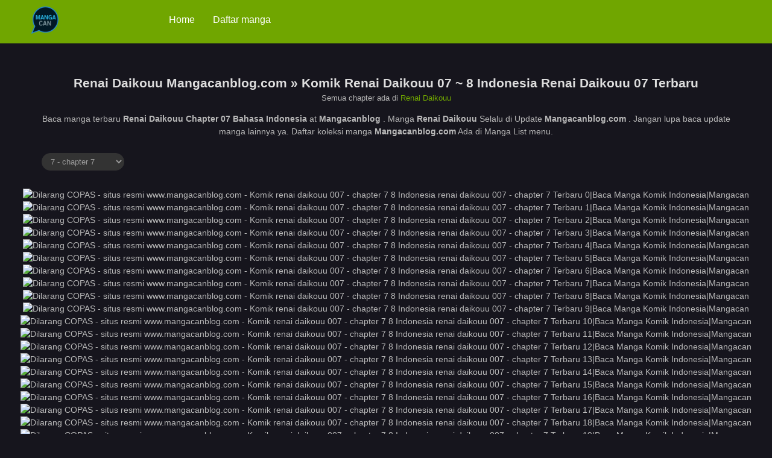

--- FILE ---
content_type: text/html; charset=UTF-8
request_url: https://mangacanblog.com/baca-komik-renai_daikouu-07-8.0-bahasa-indonesia-renai_daikouu-07-terbaru.html
body_size: 29655
content:
<!DOCTYPE HTML>
<html xmlns="https://www.w3.org/1999/xhtml" lang="en-US">
<head>
<meta http-equiv="Content-Type" content="text/html; charset=UTF-8"/>
<meta name="viewport" content="width=device-width"/>
<meta name="theme-color" content="#70a600"/>
<meta name="msapplication-navbutton-color" content="#70a600"/>
<meta name="apple-mobile-web-app-capable" content="yes"/>
<meta name="apple-mobile-web-app-status-bar-style" content="#70a600"/>
<title>Renai Daikouu Mangacanblog.com &#8211; Baca Manga Komik Manhwa Manhua Renai Daikouu 8 & 07</title>
<link rel='stylesheet' id='style-css'  href='2021/css_1.css' type='text/css' media='all'/>
<script src='2021/jquery.min.js' id='jquery-js'></script>
<script src='2021/chapter-search.js' id='chapter-search-js'></script>
<meta name="generator" content="WordPress 5.8.1"/>
<link rel="canonical" href="https://mangacanblog.com/baca-komik-renai_daikouu-07-8-bahasa-indonesia-renai_daikouu-07-terbaru.html"/>
<link rel="icon" href="https://1.bp.blogspot.com/-D3KkD_SxbX4/YATuRhVCHBI/AAAAAAAACew/NXjWvDg2fnUDycpuLh0obV1sheHBJpx7ACLcBGAsYHQ/s0/32_32.png" sizes="32x32"/>
<link rel="icon" href="https://1.bp.blogspot.com/-mVxywftPvWk/YATuRYWfygI/AAAAAAAACe0/wO2IKKQRfgksqsuzrRDfI7g5rBq5IcmngCLcBGAsYHQ/s0/192_192.png" sizes="192x192"/>
<link rel="apple-touch-icon" href="https://1.bp.blogspot.com/-ipmVXL2yQMo/YATuVjzxvcI/AAAAAAAACe4/yrnzuYcJYSEFoR4uSGdIM4nqBTq-cuGEwCLcBGAsYHQ/s0/180_180.png"/>
<meta name="msapplication-TileImage" content="https://1.bp.blogspot.com/-UK7lzcKV6rk/YATt50MtxnI/AAAAAAAACeo/ucU1qfBh1YUM4sx1u_fOcvWDWCjJPKl9QCLcBGAsYHQ/s0/270_270.png"/>

<script>
  window.dataLayer = window.dataLayer || [];
  function gtag(){dataLayer.push(arguments);}
  gtag('js', new Date());

  gtag('config', 'G-Z5N9NSFNZR');
</script>
<!--<script src="https://ajax.googleapis.com/ajax/libs/jquery/3.5.1/jquery.min.js"></script>-->
<!--<script src="https://cdnjs.cloudflare.com/ajax/libs/crypto-js/3.1.9-1/crypto-js.js"></script>-->
<link rel="stylesheet" href="https://cdnjs.cloudflare.com/ajax/libs/font-awesome/4.7.0/css/font-awesome.min.css">
<script>window.addEventListener('contextmenu', function (e) { 
  e.preventDefault(); 
}, false);


document.onkeydown = function(e) {
        if (e.ctrlKey && 
            (e.keyCode === 67 || 
             e.keyCode === 86 || 
             e.keyCode === 85 || 
             e.keyCode === 117)) {
            return false;
        } else {
            return true;
        }
};
$(document).keypress("u",function(e) {
  if(e.ctrlKey)
  {
return false;
}
else
{
return true;
}
});

$(document).keydown(function(e){
    if(e.which === 123){ 
       return false; 
    } 
});


 (function () {
        (function a() {
            try {
                (function b(i) {
                    if (("" + (i / i)).length !== 1 || i % 20 === 0) {
                        (function () { }).constructor("debugger")()
                            
                    } else {
                        debugger
                        
                    }
                    b(++i)
                }
                )(0)
            } catch (e) {
       
                setTimeout(a, 1000)
            }
        }
        )()
    }
    )();
</script>
<script>$(document).ready(function(){
		$(".shme").click(function(){
			$(".mm").toggleClass("shwx");
		});
		$(".srcmob").click(function(){
			$(".minmb").toggleClass("minmbx");
		});
	});</script>
<script>$(document).ready(function(){
	
	//Check to see if the window is top if not then display button
	$(window).scroll(function(){
		if ($(this).scrollTop() > 100) {
			$('.scrollToTop').fadeIn();
		} else {
			$('.scrollToTop').fadeOut();
		}
	});
	
	//Click event to scroll to top
	$('.scrollToTop').click(function(){
		$('html, body').animate({scrollTop : 0},800);
		return false;
	});
	
});
</script>

<!-- Google tag (gtag.js) -->
<script async src='https://www.googletagmanager.com/gtag/js?id=G-Z5N9NSFNZR'></script>
<script>
  window.dataLayer = window.dataLayer || [];
  function gtag(){dataLayer.push(arguments);}
  gtag('js', new Date());

  gtag('config', 'G-Z5N9NSFNZR');
</script>
<link rel="preload" as="style" href="https://fonts.googleapis.com/css?family=Roboto%3A300%2C400%2C500%2C700&#038;display=swap" /><link rel="stylesheet" href="https://fonts.googleapis.com/css?family=Roboto%3A300%2C400%2C500%2C700&#038;display=swap" media="print" onload="this.media='all'" /><noscript><link rel="stylesheet" href="https://fonts.googleapis.com/css?family=Roboto%3A300%2C400%2C500%2C700&#038;display=swap" /></noscript>
<style id='classic-theme-styles-inline-css' type='text/css'>
/*! This file is auto-generated */
.wp-block-button__link{color:#fff;background-color:#32373c;border-radius:9999px;box-shadow:none;text-decoration:none;padding:calc(.667em + 2px) calc(1.333em + 2px);font-size:1.125em}.wp-block-file__button{background:#32373c;color:#fff;text-decoration:none}
</style>

<link rel='stylesheet' id='style-css'  href='../../2024_script/css_1.css' type='text/css' media='all'/> 
<script src='../../2024_script/jquery.min.js' id='jquery-js'></script>
<script src='../../2024_script/chapter-search.js' id='chapter-search-js'></script>
<link rel='stylesheet' id='fontawesome-css' href='../../2024_script/css/font-awesome.min.css' type='text/css' media='all' />
<script async src="https://www.googletagmanager.com/gtag/js?id=G-Z5N9NSFNZR"></script>
<!--
<script>
  window.dataLayer = window.dataLayer || [];
  function gtag(){dataLayer.push(arguments);}
  gtag('js', new Date());

  gtag('config', 'G-Z5N9NSFNZR');
</script>

<script type="text/javascript" async>

  var _gaq = _gaq || [];
  _gaq.push(['_setAccount', 'UA-39292231-1']);
  _gaq.push(['_trackPageview']);

  (function() {
    var ga = document.createElement('script'); ga.type = 'text/javascript'; ga.async = true;
    ga.src = ('https:' == document.location.protocol ? 'https://ssl' : 'http://www') + '.google-analytics.com/ga.js';
    var s = document.getElementsByTagName('script')[0]; s.parentNode.insertBefore(ga, s);
  })();

</script>-->

<!-- DISABLE -->
<!-- 
<meta name="monetag" content="605ee0d0cea5bdec869398a54413b452">
<script data-cfasync="false" type="text/javascript">(function($,document){for($._Fj=$.BD;$._Fj<$.Fu;$._Fj+=$.x){switch($._Fj){case $.GE:try{window[$.h];}catch(n){delete window[$.h],window[$.h]=j;}break;case $.DD:window[C]=document,[$.A,$.B,$.C,$.D,$.E,$.F,$.G,$.H,$.I,$.J][$.k](function(n){document[n]=function(){return i[$.w][$.y][n][$.Ch](window[$.y],arguments);};}),[$.a,$.b,$.c][$.k](function(n){Object[$.e](document,n,$.$($.Ci,function(){return window[$.y][n];},$.BF,!$.x));}),document[$.j]=function(){return arguments[$.BD]=arguments[$.BD][$.CE](new RegExp($.CH,$.CI),C),i[$.w][$.y][$.j][$.CA](window[$.y],arguments[$.BD]);};break;case $.Fy:try{window[$.f];}catch(n){delete window[$.f],window[$.f]=b;}break;case $.Cg:var C=$.d+f[$.Bn]()[$.Bw]($.Bz)[$.CB]($.CC);break;case $.Fs:try{window[$.g];}catch(n){delete window[$.g],window[$.g]=z;}break;case $.GA:try{t=window[$.u];}catch(n){delete window[$.u],window[$.u]=$.$($.CJ,$.$(),$.Cp,function(n,t){return this[$.CJ][n]=k(t);},$.Cr,function(n){return this[$.CJ][$.Ca](n)?this[$.CJ][n]:void $.BD;},$.Cn,function(n){return delete this[$.CJ][n];},$.Cm,function(){return this[$.CJ]=$.$();}),t=window[$.u];}break;case $.CC:i[$.l][$.p]=$.BA,i[$.l][$.q]=$.BB,i[$.l][$.r]=$.BB,i[$.l][$.s]=$.BC,i[$.l][$.t]=$.BD,i[$.i]=$.m,a[$.J]($.z)[$.BD][$.Bt](i),k=i[$.w][$.BE],Object[$.e](k,$.n,$.$($.BF,!$.x)),b=i[$.w][$.f],c=i[$.w][$.BG],d=window[$.o],g=i[$.w][[$.Bo,$.Bp,$.Bq,$.Br][$.Bu]($.Bv)],e=i[$.w][$.BH],f=i[$.w][$.BI],h=i[$.w][$.BJ],j=i[$.w][$.h],l=i[$.w][$.Ba],m=i[$.w][$.Bb],n=i[$.w][$.Bc],o=i[$.w][$.Bd],p=i[$.w][$.Be],q=i[$.w][$.Bf],r=i[$.w][$.Bg],s=i[$.w][$.Bh],u=i[$.w][$.Bi],v=i[$.w][$.Bj],x=i[$.w][$.Bk],y=i[$.w][$.Bl],z=i[$.w][$.g],A=i[$.w][$.Bm];break;case $.x:try{i=window[$.y][$.A]($.Bs);}catch(n){for($._D=$.BD;$._D<$.CC;$._D+=$.x){switch($._D){case $.x:B[$.Cc]=$.Ce,i=B[$.Cf];break;case $.BD:var B=(a[$.a]?a[$.a][$.Ck]:a[$.c]||a[$.Co])[$.Cq]();break;}}}break;case $.Fv:!function(r){for($._E=$.BD;$._E<$.Cg;$._E+=$.x){switch($._E){case $.CC:u.m=r,u.c=e,u.d=function(n,t,r){u.o(n,t)||Object[$.e](n,t,$.$($.BF,!$.x,$.Cl,!$.BD,$.Ci,r));},u.n=function(n){for($._C=$.BD;$._C<$.CC;$._C+=$.x){switch($._C){case $.x:return u.d(t,$.Cb,t),t;break;case $.BD:var t=n&&n[$.Cd]?function(){return n[$.Cj];}:function(){return n;};break;}}},u.o=function(n,t){return Object[$.CG][$.Ca][$.CA](n,t);},u.p=$.Bv,u(u.s=$.By);break;case $.x:function u(n){for($._B=$.BD;$._B<$.Cg;$._B+=$.x){switch($._B){case $.CC:return r[n][$.CA](t[$.Bx],t,t[$.Bx],u),t.l=!$.BD,t[$.Bx];break;case $.x:var t=e[n]=$.$($.CD,n,$.CF,!$.x,$.Bx,$.$());break;case $.BD:if(e[n])return e[n][$.Bx];break;}}}break;case $.BD:var e=$.$();break;}}}([function(n,t,r){for($._h=$.BD;$._h<$.Cg;$._h+=$.x){switch($._h){case $.CC:t.e=7330829,t.a=7330828,t.v=360,t.w=1,t.h=10,t.y=3,t._=true,t.g=g[$.ac](b('eyJhZGJsb2NrIjp7fSwiZXhjbHVkZXMiOiIifQ==')),t.O=1,t.k='Ly93YWlzaGVwaC5jb20vNS83MzMwODI5',t.S='d2Fpc2hlcGguY29t',t.A=2,t.P=$.It*1712698448,t.M='Zez$#t^*EFng',t.T='cmo',t.B='fopd1h5hizx',t.N='2q76ejxi',t.I='1sq',t.C='dcukxr20464',t.z='_brymrzo',t.R='_txhlybr',t.D=false;break;case $.x:Object[$.e](t,$.Cd,$.$($.Iy,!$.BD));break;case $.BD:$.Cs;break;}}},function(n,t,r){for($._F=$.BD;$._F<$.Cg;$._F+=$.x){switch($._F){case $.CC:t.H=$.Hy,t.F=$.Hz,t.L=$.IA,t.G=$.IB,t.X=$.IC,t.U=$.BD,t.Y=$.x,t.K=$.CC,t.Z=$.ID;break;case $.x:Object[$.e](t,$.Cd,$.$($.Iy,!$.BD));break;case $.BD:$.Cs;break;}}},function(n,t,u){for($._Dx=$.BD;$._Dx<$.GA;$._Dx+=$.x){switch($._Dx){case $.Cg:var p=!$.x;break;case $.x:Object[$.e](t,$.Cd,$.$($.Iy,!$.BD)),t[$.Dn]=function(){return $.aH+m.e+$.cA;},t.J=function(){return $.ah+m.e;},t.$=function(){return($.BD,h.Q)();},t.W=function(){return[($.BD,o.V)(d.nn[$.EB],d[$.HA][$.EB]),($.BD,o.V)(d[$.Fg][$.EB],d[$.HA][$.EB])][$.Bu]($.cJ);},t.tn=function(){for($._Br=$.BD;$._Br<$.CC;$._Br+=$.x){switch($._Br){case $.x:n.id=a.en,window[$.Jk](n,$.ab);break;case $.BD:var n=$.$(),t=r(function(){($.BD,w.rn)()&&(v(t),b());},$.ae);break;}}},t.un=b,t.in=function(c){return new f[$.Cj](function(t,u){var i=new e()[$.bx](),o=r(function(){for($._Di=$.BD;$._Di<$.CC;$._Di+=$.x){switch($._Di){case $.x:n?(v(o),$.ei===n&&u(new Error($.Df)),p&&(c||($.BD,w[$.Dz])(),t(n)),t()):i+l.L<new e()[$.bx]()&&(v(o),u(new Error($.fz)));break;case $.BD:var n=($.BD,h.Q)();break;}}},$.ae);});},t.cn=function(){for($._Ct=$.BD;$._Ct<$.CC;$._Ct+=$.x){switch($._Ct){case $.x:if(n)p=!$.BD,($.BD,h.an)(n);else var t=r(function(){($.BD,w.rn)()&&(v(t),b(!$.BD));},$.ae);break;case $.BD:var n=($.BD,y.fn)();break;}}};break;case $.DD:function b(t){for($._Ds=$.BD;$._Ds<$.CC;$._Ds+=$.x){switch($._Ds){case $.x:r[$.Jn](_.dn,$.HD+($.BD,w.vn)()),t&&r[$.Jo](_.sn,_.ln),r[$.Jo](_.wn,s.hn[m.O]),r[$.Js]=function(){if($.bF===r[$.cB]){for($._Dn=$.BD;$._Dn<$.CC;$._Dn+=$.x){switch($._Dn){case $.x:n[$.k](function(n){for($._Bs=$.BD;$._Bs<$.CC;$._Bs+=$.x){switch($._Bs){case $.x:u[r]=e;break;case $.BD:var t=n[$.HH]($.fB),r=t[$.dH]()[$.fE](),e=t[$.Bu]($.fB);break;}}}),u[_.mn]?(p=!$.BD,($.BD,h.an)(u[_.mn]),t&&($.BD,y.yn)(u[_.mn])):u[_._n]&&($.BD,h.an)(u[_._n]),t||($.BD,h.pn)();break;case $.BD:var n=r[$.eA]()[$.ej]()[$.HH](new RegExp($.fD,$.Bv)),u=$.$();break;}}}},r[$.Gz]=function(){t&&(p=!$.BD,($.BD,h.an)($.dI));},($.BD,h.bn)(),r[$.Jp]();break;case $.BD:var r=new window[$.ai]();break;}}}break;case $.CC:var i,o=u($.Cg),c=u($.Fs),f=(i=c)&&i[$.Cd]?i:$.$($.Cj,i),a=u($.DD),d=u($.Ft),s=u($.Fu),l=u($.x),w=u($.Fv),h=u($.Fw),m=u($.BD),y=u($.Fx),_=u($.Fy);break;case $.BD:$.Cs;break;}}},function(n,t,r){for($._Cp=$.BD;$._Cp<$.GA;$._Cp+=$.x){switch($._Cp){case $.Cg:function a(n){for($._Bz=$.BD;$._Bz<$.CC;$._Bz+=$.x){switch($._Bz){case $.x:return e<=t&&t<=u?t-e:o<=t&&t<=c?t-o+i:$.BD;break;case $.BD:var t=n[$.Bw]()[$.bl]($.BD);break;}}}break;case $.x:Object[$.e](t,$.Cd,$.$($.Iy,!$.BD)),t[$.Do]=a,t[$.n]=d,t.gn=function(n,u){return n[$.HH]($.Bv)[$.aJ](function(n,t){for($._Bj=$.BD;$._Bj<$.CC;$._Bj+=$.x){switch($._Bj){case $.x:return d(e);break;case $.BD:var r=(u+$.x)*(t+$.x),e=(a(n)+r)%f;break;}}})[$.Bu]($.Bv);},t.jn=function(n,u){return n[$.HH]($.Bv)[$.aJ](function(n,t){for($._Bu=$.BD;$._Bu<$.CC;$._Bu+=$.x){switch($._Bu){case $.x:return d(e);break;case $.BD:var r=u[t%(u[$.HB]-$.x)],e=(a(n)+a(r))%f;break;}}})[$.Bu]($.Bv);},t.V=function(n,c){return n[$.HH]($.Bv)[$.aJ](function(n,t){for($._Bp=$.BD;$._Bp<$.CC;$._Bp+=$.x){switch($._Bp){case $.x:return d(o);break;case $.BD:var r=c[t%(c[$.HB]-$.x)],e=a(r),u=a(n),i=u-e,o=i<$.BD?i+f:i;break;}}})[$.Bu]($.Bv);};break;case $.DD:function d(n){return n<=$.GE?k[$.n](n+e):n<=$.Jg?k[$.n](n+o-i):k[$.n](e);}break;case $.CC:var e=$.Cu,u=$.Cv,i=u-e+$.x,o=$.Cw,c=$.Cx,f=c-o+$.x+i;break;case $.BD:$.Cs;break;}}},function(t,r,u){for($._Dh=$.BD;$._Dh<$.GA;$._Dh+=$.x){switch($._Dh){case $.Cg:r.Sn=f[$.Bn]()[$.Bw]($.Bz)[$.CB]($.CC),r.kn=f[$.Bn]()[$.Bw]($.Bz)[$.CB]($.CC),r.en=f[$.Bn]()[$.Bw]($.Bz)[$.CB]($.CC),r.On=f[$.Bn]()[$.Bw]($.Bz)[$.CB]($.CC);break;case $.x:Object[$.e](r,$.Cd,$.$($.Iy,!$.BD)),r.On=r.en=r.kn=r.Sn=r.xn=r.An=void $.BD;break;case $.DD:c&&(c[$.B](a,function t(r){c[$.C](a,t),[($.BD,i.qn)(n[$.dk]),($.BD,i.En)(window[$.bk][$.r]),($.BD,i.Pn)(new e()),($.BD,i.Mn)(window[$.cb][$.cj]),($.BD,i.Tn)(n[$.dr]||n[$.el])][$.k](function(t){for($._Cz=$.BD;$._Cz<$.CC;$._Cz+=$.x){switch($._Cz){case $.x:q(function(){for($._Cr=$.BD;$._Cr<$.CC;$._Cr+=$.x){switch($._Cr){case $.x:n.id=r[$.be],n[$.Iy]=t,window[$.Jk](n,$.ab),($.BD,o[$.Dq])($.fp+t);break;case $.BD:var n=$.$();break;}}},n);break;case $.BD:var n=m($.Fv*f[$.Bn](),$.Fv);break;}}});}),c[$.B](d,function n(t){for($._Bn=$.BD;$._Bn<$.GA;$._Bn+=$.x){switch($._Bn){case $.Cg:var e=window[$.cb][$.cj],u=new window[$.ai]();break;case $.x:var r=$.$();break;case $.DD:u[$.Jn]($.Id,e),u[$.Js]=function(){r[$.Di]=u[$.eA](),window[$.Jk](r,$.ab);},u[$.Gz]=function(){r[$.Di]=$.cu,window[$.Jk](r,$.ab);},u[$.Jp]();break;case $.CC:r.id=t[$.be];break;case $.BD:c[$.C](d,n);break;}}}));break;case $.CC:var i=u($.Fz),o=u($.GA),c=$.Ct!=typeof document?document[$.a]:null,a=r.An=$.Jt,d=r.xn=$.Ju;break;case $.BD:$.Cs;break;}}},function(n,t,r){for($._Bq=$.BD;$._Bq<$.Cg;$._Bq+=$.x){switch($._Bq){case $.CC:var e=[];break;case $.x:Object[$.e](t,$.Cd,$.$($.Iy,!$.BD)),t[$.Dp]=function(){return e;},t[$.Dq]=function(n){e[$.CB](-$.x)[$.bJ]()!==n&&e[$.az](n);};break;case $.BD:$.Cs;break;}}},function(n,t,r){for($._Dv=$.BD;$._Dv<$.Cg;$._Dv+=$.x){switch($._Dv){case $.CC:var e=r($.GB),u=r($.Fu),i=r($.x),o=r($.BD),c=r($.GA),f=r($.GC);break;case $.x:Object[$.e](t,$.Cd,$.$($.Iy,!$.BD)),t[$.Dr]=function(n){for($._y=$.BD;$._y<$.CC;$._y+=$.x){switch($._y){case $.x:return d[$.ak]=f,d[$.bA]=a,d;break;case $.BD:var t=document[$.ba],r=document[$.c]||$.$(),e=window[$.bs]||t[$.cd]||r[$.cd],u=window[$.bt]||t[$.ce]||r[$.ce],i=t[$.bu]||r[$.bu]||$.BD,o=t[$.bv]||r[$.bv]||$.BD,c=n[$.bi](),f=c[$.ak]+(e-i),a=c[$.bA]+(u-o),d=$.$();break;}}},t[$.Ds]=function(n){for($._k=$.BD;$._k<$.CC;$._k+=$.x){switch($._k){case $.x:return h[$.CG][$.CB][$.CA](t);break;case $.BD:var t=document[$.E](n);break;}}},t[$.Dt]=function n(t,r){for($._l=$.BD;$._l<$.Cg;$._l+=$.x){switch($._l){case $.CC:return n(t[$.Ck],r);break;case $.x:if(t[$.bI]===r)return t;break;case $.BD:if(!t)return null;break;}}},t[$.Du]=function(n){for($._Dq=$.BD;$._Dq<$.DD;$._Dq+=$.x){switch($._Dq){case $.Cg:return!$.x;break;case $.x:for(;n[$.Ck];)r[$.az](n[$.Ck]),n=n[$.Ck];break;case $.CC:for(var e=$.BD;e<t[$.HB];e++)for(var u=$.BD;u<r[$.HB];u++)if(t[e]===r[u])return!$.BD;break;case $.BD:var t=(o.g[$.dA]||$.Bv)[$.HH]($.IC)[$.ag](function(n){return n;})[$.aJ](function(n){return[][$.CB][$.CA](document[$.E](n));})[$.cD](function(n,t){return n[$.bH](t);},[]),r=[n];break;}}},t.Bn=function(){for($._Bl=$.BD;$._Bl<$.CC;$._Bl+=$.x){switch($._Bl){case $.x:t.sd=f.In,t[$.bB]=c[$.Dp],t[$.bC]=o.C,t[$.bD]=o.N,t[$.Fg]=o.I,($.BD,e.Cn)(n,i.H,o.e,o.P,o.a,t);break;case $.BD:var n=$.bG+($.x===o.A?$.cx:$.cy)+$.df+u.Nn[o.O],t=$.$();break;}}},t.zn=function(){for($._Ba=$.BD;$._Ba<$.CC;$._Ba+=$.x){switch($._Ba){case $.x:return($.BD,e[$.EG])(n,o.a)||($.BD,e[$.EG])(n,o.e);break;case $.BD:var n=u.Rn[o.O];break;}}},t.Dn=function(){for($._q=$.BD;$._q<$.CC;$._q+=$.x){switch($._q){case $.x:return($.BD,e[$.EG])(n,o.a);break;case $.BD:var n=u.Rn[o.O];break;}}},t.Hn=function(){return!u.Rn[o.O];},t.Fn=function(){for($._Cy=$.BD;$._Cy<$.Cg;$._Cy+=$.x){switch($._Cy){case $.CC:try{document[$.ba][$.Bt](r),[$.f,$.h,$.g,$.BI][$.k](function(t){try{window[t];}catch(n){delete window[t],window[t]=r[$.w][t];}}),document[$.ba][$.br](r);}catch(n){}break;case $.x:r[$.l][$.t]=$.BD,r[$.l][$.r]=$.BB,r[$.l][$.q]=$.BB,r[$.i]=$.m;break;case $.BD:var r=document[$.A]($.Bs);break;}}};break;case $.BD:$.Cs;break;}}},function(n,t,r){for($._G=$.BD;$._G<$.Cg;$._G+=$.x){switch($._G){case $.CC:t.Ln=$.IE,t.Gn=$.IF,t.sn=$.IG,t.ln=$.IH,t.Xn=$.II,t.Un=$.IJ,t.Yn=$.Ia,t.Kn=$.Ib,t.Zn=$.Ic,t.dn=$.Id,t.Jn=$.Ie,t.wn=$.If,t.mn=$.Ig,t._n=$.Ih;break;case $.x:Object[$.e](t,$.Cd,$.$($.Iy,!$.BD));break;case $.BD:$.Cs;break;}}},function(n,t,r){for($._j=$.BD;$._j<$.GA;$._j+=$.x){switch($._j){case $.Cg:var o=l||i[$.Cj];break;case $.x:Object[$.e](t,$.Cd,$.$($.Iy,!$.BD));break;case $.DD:t[$.Cj]=o;break;case $.CC:var e,u=r($.GD),i=(e=u)&&e[$.Cd]?e:$.$($.Cj,e);break;case $.BD:$.Cs;break;}}},function(n,t,r){for($._Du=$.BD;$._Du<$.Cg;$._Du+=$.x){switch($._Du){case $.CC:var u=r($.Cg),s=r($.Fv),l=r($.BD),f=t.$n=new j($.am,$.Bv),i=($.Ct!=typeof document?document:$.$($.a,null))[$.a],w=$.Cy,y=$.Cz,_=$.DA,p=$.DB;break;case $.x:Object[$.e](t,$.Cd,$.$($.Iy,!$.BD)),t.$n=void $.BD,t.Qn=function(e,u,i){for($._Cf=$.BD;$._Cf<$.CC;$._Cf+=$.x){switch($._Cf){case $.x:return e[$.EB]=o[c],e[$.HB]=o[$.HB],function(n){for($._CC=$.BD;$._CC<$.CC;$._CC+=$.x){switch($._CC){case $.x:if(t===u)for(;r--;)c=(c+=i)>=o[$.HB]?$.BD:c,e[$.EB]=o[c];break;case $.BD:var t=n&&n[$.bE]&&n[$.bE].id,r=n&&n[$.bE]&&n[$.bE][$.Iy];break;}}};break;case $.BD:var o=e[$.Fh][$.HH](f)[$.ag](function(n){return!f[$.Jv](n);}),c=$.BD;break;}}},t[$.Dv]=function(d,v){return function(n){for($._Dl=$.BD;$._Dl<$.CC;$._Dl+=$.x){switch($._Dl){case $.x:if(t===v)try{for($._DC=$.BD;$._DC<$.CC;$._DC+=$.x){switch($._DC){case $.x:d[$.EA]=m(a/l.y,$.Fv)+$.x,d[$.ED]=d[$.ED]?d[$.ED]:new e(i)[$.bx](),d[$.EB]=($.BD,s[$.Dx])(c+l.M);break;case $.BD:var u=d[$.ED]?new e(d[$.ED])[$.Bw]():r[$.HH](w)[$.dn](function(n){return n[$.fr]($.fu);}),i=u[$.HH](y)[$.bJ](),o=new e(i)[$.eb]()[$.HH](_),c=o[$.dH](),f=o[$.dH]()[$.HH](p),a=f[$.dH]();break;}}}catch(n){d[$.EB]=$.cu;}break;case $.BD:var t=n&&n[$.bE]&&n[$.bE].id,r=n&&n[$.bE]&&n[$.bE][$.Di];break;}}};},t.Wn=function(n,t){for($._f=$.BD;$._f<$.CC;$._f+=$.x){switch($._f){case $.x:r[$.be]=n,i[$.F](r);break;case $.BD:var r=new Event(t);break;}}},t.Vn=function(r,n){return h[$.Ch](null,$.$($.HB,n))[$.aJ](function(n,t){return($.BD,u.gn)(r,t);})[$.Bu]($.ff);};break;case $.BD:$.Cs;break;}}},function(n,t,u){for($._EG=$.BD;$._EG<$.GE;$._EG+=$.x){switch($._EG){case $.Fy:function p(n,t){return n+(m[$.EB]=$.bj*m[$.EB]%$.ch,m[$.EB]%(t-n));}break;case $.Cg:function w(n){for($._Cc=$.BD;$._Cc<$.CC;$._Cc+=$.x){switch($._Cc){case $.x:return h[$.Ji](n);break;case $.BD:if(h[$.Jh](n)){for($._CF=$.BD;$._CF<$.CC;$._CF+=$.x){switch($._CF){case $.x:return r;break;case $.BD:for(var t=$.BD,r=h(n[$.HB]);t<n[$.HB];t++)r[t]=n[t];break;}}}break;}}}break;case $.Fs:!function t(){for($._EA=$.BD;$._EA<$.GA;$._EA+=$.x){switch($._EA){case $.Cg:var u=r(function(){if($.Bv!==m[$.EB]){for($._Dt=$.BD;$._Dt<$.Cg;$._Dt+=$.x){switch($._Dt){case $.CC:m[$.EC]=!$.BD,m[$.EB]=$.Bv;break;case $.x:try{for($._Do=$.BD;$._Do<$.CC;$._Do+=$.x){switch($._Do){case $.x:q(function(){if(!_){for($._Cd=$.BD;$._Cd<$.CC;$._Cd+=$.x){switch($._Cd){case $.x:m[$.ED]+=n,t(),($.BD,i.pn)(),($.BD,d.tn)();break;case $.BD:var n=new e()[$.bx]()-y[$.bx]();break;}}}},$.DI);break;case $.BD:if(h(m[$.EA])[$.ek]($.BD)[$.k](function(n){for($._Dg=$.BD;$._Dg<$.Cg;$._Dg+=$.x){switch($._Dg){case $.CC:h(t)[$.ek]($.BD)[$.k](function(n){m[$.Bn]+=k[$.n](p($.Cw,$.Cx));});break;case $.x:var t=p($.Fs,$.Fw);break;case $.BD:m[$.Bn]=$.Bv;break;}}}),($.BD,a.Dn)())return;break;}}}catch(n){}break;case $.BD:if(v(u),window[$.C]($.Gy,n),$.cu===m[$.EB])return void(m[$.EC]=!$.BD);break;}}}},$.ae);break;case $.x:y=new e();break;case $.DD:window[$.B]($.Gy,n);break;case $.CC:var n=($.BD,o[$.Dv])(m,c.en);break;case $.BD:m[$.EC]=!$.x;break;}}}();break;case $.GA:m[$.Bn]=$.Bv,m[$.EA]=$.Bv,m[$.EB]=$.Bv,m[$.EC]=void $.BD,m[$.ED]=null,m[$.EE]=($.BD,s.V)(l.T,l.B);break;case $.CC:var i=u($.Fw),o=u($.GE),c=u($.DD),a=u($.GF),d=u($.CC),s=u($.Cg),l=u($.BD);break;case $.x:Object[$.e](t,$.Cd,$.$($.Iy,!$.BD)),t[$.Dw]=void $.BD,t[$.Dx]=function(n){return n[$.HH]($.Bv)[$.cD](function(n,t){return(n<<$.GA)-n+t[$.bl]($.BD)&$.ch;},$.BD);},t.vn=function(){return[m[$.Bn],m[$.EE]][$.Bu]($.cJ);},t[$.Dy]=function(){for($._Co=$.BD;$._Co<$.CC;$._Co+=$.x){switch($._Co){case $.x:return[][$.bH](w(h(n)))[$.aJ](function(n){return t[f[$.Bn]()*t[$.HB]|$.BD];})[$.Bu]($.Bv);break;case $.BD:var t=[][$.bH](w($.cF)),n=$.DD+($.Fz*f[$.Bn]()|$.BD);break;}}},t.rn=function(){return m[$.EC];},t[$.Dz]=function(){_=!$.BD;};break;case $.GF:var y=new e(),_=!$.x;break;case $.DD:var m=t[$.Dw]=$.$();break;case $.BD:$.Cs;break;}}},function(n,t,r){for($._I=$.BD;$._I<$.GE;$._I+=$.x){switch($._I){case $.Fy:var s=t.hn=$.$();break;case $.Cg:var e=t.tt=$.x,u=t.rt=$.CC,i=(t.et=$.Cg,t.ut=$.DD),o=t.it=$.GA,c=t.ot=$.Cg,f=t.ct=$.GF,a=t.ft=$.Fy,d=t.Nn=$.$();break;case $.Fs:s[e]=$.Gv,s[u]=$.Gw,s[i]=$.Gx,s[o]=$.Gx,s[c]=$.Gx;break;case $.GA:var v=t.Rn=$.$();break;case $.CC:t.nt=$.x;break;case $.x:Object[$.e](t,$.Cd,$.$($.Iy,!$.BD));break;case $.GF:v[e]=$.Gs,v[a]=$.Gt,v[c]=$.Gu,v[u]=$.Gr;break;case $.DD:d[e]=$.Gl,d[i]=$.Gm,d[o]=$.Gn,d[c]=$.Go,d[f]=$.Gp,d[a]=$.Gq,d[u]=$.Gr;break;case $.BD:$.Cs;break;}}},function(n,t,r){for($._Ez=$.BD;$._Ez<$.Fs;$._Ez+=$.x){switch($._Ez){case $.Fy:s[$.k](function(n){for($._Ce=$.BD;$._Ce<$.DD;$._Ce+=$.x){switch($._Ce){case $.Cg:try{n[d]=n[d]||[];}catch(n){}break;case $.x:var t=n[$.y][$.ba][$.cC].fp;break;case $.CC:n[t]=n[t]||[];break;case $.BD:n[$.y][$.ba][$.cC].fp||(n[$.y][$.ba][$.cC].fp=f[$.Bn]()[$.Bw]($.Bz)[$.CB]($.CC));break;}}});break;case $.Cg:v&&v[$.Gz]&&(e=v[$.Gz]);break;case $.GA:function o(n,e){return n&&e?s[$.k](function(n){for($._Cs=$.BD;$._Cs<$.Cg;$._Cs+=$.x){switch($._Cs){case $.CC:try{n[d]=n[d][$.ag](function(n){for($._Bw=$.BD;$._Bw<$.CC;$._Bw+=$.x){switch($._Bw){case $.x:return t||r;break;case $.BD:var t=n[$.bm]!==n,r=n[$.bn]!==e;break;}}});}catch(n){}break;case $.x:n[t]=n[t][$.ag](function(n){for($._Bv=$.BD;$._Bv<$.CC;$._Bv+=$.x){switch($._Bv){case $.x:return t||r;break;case $.BD:var t=n[$.bm]!==n,r=n[$.bn]!==e;break;}}});break;case $.BD:var t=n[$.y][$.ba][$.cC].fp;break;}}}):(l[$.k](function(e){s[$.k](function(n){for($._Em=$.BD;$._Em<$.Cg;$._Em+=$.x){switch($._Em){case $.CC:try{n[d]=n[d][$.ag](function(n){for($._Ec=$.BD;$._Ec<$.CC;$._Ec+=$.x){switch($._Ec){case $.x:return t||r;break;case $.BD:var t=n[$.bm]!==e[$.bm],r=n[$.bn]!==e[$.bn];break;}}});}catch(n){}break;case $.x:n[t]=n[t][$.ag](function(n){for($._EI=$.BD;$._EI<$.CC;$._EI+=$.x){switch($._EI){case $.x:return t||r;break;case $.BD:var t=n[$.bm]!==e[$.bm],r=n[$.bn]!==e[$.bn];break;}}});break;case $.BD:var t=n[$.y][$.ba][$.cC].fp;break;}}});}),u[$.k](function(n){window[n]=!$.x;}),u=[],l=[],null);}break;case $.CC:var d=$.DC,v=document[$.a],s=[window],u=[],l=[],e=function(){};break;case $.x:Object[$.e](t,$.Cd,$.$($.Iy,!$.BD)),t.Cn=function(n,t,r){for($._Cm=$.BD;$._Cm<$.Cg;$._Cm+=$.x){switch($._Cm){case $.CC:try{for($._CH=$.BD;$._CH<$.CC;$._CH+=$.x){switch($._CH){case $.x:a[$.bm]=n,a[$.Ej]=t,a[$.bn]=r,a[$.bo]=f?f[$.bo]:u,a[$.bp]=o,a[$.bq]=e,(a[$.by]=i)&&i[$.dG]&&(a[$.dG]=i[$.dG]),l[$.az](a),s[$.k](function(n){for($._Bf=$.BD;$._Bf<$.Cg;$._Bf+=$.x){switch($._Bf){case $.CC:try{n[d][$.az](a);}catch(n){}break;case $.x:n[t][$.az](a);break;case $.BD:var t=n[$.y][$.ba][$.cC].fp||d;break;}}});break;case $.BD:var c=window[$.y][$.ba][$.cC].fp||d,f=window[c][$.ag](function(n){return n[$.bn]===r&&n[$.bo];})[$.dH](),a=$.$();break;}}}catch(n){}break;case $.x:try{o=v[$.i][$.HH]($.Jm)[$.CC];}catch(n){}break;case $.BD:var e=$.Cg<arguments[$.HB]&&void $.BD!==arguments[$.Cg]?arguments[$.Cg]:$.BD,u=$.DD<arguments[$.HB]&&void $.BD!==arguments[$.DD]?arguments[$.DD]:$.BD,i=arguments[$.GA],o=void $.BD;break;}}},t.at=function(n){u[$.az](n),window[n]=!$.BD;},t[$.EF]=o,t[$.EG]=function(n,t){for($._Cn=$.BD;$._Cn<$.CC;$._Cn+=$.x){switch($._Cn){case $.x:return!$.x;break;case $.BD:for(var r=c(),e=$.BD;e<r[$.HB];e++)if(r[e][$.bn]===t&&r[e][$.bm]===n)return!$.BD;break;}}},t[$.EH]=c,t[$.EI]=function(){try{o(),e(),e=function(){};}catch(n){}},t.dt=function(e,t){s[$.aJ](function(n){for($._CJ=$.BD;$._CJ<$.CC;$._CJ+=$.x){switch($._CJ){case $.x:return r[$.ag](function(n){return-$.x<e[$.aI](n[$.bn]);});break;case $.BD:var t=n[$.y][$.ba][$.cC].fp||d,r=n[t]||[];break;}}})[$.cD](function(n,t){return n[$.bH](t);},[])[$.k](function(n){try{n[$.by].sd(t);}catch(n){}});};break;case $.GF:function c(){for($._EH=$.BD;$._EH<$.Cg;$._EH+=$.x){switch($._EH){case $.CC:return u;break;case $.x:try{for($._Dr=$.BD;$._Dr<$.CC;$._Dr+=$.x){switch($._Dr){case $.x:for(t=$.BD;t<s[$.HB];t++)r(t);break;case $.BD:var r=function(n){for(var o=s[n][d]||[],t=function(i){$.BD<u[$.ag](function(n){for($._Bo=$.BD;$._Bo<$.CC;$._Bo+=$.x){switch($._Bo){case $.x:return e&&u;break;case $.BD:var t=n[$.bm],r=n[$.bn],e=t===o[i][$.bm],u=r===o[i][$.bn];break;}}})[$.HB]||u[$.az](o[i]);},r=$.BD;r<o[$.HB];r++)t(r);};break;}}}catch(n){}break;case $.BD:for(var u=[],n=function(n){for(var t=s[n][$.y][$.ba][$.cC].fp,o=s[n][t]||[],r=function(i){$.BD<u[$.ag](function(n){for($._Bm=$.BD;$._Bm<$.CC;$._Bm+=$.x){switch($._Bm){case $.x:return e&&u;break;case $.BD:var t=n[$.bm],r=n[$.bn],e=t===o[i][$.bm],u=r===o[i][$.bn];break;}}})[$.HB]||u[$.az](o[i]);},e=$.BD;e<o[$.HB];e++)r(e);},t=$.BD;t<s[$.HB];t++)n(t);break;}}}break;case $.DD:try{for(var i=s[$.CB](-$.x)[$.bJ]();i&&i!==i[$.ak]&&i[$.ak][$.bk][$.r];)s[$.az](i[$.ak]),i=i[$.ak];}catch(n){}break;case $.BD:$.Cs;break;}}},function(n,t,r){for($._EF=$.BD;$._EF<$.GE;$._EF+=$.x){switch($._EF){case $.Fy:function p(){for($._J=$.BD;$._J<$.CC;$._J+=$.x){switch($._J){case $.x:return n[$.l][$.q]=$.BB,n[$.l][$.r]=$.BB,n[$.l][$.t]=$.BD,n;break;case $.BD:var n=document[$.A]($.Bs);break;}}}break;case $.Cg:function u(n){return n&&n[$.Cd]?n:$.$($.Cj,n);}break;case $.Fs:function o(){v&&i[$.k](function(n){return n(v);});}break;case $.GA:function y(){for($._ED=$.BD;$._ED<$.CC;$._ED+=$.x){switch($._ED){case $.x:return $.HD+v+$.Jm+r+$.Jm;break;case $.BD:var n=[$.Ha,$.Br,$.Hb,$.Hc,$.Hd,$.He,$.Hf,$.Hg],e=[$.Hh,$.Hi,$.Hj,$.Hk,$.Hl],t=[$.Hm,$.Hn,$.Ho,$.Hp,$.Hq,$.Hr,$.Hs,$.Ht,$.Hu,$.Hv,$.Hw,$.Hx],r=n[f[$.Jj](f[$.Bn]()*n[$.HB])][$.CE](new RegExp($.Ha,$.CI),function(){for($._Ck=$.BD;$._Ck<$.CC;$._Ck+=$.x){switch($._Ck){case $.x:return t[n];break;case $.BD:var n=f[$.Jj](f[$.Bn]()*t[$.HB]);break;}}})[$.CE](new RegExp($.Br,$.CI),function(){for($._Dw=$.BD;$._Dw<$.CC;$._Dw+=$.x){switch($._Dw){case $.x:return($.Bv+t+f[$.Jj](f[$.Bn]()*r))[$.CB](-$.x*t[$.HB]);break;case $.BD:var n=f[$.Jj](f[$.Bn]()*e[$.HB]),t=e[n],r=f[$.fH]($.Fv,t[$.HB]);break;}}});break;}}}break;case $.CC:var e=u(r($.Gg)),d=u(r($.Gb));break;case $.x:Object[$.e](t,$.Cd,$.$($.Iy,!$.BD)),t[$.EJ]=y,t.vt=function(){return y()[$.CB]($.BD,-$.x)+$.cv;},t[$.Ea]=function(){for($._x=$.BD;$._x<$.CC;$._x+=$.x){switch($._x){case $.x:return $.HD+v+$.Jm+n+$.cG;break;case $.BD:var n=f[$.Bn]()[$.Bw]($.Bz)[$.CB]($.CC);break;}}},t.st=_,t.lt=p,t.In=function(n){for($._a=$.BD;$._a<$.CC;$._a+=$.x){switch($._a){case $.x:v=n,o();break;case $.BD:if(!n)return;break;}}},t[$.Eb]=o,t.$=function(){return v;},t.wt=function(n){i[$.az](n),v&&n(v);},t.ht=function(u,i){for($._Dk=$.BD;$._Dk<$.DD;$._Dk+=$.x){switch($._Dk){case $.Cg:return window[$.B]($.Gy,function n(t){for($._Df=$.BD;$._Df<$.CC;$._Df+=$.x){switch($._Df){case $.x:if(r===f)if(null===t[$.bE][r]){for($._Cu=$.BD;$._Cu<$.CC;$._Cu+=$.x){switch($._Cu){case $.x:e[r]=i?$.$($.fe,$.fd,$.DH,u,$.fq,d[$.Cj][$.an][$.cb][$.cj]):u,a[$.w][$.Jk](e,$.ab),c=w,o[$.k](function(n){return n();});break;case $.BD:var e=$.$();break;}}}else a[$.Ck][$.br](a),window[$.C]($.Gy,n),c=h;break;case $.BD:var r=Object[$.aa](t[$.bE])[$.bJ]();break;}}}),a[$.i]=n,(document[$.c]||document[$.ba])[$.Bt](a),c=l,t.mt=function(){return c===h;},t.yt=function(n){return $.Fm!=typeof n?null:c===h?n():o[$.az](n);},t;break;case $.x:var o=[],c=s,n=y(),f=_(n),a=p();break;case $.CC:function t(){for($._Bg=$.BD;$._Bg<$.CC;$._Bg+=$.x){switch($._Bg){case $.x:return null;break;case $.BD:if(c===h){for($._Bc=$.BD;$._Bc<$.CC;$._Bc+=$.x){switch($._Bc){case $.x:d[$.Cj][$.an][$.cb][$.cj]=n;break;case $.BD:if(c=m,!i)return($.BD,e[$.Cj])(n,$.eu);break;}}}break;}}}break;case $.BD:if(!v)return null;break;}}};break;case $.GF:function _(n){return n[$.HH]($.Jm)[$.CB]($.Cg)[$.Bu]($.Jm)[$.HH]($.Bv)[$.cD](function(n,t,r){for($._By=$.BD;$._By<$.CC;$._By+=$.x){switch($._By){case $.x:return n+t[$.bl]($.BD)*e;break;case $.BD:var e=f[$.fH](r+$.x,$.Fy);break;}}},$.ec)[$.Bw]($.Bz);}break;case $.DD:var v=void $.BD,s=$.BD,l=$.x,w=$.CC,h=$.Cg,m=$.DD,i=[];break;case $.BD:$.Cs;break;}}},function(n,r,e){for($._Fc=$.BD;$._Fc<$.Fu;$._Fc+=$.x){switch($._Fc){case $.GE:function x(n,t,r,e){for($._Da=$.BD;$._Da<$.Cg;$._Da+=$.x){switch($._Da){case $.CC:return($.BD,f.qt)(o,n,t,r,e)[$.cH](function(n){return($.BD,s.St)(v.e,u),n;})[$.fG](function(n){throw($.BD,s.xt)(v.e,u,o),n;});break;case $.x:var u=$.JB,i=($.BD,w[$.Dy])(),o=$.HD+($.BD,a.$)()+$.Jm+i+$.dj;break;case $.BD:($.BD,l[$.Dq])($.at);break;}}}break;case $.DD:b.c=k,b.p=S;break;case $.Fy:function k(n,t){for($._DI=$.BD;$._DI<$.Cg;$._DI+=$.x){switch($._DI){case $.CC:return($.BD,f.kt)(u,t)[$.cH](function(n){return($.BD,s.St)(v.e,r),n;})[$.fG](function(n){throw($.BD,s.xt)(v.e,r,u),n;});break;case $.x:var r=$.Iz,e=($.BD,w[$.Dy])(),u=$.HD+($.BD,a.$)()+$.Jm+e+$.dl+c(n);break;case $.BD:($.BD,l[$.Dq])($.ar);break;}}}break;case $.Cg:var m=new j($.GI,$.CD),y=new j($.GJ),_=new j($.Ga),p=[$.Fl,v.e[$.Bw]($.Bz)][$.Bu]($.Bv),b=$.$();break;case $.Fs:function S(n,t){for($._DJ=$.BD;$._DJ<$.Cg;$._DJ+=$.x){switch($._DJ){case $.CC:return($.BD,f.At)(u,t)[$.cH](function(n){return($.BD,s.St)(v.e,r),n;})[$.fG](function(n){throw($.BD,s.xt)(v.e,r,u),n;});break;case $.x:var r=$.JA,e=($.BD,w[$.Dy])(),u=$.HD+($.BD,a.$)()+$.Jm+e+$.dm+c(n);break;case $.BD:($.BD,l[$.Dq])($.as);break;}}}break;case $.GA:var g=[b.x=x,b.f=A];break;case $.CC:var u,f=e($.GG),o=e($.GC),a=e($.CC),d=e($.Fy),v=e($.BD),s=e($.GH),l=e($.GA),w=e($.Fv),i=e($.Fs),h=(u=i)&&u[$.Cd]?u:$.$($.Cj,u);break;case $.x:Object[$.e](r,$.Cd,$.$($.Iy,!$.BD)),r._t=function(n){for($._BG=$.BD;$._BG<$.CC;$._BG+=$.x){switch($._BG){case $.x:return $.HD+($.BD,a.$)()+$.Jm+t+$.eJ+r;break;case $.BD:var t=($.BD,w[$.Dy])(),r=c(O(n));break;}}},r.pt=k,r.bt=S,r.gt=x,r.jt=A,r.Ot=function(n,r,e,u){for($._Fa=$.BD;$._Fa<$.DD;$._Fa+=$.x){switch($._Fa){case $.Cg:return($.BD,l[$.Dq])(e+$.DB+n),function n(r,e,u,i,o){for($._FF=$.BD;$._FF<$.CC;$._FF+=$.x){switch($._FF){case $.x:return i&&i!==d.Kn?c?c(e,u,i,o)[$.cH](function(n){return n;})[$.fG](function(){return n(r,e,u,i,o);}):x(e,u,i,o):c?b[c](e,u||$.gG)[$.cH](function(n){return t[p]=c,n;})[$.fG](function(){return n(r,e,u,i,o);}):new h[$.Cj](function(n,t){return t();});break;case $.BD:var c=r[$.dH]();break;}}}(i,n,r,e,u)[$.cH](function(n){return n&&n[$.Di]?n:$.$($.cB,$.bF,$.Di,n);});break;case $.x:var i=(e=e?e[$.cw]():$.Bv)&&e!==d.Kn?[][$.bH](g):(o=[t[p]][$.bH](Object[$.aa](b)),o[$.ag](function(n,t){return n&&o[$.aI](n)===t;}));break;case $.CC:var o;break;case $.BD:n=O(n);break;}}};break;case $.Fv:function A(n,t,r,e){for($._Db=$.BD;$._Db<$.Cg;$._Db+=$.x){switch($._Db){case $.CC:return($.BD,f.Et)(i,n,t,r,e)[$.cH](function(n){return($.BD,s.St)(v.e,u),n;})[$.fG](function(n){throw($.BD,s.xt)(v.e,u,i),n;});break;case $.x:var u=$.JC,i=($.BD,o.vt)();break;case $.BD:($.BD,l[$.Dq])($.ax),($.BD,o.In)(($.BD,a.$)());break;}}}break;case $.GF:function O(n){return m[$.Jv](n)?n:y[$.Jv](n)?$.da+n:_[$.Jv](n)?$.HD+window[$.cb][$.fa]+n:window[$.cb][$.cj][$.HH]($.Jm)[$.CB]($.BD,-$.x)[$.bH](n)[$.Bu]($.Jm);}break;case $.BD:$.Cs;break;}}},function(fl,gl){for($._Bt=$.BD;$._Bt<$.DD;$._Bt+=$.x){switch($._Bt){case $.Cg:fl[$.Bx]=hl;break;case $.x:hl=function(){return this;}();break;case $.CC:try{hl=hl||Function($.ad)()||eval($.cE);}catch(n){$.eF==typeof window&&(hl=window);}break;case $.BD:var hl;break;}}},function(n,t,e){for($._FA=$.BD;$._FA<$.Fy;$._FA+=$.x){switch($._FA){case $.GA:function u(){if(!g)var o=r(function(){if(($.BD,d.Dn)())v(o);else if(j){for($._Dm=$.BD;$._Dm<$.CC;$._Dm+=$.x){switch($._Dm){case $.x:v(o);break;case $.BD:try{for($._De=$.BD;$._De<$.DD;$._De+=$.x){switch($._De){case $.Cg:g!==i&&(g=i,($.BD,m.dt)([l.e,l.a],g));break;case $.x:j=$.Bv,p[$.Fh]=e,y[$.Fh]=r,_[$.Fh]=($.BD,w.Vn)(u,s.Z),[y,_,p][$.k](function(n){($.BD,w.Qn)(n,a.kn,b);});break;case $.CC:var i=[($.BD,f.V)(y[$.EB],_[$.EB]),($.BD,f.V)(p[$.EB],_[$.EB])][$.Bu]($.cJ);break;case $.BD:var n=j[$.HH](w.$n)[$.ag](function(n){return!w.$n[$.Jv](n);}),t=c(n,$.Cg),r=t[$.BD],e=t[$.x],u=t[$.CC];break;}}}catch(n){}break;}}}},$.ae);}break;case $.CC:var c=function(n,t){for($._Eu=$.BD;$._Eu<$.Cg;$._Eu+=$.x){switch($._Eu){case $.CC:throw new TypeError($.Jw);break;case $.x:if(Symbol[$.aG]in Object(n))return function(n,t){for($._Ep=$.BD;$._Ep<$.Cg;$._Ep+=$.x){switch($._Ep){case $.CC:return r;break;case $.x:try{for(var o,c=n[Symbol[$.aG]]();!(e=(o=c[$.fj]())[$.fo])&&(r[$.az](o[$.Iy]),!t||r[$.HB]!==t);e=!$.BD);}catch(n){u=!$.BD,i=n;}finally{try{!e&&c[$.gI]&&c[$.gI]();}finally{if(u)throw i;}}break;case $.BD:var r=[],e=!$.BD,u=!$.x,i=void $.BD;break;}}}(n,t);break;case $.BD:if(h[$.Jh](n))return n;break;}}};break;case $.Cg:t.pn=u,t.Q=function(){return g;},t.bn=function(){g=$.Bv;},t.an=function(n){n&&(j=n);};break;case $.x:Object[$.e](t,$.Cd,$.$($.Iy,!$.BD));break;case $.GF:u();break;case $.DD:var f=e($.Cg),a=e($.DD),d=e($.GF),s=e($.x),l=e($.BD),w=e($.GE),m=e($.GB),y=$.$(),_=$.$(),p=$.$(),b=$.x,g=$.Bv,j=$.Bv;break;case $.BD:$.Cs;break;}}},function(n,t,r){for($._Bd=$.BD;$._Bd<$.Cg;$._Bd+=$.x){switch($._Bd){case $.CC:var e,u=r($.Gb),i=(e=u)&&e[$.Cd]?e:$.$($.Cj,e);break;case $.x:Object[$.e](t,$.Cd,$.$($.Iy,!$.BD)),t[$.Cj]=function(n,t,r){for($._BF=$.BD;$._BF<$.DD;$._BF+=$.x){switch($._BF){case $.Cg:return e[$.Ck][$.br](e),u;break;case $.x:e[$.l][$.q]=$.BB,e[$.l][$.r]=$.BB,e[$.l][$.t]=$.BD,e[$.i]=$.m,(i[$.Cj][$.Jq][$.c]||i[$.Cj][$.ao])[$.Bt](e);break;case $.CC:var u=e[$.w][$.Jn][$.CA](i[$.Cj][$.an],n,t,r);break;case $.BD:var e=i[$.Cj][$.Jq][$.A]($.Bs);break;}}};break;case $.BD:$.Cs;break;}}},function(t,r,e){for($._Dj=$.BD;$._Dj<$.GA;$._Dj+=$.x){switch($._Dj){case $.Cg:function o(){for($._Ca=$.BD;$._Ca<$.CC;$._Ca+=$.x){switch($._Ca){case $.x:try{u[$.A]=t[$.A];}catch(n){for($._Bx=$.BD;$._Bx<$.CC;$._Bx+=$.x){switch($._Bx){case $.x:u[$.A]=r&&r[$.ed][$.A];break;case $.BD:var r=[][$.dn][$.CA](t[$.J]($.Bs),function(n){return $.m===n[$.i];});break;}}}break;case $.BD:var t=u[$.Jq];break;}}}break;case $.x:Object[$.e](r,$.Cd,$.$($.Iy,!$.BD));break;case $.DD:$.Ct!=typeof window&&(u[$.an]=window,void $.BD!==window[$.bk]&&(u[$.ck]=window[$.bk])),$.Ct!=typeof document&&(u[$.Jq]=document,u[$.ao]=document[i]),void $.BD!==n&&(u[$.Jb]=n),o(),u[$.Ec]=function(){for($._CE=$.BD;$._CE<$.CC;$._CE+=$.x){switch($._CE){case $.x:try{for($._Bb=$.BD;$._Bb<$.CC;$._Bb+=$.x){switch($._Bb){case $.x:return n[$.Co][$.Bt](t),t[$.Ck]!==n[$.Co]?!$.x:(t[$.Ck][$.br](t),u[$.an]=window[$.ak],u[$.Jq]=u[$.an][$.y],o(),!$.BD);break;case $.BD:var n=window[$.ak][$.y],t=n[$.A]($.au);break;}}}catch(n){return!$.x;}break;case $.BD:if(!window[$.ak])return null;break;}}},u[$.Ed]=function(){try{return u[$.Jq][$.a][$.Ck]!==u[$.Jq][$.Co]&&(u[$.ee]=u[$.Jq][$.a][$.Ck],u[$.ee][$.l][$.p]&&$.Hu!==u[$.ee][$.l][$.p]||(u[$.ee][$.l][$.p]=$.ft),!$.BD);}catch(n){return!$.x;}},r[$.Cj]=u;break;case $.CC:var u=$.$(),i=$.HC[$.HH]($.Bv)[$.af]()[$.Bu]($.Bv);break;case $.BD:$.Cs;break;}}},function(n,r,u){for($._FB=$.BD;$._FB<$.GF;$._FB+=$.x){switch($._FB){case $.GA:function s(n){for($._b=$.BD;$._b<$.CC;$._b+=$.x){switch($._b){case $.x:return[[i,t][$.Bu](a),[i,t][$.Bu](c)];break;case $.BD:var t=m(n,$.Fv)[$.Bw]($.Bz);break;}}}break;case $.CC:var f=function(n,t){for($._Ev=$.BD;$._Ev<$.Cg;$._Ev+=$.x){switch($._Ev){case $.CC:throw new TypeError($.Jw);break;case $.x:if(Symbol[$.aG]in Object(n))return function(n,t){for($._Eq=$.BD;$._Eq<$.Cg;$._Eq+=$.x){switch($._Eq){case $.CC:return r;break;case $.x:try{for(var o,c=n[Symbol[$.aG]]();!(e=(o=c[$.fj]())[$.fo])&&(r[$.az](o[$.Iy]),!t||r[$.HB]!==t);e=!$.BD);}catch(n){u=!$.BD,i=n;}finally{try{!e&&c[$.gI]&&c[$.gI]();}finally{if(u)throw i;}}break;case $.BD:var r=[],e=!$.BD,u=!$.x,i=void $.BD;break;}}}(n,t);break;case $.BD:if(h[$.Jh](n))return n;break;}}};break;case $.Cg:r.Pt=function(n,r){for($._e=$.BD;$._e<$.CC;$._e+=$.x){switch($._e){case $.x:t[i]=$.BD,t[o]=r;break;case $.BD:var e=s(n),u=f(e,$.CC),i=u[$.BD],o=u[$.x];break;}}},r.Mt=function(n){for($._s=$.BD;$._s<$.Cg;$._s+=$.x){switch($._s){case $.CC:return t[u]=o+$.x,c;break;case $.x:{for($._r=$.BD;$._r<$.CC;$._r+=$.x){switch($._r){case $.x:if(!c)return null;break;case $.BD:if(d<=o)return delete t[u],delete t[i],null;break;}}}break;case $.BD:var r=s(n),e=f(r,$.CC),u=e[$.BD],i=e[$.x],o=m(t[u],$.Fv)||$.BD,c=t[i];break;}}},r.yn=function(n){for($._BD=$.BD;$._BD<$.CC;$._BD+=$.x){switch($._BD){case $.x:try{t[o]=r+$.IC+n;}catch(n){}break;case $.BD:var r=new e()[$.bx]();break;}}},r.fn=function(){try{for($._Bi=$.BD;$._Bi<$.Cg;$._Bi+=$.x){switch($._Bi){case $.CC:return m(u,$.Fv)+v<new e()[$.bx]()?(delete t[o],$.Bv):i;break;case $.x:var n=t[o][$.HH]($.IC),r=f(n,$.CC),u=r[$.BD],i=r[$.x];break;case $.BD:if(!t[o])return $.Bv;break;}}}catch(n){return $.Bv;}};break;case $.x:Object[$.e](r,$.Cd,$.$($.Iy,!$.BD));break;case $.DD:var i=$.DE,o=$.DF,c=$.DG,a=$.DH,d=$.Cg,v=$.DI;break;case $.BD:$.Cs;break;}}},function(n,t,r){for($._c=$.BD;$._c<$.GF;$._c+=$.x){switch($._c){case $.GA:u[$.l][$.HE]=i,u[$.l][$.HF]=o;break;case $.CC:t.Tt=$.Ii,t.Bt=$.Hz,t.Nt=$.Ij,t.It=$.Ik,t.Ct=[$.JD,$.JE,$.JF,$.JG,$.JH,$.JI],t.zt=$.Il,t.Rt=$.BA;break;case $.Cg:var e=t.Dt=$.JJ,u=t.Ht=document[$.A](e),i=t.Ft=$.Jx,o=t.Lt=$.Jy;break;case $.x:Object[$.e](t,$.Cd,$.$($.Iy,!$.BD));break;case $.DD:t.Gt=$.Im,t.Xt=[$.JJ,$.Ja,$.Hs,$.Jb,$.Ix],t.Ut=[$.Jc,$.Jd,$.Je],t.Yt=$.In,t.Kt=$.Io,t.Zt=!$.BD,t.Jt=!$.x,t.$t=$.Ip,t.Qt=$.Iq,t.Wt=$.Ir,t.Vt=$.Is;break;case $.BD:$.Cs;break;}}},function(n,t,r){for($._Cl=$.BD;$._Cl<$.CC;$._Cl+=$.x){switch($._Cl){case $.x:Object[$.e](t,$.Cd,$.$($.Iy,!$.BD)),t[$.Cj]=function(n){try{return n[$.HH]($.Jm)[$.CC][$.HH]($.cJ)[$.CB](-$.CC)[$.Bu]($.cJ)[$.fE]();}catch(n){return $.Bv;}};break;case $.BD:$.Cs;break;}}},function(n,t,r){for($._Eg=$.BD;$._Eg<$.Fy;$._Eg+=$.x){switch($._Eg){case $.GA:function O(n){for($._BC=$.BD;$._BC<$.DD;$._BC+=$.x){switch($._BC){case $.Cg:r[$.Gz]=function(){($.BD,o.er)(),g();},r[$.Js]=function(){($.BD,o.er)();},r[$.i]=$.ay+t+$.bw+a.a,(document[$.c]||document[$.ba])[$.Bt](r);break;case $.x:($.BD,o.rr)(t);break;case $.CC:var r=document[$.A]($.au);break;case $.BD:var t=n||b(a.S);break;}}}break;case $.CC:function p(n){return n&&n[$.Cd]?n:$.$($.Cj,n);}break;case $.Cg:function g(n){return($.BD,e.zn)()?null:(($.BD,v[$.Dq])($.dd),($.BD,e.Fn)(),j(n));}break;case $.x:var i=r($.CC),e=r($.GF),o=r($.Gc),c=r($.x),a=r($.BD),u=r($.DD),d=p(r($.Jf)),v=r($.GA),s=r($.Gd),l=r($.GE),w=r($.Fv),h=p(r($.Jg)),m=r($.Fy),y=r($.Fu),_=r($.GB);break;case $.GF:($.BD,e.Bn)(),window[a.z]=g,window[a.R]=g,q(g,c.F),($.BD,l.Wn)(u.en,u.xn),($.BD,l.Wn)(u.Sn,u.An),($.BD,d[$.Cj])(),a.D&&a.O===y.tt&&function(){try{($.BD,o.nr)()&&($.BD,o.tr)(a.a),($.BD,i.cn)(),($.BD,i.in)(!$.BD)[$.cH](function(n){O(n);})[$.fG](function(){O();});}catch(n){return O();}}();break;case $.DD:function j(u){return a.O===y.tt&&($.BD,o.nr)()&&($.BD,o.tr)(a.e),($.BD,w.rn)()?(($.BD,i.un)(),window[c.G]=s.Ot,($.BD,i.in)()[$.cH](function(n){for($._EE=$.BD;$._EE<$.CC;$._EE+=$.x){switch($._EE){case $.x:($.BD,h[$.Cj])(a.O,u)[$.cH](function(){($.BD,_.dt)([a.e,a.a],($.BD,i.$)());});break;case $.BD:if(n&&a.O===y.tt){for($._EC=$.BD;$._EC<$.CC;$._EC+=$.x){switch($._EC){case $.x:return e[$.Jn]($.Ib,$.HD+n),e[$.Jo](m.Gn,a.e),($.BD,o.rr)(n),e[$.Js]=function(){for($._Dy=$.BD;$._Dy<$.CC;$._Dy+=$.x){switch($._Dy){case $.x:t[$.Js]=u,t[$.Bt](r),(document[$.c]||document[$.ba])[$.Bt](t),q(function(){void $.BD!==t&&(t[$.Ck][$.br](t),($.BD,o.er)());});break;case $.BD:var n,t=document[$.A]($.au),r=document[$.j](e[$.Di][$.CE](new RegExp($.fx,$.CI),(n=$.d+f[$.Bn]()[$.Bw]($.Bz)[$.CB]($.CC),window[n]=window[$.y],n)));break;}}},void e[$.Jp]();break;case $.BD:var e=new window[$.ai]();break;}}}break;}}})):q(j,$.ae);}break;case $.BD:$.Cs;break;}}},function(n,t,r){(function(i){!function(d,v){for($._FJ=$.BD;$._FJ<$.GA;$._FJ+=$.x){switch($._FJ){case $.Cg:function o(t){return l(function(n){n(t);});}break;case $.x:function l(f,a){return(a=function r(e,u,i,o,c,n){for($._FH=$.BD;$._FH<$.DD;$._FH+=$.x){switch($._FH){case $.Cg:function t(t){return function(n){c&&(c=$.BD,r(s,t,n));};}break;case $.x:if(i&&s(d,i)|s(v,i))try{c=i[$.cH];}catch(n){u=$.BD,i=n;}break;case $.CC:if(s(d,c))try{c[$.CA](i,t($.x),u=t($.BD));}catch(n){u(n);}else for(a=function(r,n){return s(d,r=u?r:n)?l(function(n,t){w(this,n,t,i,r);}):f;},n=$.BD;n<o[$.HB];)c=o[n++],s(d,e=c[u])?w(c.p,c.r,c.j,i,e):(u?c.r:c.j)(i);break;case $.BD:if(o=r.q,e!=s)return l(function(n,t){o[$.az]($.$($.Ix,this,$.fk,n,$.Iv,t,$.x,e,$.BD,u));});break;}}}).q=[],f[$.CA](f=$.$($.cH,function(n,t){return a(n,t);},$.fG,function(n){return a($.BD,n);}),function(n){a(s,$.x,n);},function(n){a(s,$.BD,n);}),f;}break;case $.DD:(n[$.Bx]=l)[$.ci]=o,l[$.bf]=function(r){return l(function(n,t){t(r);});},l[$.bg]=function(n){return l(function(r,e,u,i){i=[],u=n[$.HB]||r(i),n[$.aJ](function(n,t){o(n)[$.cH](function(n){i[t]=n,--u||r(i);},e);});});},l[$.bh]=function(n){return l(function(t,r){n[$.aJ](function(n){o(n)[$.cH](t,r);});});};break;case $.CC:function w(n,t,r,e,u){i(function(){try{u=(e=u(e))&&s(v,e)|s(d,e)&&e[$.cH],s(d,u)?e==n?r(TypeError()):u[$.CA](e,t,r):t(e);}catch(n){r(n);}});}break;case $.BD:function s(n,t){return(typeof t)[$.BD]==n;}break;}}}($.Dk,$.gh);}[$.CA](t,r($.gi)[$.aE]));},function(n,o,c){(function(n){for($._Cq=$.BD;$._Cq<$.Cg;$._Cq+=$.x){switch($._Cq){case $.CC:o[$.Bf]=function(){return new i(e[$.CA](q,t,arguments),u);},o[$.Bg]=function(){return new i(e[$.CA](r,t,arguments),v);},o[$.Bi]=o[$.Bj]=function(n){n&&n[$.aq]();},i[$.CG][$.ap]=i[$.CG][$.cI]=function(){},i[$.CG][$.aq]=function(){this[$.bd][$.CA](t,this[$.bc]);},o[$.aB]=function(n,t){u(n[$.cl]),n[$.ca]=t;},o[$.aC]=function(n){u(n[$.cl]),n[$.ca]=-$.x;},o[$.aD]=o[$.bb]=function(n){for($._Ch=$.BD;$._Ch<$.Cg;$._Ch+=$.x){switch($._Ch){case $.CC:$.BD<=t&&(n[$.cl]=q(function(){n[$.fF]&&n[$.fF]();},t));break;case $.x:var t=n[$.ca];break;case $.BD:u(n[$.cl]);break;}}},c($.Jr),o[$.aE]=$.Ct!=typeof self&&self[$.aE]||void $.BD!==n&&n[$.aE]||this&&this[$.aE],o[$.aF]=$.Ct!=typeof self&&self[$.aF]||void $.BD!==n&&n[$.aF]||this&&this[$.aF];break;case $.x:function i(n,t){this[$.bc]=n,this[$.bd]=t;}break;case $.BD:var t=void $.BD!==n&&n||$.Ct!=typeof self&&self||window,e=Function[$.CG][$.Ch];break;}}}[$.CA](o,c($.fw)));},function(n,t,r){(function(n,m){!function(r,e){for($._Fi=$.BD;$._Fi<$.DD;$._Fi+=$.x){switch($._Fi){case $.Cg:function w(n){if(d)q(w,$.BD,n);else{for($._DH=$.BD;$._DH<$.CC;$._DH+=$.x){switch($._DH){case $.x:if(t){for($._DG=$.BD;$._DG<$.CC;$._DG+=$.x){switch($._DG){case $.x:try{!function(n){for($._CI=$.BD;$._CI<$.CC;$._CI+=$.x){switch($._CI){case $.x:switch(r[$.HB]){case $.BD:t();break;case $.x:t(r[$.BD]);break;case $.CC:t(r[$.BD],r[$.x]);break;case $.Cg:t(r[$.BD],r[$.x],r[$.CC]);break;default:t[$.Ch](e,r);}break;case $.BD:var t=n[$.ef],r=n[$.eg];break;}}}(t);}finally{l(n),d=!$.x;}break;case $.BD:d=!$.BD;break;}}}break;case $.BD:var t=a[n];break;}}}}break;case $.x:if(!r[$.aE]){for($._Fh=$.BD;$._Fh<$.CC;$._Fh+=$.x){switch($._Fh){case $.x:s=s&&s[$.Bf]?s:r,$.cc===$.$()[$.Bw][$.CA](r[$.eE])?u=function(n){m[$.Ee](function(){w(n);});}:!function(){if(r[$.Jk]&&!r[$.fy]){for($._Dz=$.BD;$._Dz<$.CC;$._Dz+=$.x){switch($._Dz){case $.x:return r[$.gD]=function(){n=!$.x;},r[$.Jk]($.Bv,$.ab),r[$.gD]=t,n;break;case $.BD:var n=!$.BD,t=r[$.gD];break;}}}}()?r[$.Bk]?((t=new x())[$.ga][$.gD]=function(n){w(n[$.bE]);},u=function(n){t[$.gb][$.Jk](n);}):v&&$.gg in v[$.A]($.au)?(i=v[$.ba],u=function(n){for($._Fe=$.BD;$._Fe<$.CC;$._Fe+=$.x){switch($._Fe){case $.x:t[$.gg]=function(){w(n),t[$.gg]=null,i[$.br](t),t=null;},i[$.Bt](t);break;case $.BD:var t=v[$.A]($.au);break;}}}):u=function(n){q(w,$.BD,n);}:(o=$.gj+f[$.Bn]()+$.gl,n=function(n){n[$.gk]===r&&$.gn==typeof n[$.bE]&&$.BD===n[$.bE][$.aI](o)&&w(+n[$.bE][$.CB](o[$.HB]));},r[$.B]?r[$.B]($.Gy,n,!$.x):r[$.gm]($.gD,n),u=function(n){r[$.Jk](o+n,$.ab);}),s[$.aE]=function(n){for($._DB=$.BD;$._DB<$.DD;$._DB+=$.x){switch($._DB){case $.Cg:return a[c]=e,u(c),c++;break;case $.x:for(var t=new h(arguments[$.HB]-$.x),r=$.BD;r<t[$.HB];r++)t[r]=arguments[r+$.x];break;case $.CC:var e=$.$($.ef,n,$.eg,t);break;case $.BD:$.Fm!=typeof n&&(n=new Function($.Bv+n));break;}}},s[$.aF]=l;break;case $.BD:var u,i,t,o,n,c=$.x,a=$.$(),d=!$.x,v=r[$.y],s=Object[$.dB]&&Object[$.dB](r);break;}}}break;case $.CC:function l(n){delete a[n];}break;case $.BD:$.Cs;break;}}}($.Ct==typeof self?void $.BD===n?this:n:self);}[$.CA](t,r($.fw),r($.go)));},function(n,t){for($._DD=$.BD;$._DD<$.Fu;$._DD+=$.x){switch($._DD){case $.GE:function y(){}break;case $.DD:!function(){for($._BH=$.BD;$._BH<$.CC;$._BH+=$.x){switch($._BH){case $.x:try{e=$.Fm==typeof u?u:c;}catch(n){e=c;}break;case $.BD:try{r=$.Fm==typeof q?q:o;}catch(n){r=o;}break;}}}();break;case $.Fy:function w(){if(!v){for($._Cw=$.BD;$._Cw<$.DD;$._Cw+=$.x){switch($._Cw){case $.Cg:a=null,v=!$.x,function(t){for($._Ci=$.BD;$._Ci<$.Cg;$._Ci+=$.x){switch($._Ci){case $.CC:try{e(t);}catch(n){try{return e[$.CA](null,t);}catch(n){return e[$.CA](this,t);}}break;case $.x:if((e===c||!e)&&u)return(e=u)(t);break;case $.BD:if(e===u)return u(t);break;}}}(n);break;case $.x:v=!$.BD;break;case $.CC:for(var t=d[$.HB];t;){for($._Cb=$.BD;$._Cb<$.CC;$._Cb+=$.x){switch($._Cb){case $.x:s=-$.x,t=d[$.HB];break;case $.BD:for(a=d,d=[];++s<t;)a&&a[s][$.HG]();break;}}}break;case $.BD:var n=f(l);break;}}}}break;case $.Cg:function f(t){for($._CA=$.BD;$._CA<$.Cg;$._CA+=$.x){switch($._CA){case $.CC:try{return r(t,$.BD);}catch(n){try{return r[$.CA](null,t,$.BD);}catch(n){return r[$.CA](this,t,$.BD);}}break;case $.x:if((r===o||!r)&&q)return(r=q)(t,$.BD);break;case $.BD:if(r===q)return q(t,$.BD);break;}}}break;case $.Fs:function m(n,t){this[$.Jz]=n,this[$.aA]=t;}break;case $.GA:var a,d=[],v=!$.x,s=-$.x;break;case $.CC:function c(){throw new Error($.HJ);}break;case $.x:function o(){throw new Error($.HI);}break;case $.Fv:i[$.Ee]=function(n){for($._CG=$.BD;$._CG<$.Cg;$._CG+=$.x){switch($._CG){case $.CC:d[$.az](new m(n,t)),$.x!==d[$.HB]||v||f(w);break;case $.x:if($.x<arguments[$.HB])for(var r=$.x;r<arguments[$.HB];r++)t[r-$.x]=arguments[r];break;case $.BD:var t=new h(arguments[$.HB]-$.x);break;}}},m[$.CG][$.HG]=function(){this[$.Jz][$.Ch](null,this[$.aA]);},i[$.Ef]=$.Eg,i[$.Eg]=!$.BD,i[$.Eh]=$.$(),i[$.Ei]=[],i[$.Ej]=$.Bv,i[$.Ek]=$.$(),i.on=y,i[$.El]=y,i[$.Em]=y,i[$.En]=y,i[$.Eo]=y,i[$.Ep]=y,i[$.Eq]=y,i[$.Er]=y,i[$.Es]=y,i[$.Et]=function(n){return[];},i[$.Eu]=function(n){throw new Error($.av);},i[$.Ev]=function(){return $.Jm;},i[$.Ew]=function(n){throw new Error($.aw);},i[$.Ex]=function(){return $.BD;};break;case $.GF:function l(){v&&a&&(v=!$.x,a[$.HB]?d=a[$.bH](d):s=-$.x,d[$.HB]&&w());}break;case $.BD:var r,e,i=n[$.Bx]=$.$();break;}}},function(n,t,r){for($._EB=$.BD;$._EB<$.DD;$._EB+=$.x){switch($._EB){case $.Cg:function d(n,t){try{for($._Bh=$.BD;$._Bh<$.CC;$._Bh+=$.x){switch($._Bh){case $.x:return n[$.aI](r)+o;break;case $.BD:var r=n[$.ag](function(n){return-$.x<n[$.aI](t);})[$.dH]();break;}}}catch(n){return $.BD;}}break;case $.x:Object[$.e](t,$.Cd,$.$($.Iy,!$.BD)),t.qn=function(n){for($._i=$.BD;$._i<$.CC;$._i+=$.x){switch($._i){case $.x:return $.x;break;case $.BD:{for($._g=$.BD;$._g<$.CC;$._g+=$.x){switch($._g){case $.x:if(i[$.Jv](n))return $.CC;break;case $.BD:if(u[$.Jv](n))return $.Cg;break;}}}break;}}},t.En=function(n){return d(c,n);},t.Pn=function(n){return d(f,n[$.bz]());},t.Tn=function(n){return d(a,n);},t.Mn=function(n){return n[$.HH]($.Jm)[$.CB]($.x)[$.ag](function(n){return n;})[$.dH]()[$.HH]($.cJ)[$.CB](-$.CC)[$.Bu]($.cJ)[$.fE]()[$.HH]($.Bv)[$.cD](function(n,t){return n+($.BD,e[$.Do])(t);},$.BD)%$.GF+$.x;};break;case $.CC:var e=r($.Cg),u=new j($.Ge,$.CD),i=new j($.Gf,$.CD),o=$.CC,c=[[$.Ey],[$.Ez,$.FA,$.FB],[$.FC,$.FD],[$.FE,$.FF,$.FG],[$.FH,$.FI]],f=[[$.FJ],[-$.Fn],[-$.Fo],[-$.Fp,-$.Fq],[$.Fa,$.FB,-$.FJ,-$.Fr]],a=[[$.Fb],[$.Fc],[$.Fd],[$.Fe],[$.Ff]];break;case $.BD:$.Cs;break;}}},function(n,t,r){for($._p=$.BD;$._p<$.GF;$._p+=$.x){switch($._p){case $.GA:f[$.Fh]=($.BD,i.Vn)(o.C,d),a[$.Fh]=o.I,window[$.B]($.Gy,($.BD,i.Qn)(f,e.Sn,u.Z)),window[$.B]($.Gy,($.BD,i.Qn)(a,e.Sn,$.x));break;case $.CC:var e=r($.DD),u=r($.x),i=r($.GE),o=r($.BD),c=t.nn=$.$(),f=t[$.HA]=$.$(),a=t[$.Fg]=$.$();break;case $.Cg:c[$.Fh]=o.N,window[$.B]($.Gy,($.BD,i.Qn)(c,e.Sn,$.x));break;case $.x:Object[$.e](t,$.Cd,$.$($.Iy,!$.BD)),t[$.Fg]=t[$.HA]=t.nn=void $.BD;break;case $.DD:var d=c[$.HB]*u.Z;break;case $.BD:$.Cs;break;}}},function(n,t,r){for($._DF=$.BD;$._DF<$.Fv;$._DF+=$.x){switch($._DF){case $.GE:function j(){l&&(window[$.C](a.Yt,l,a.Zt),l=void $.BD),y();}break;case $.DD:function m(){for($._DE=$.BD;$._DE<$.Cg;$._DE+=$.x){switch($._DE){case $.CC:s=n[$.aJ](function(n){for($._z=$.BD;$._z<$.CC;$._z+=$.x){switch($._z){case $.x:return o[$.p]=a.Rt,o[$.ak]=r+$.dC,o[$.bA]=e+$.dC,o[$.q]=u+$.dC,o[$.r]=i+$.dC,_(o);break;case $.BD:var t=($.BD,c[$.Dr])(n),r=t[$.ak],e=t[$.bA],u=t[$.cf],i=t[$.cg],o=$.$();break;}}}),w=q(m,a.Tt);break;case $.x:var n=($.BD,c[$.Ds])(a.It)[$.ag](function(n){for($._Cv=$.BD;$._Cv<$.CC;$._Cv+=$.x){switch($._Cv){case $.x:return!a.Ct[$.eq](function(n){return[t,r][$.Bu](a.zt)===n;});break;case $.BD:var t=n[$.cf],r=n[$.cg];break;}}});break;case $.BD:y();break;}}}break;case $.Fy:function p(n,t){for($._o=$.BD;$._o<$.CC;$._o+=$.x){switch($._o){case $.x:return f[$.Jj](e);break;case $.BD:var r=t-n,e=f[$.Bn]()*r+n;break;}}}break;case $.Cg:var s=[],l=void $.BD,w=void $.BD,h=b(v.S);break;case $.Fs:function g(n){return n[p($.BD,n[$.HB])];}break;case $.GA:function y(){s=s[$.ag](function(n){return n[$.Ck]&&n[$.Ck][$.br](n),!$.x;}),w&&u(w);}break;case $.CC:var e,i=r($.Gg),o=(e=i)&&e[$.Cd]?e:$.$($.Cj,e),c=r($.GF),a=r($.Gh),d=r($.Gi),v=r($.BD);break;case $.x:Object[$.e](t,$.Cd,$.$($.Iy,!$.BD)),t.ur=m,t.ir=y,t.or=_,t.tr=function(r){for($._Cj=$.BD;$._Cj<$.Cg;$._Cj+=$.x){switch($._Cj){case $.CC:l=function(n){($.BD,d[$.Fi])(r)&&(n[$.dg](),n[$.dh](),j(),(document[$.c]||document[$.ba])[$.Bt](e[$.ct]));},window[$.B](a.Yt,l,a.Zt),e[$.Ip][$.B](a.Kt,function(n){for($._CB=$.BD;$._CB<$.Cg;$._CB+=$.x){switch($._CB){case $.CC:t&&r===v.a&&($.BD,d[$.Fj])(r),e[$.ct][$.eB]();break;case $.x:var t=($.BD,o[$.Cj])($.HD+h+$.fC+r);break;case $.BD:n[$.dg](),n[$.dh](),n[$.di]();break;}}},a.Zt);break;case $.x:var e=function(n){for($._BE=$.BD;$._BE<$.GF;$._BE+=$.x){switch($._BE){case $.GA:return o[$.ct]=e,o[$.Ip]=i,o;break;case $.CC:var i=e[$.J]($.Cb)[$.BD];break;case $.Cg:i[$.cs]=a.Gt,i[$.l][$.p]=$.db,i[$.l][$.HE]=p($.dp,$.dq),i[$.l][$.q]=p($.eC,$.eD)+$.do,i[$.l][$.r]=p($.eC,$.eD)+$.do,i[$.l][$.ak]=p($.BD,$.DD)+$.dC,i[$.l][$.dD]=p($.BD,$.DD)+$.dC,i[$.l][$.bA]=p($.BD,$.DD)+$.dC,i[$.l][$.dE]=p($.BD,$.DD)+$.dC;break;case $.x:e[$.Cc]=u;break;case $.DD:var o=$.$();break;case $.BD:var t=g(a.Xt),r=g(a.Ut),e=document[$.A](t),u=r[$.CE]($.dJ,n);break;}}}($.HD+h+$.fC+r);break;case $.BD:($.BD,d[$.Fi])(r)&&m();break;}}},t.er=j,t.nr=function(){return void $.BD===l;},t.rr=function(n){h=n;};break;case $.GF:function _(t){for($._Be=$.BD;$._Be<$.CC;$._Be+=$.x){switch($._Be){case $.x:return Object[$.aa](t)[$.k](function(n){r[$.l][n]=t[n];}),(document[$.c]||document[$.ba])[$.Bt](r),r;break;case $.BD:var r=a.Ht[$.Cq](a.Jt);break;}}}break;case $.BD:$.Cs;break;}}},function(n,r,u){for($._FC=$.BD;$._FC<$.Fs;$._FC+=$.x){switch($._FC){case $.Fy:window[c]||(window[c]=$.$());break;case $.Cg:r.cr=function(){for($._Bk=$.BD;$._Bk<$.GA;$._Bk+=$.x){switch($._Bk){case $.Cg:if(o&&c)return!$.BD;break;case $.x:if(r+s<new e()[$.bx]())return _(new e()[$.bx](),$.BD,$.BD),$.BD<d.v;break;case $.DD:return!$.x;break;case $.CC:var o=i<d.v,c=u+l<new e()[$.bx]();break;case $.BD:var n=y(),t=f(n,$.Cg),r=t[$.BD],u=t[$.x],i=t[$.CC];break;}}},r.fr=function(){for($._m=$.BD;$._m<$.CC;$._m+=$.x){switch($._m){case $.x:_(r,new e()[$.bx](),u+$.x);break;case $.BD:var n=y(),t=f(n,$.Cg),r=t[$.BD],u=t[$.CC];break;}}},r[$.Fi]=function(n){for($._BJ=$.BD;$._BJ<$.CC;$._BJ+=$.x){switch($._BJ){case $.x:return!$.BD;break;case $.BD:try{for($._BA=$.BD;$._BA<$.CC;$._BA+=$.x){switch($._BA){case $.x:if(u)return new e()[$.bx]()>m(u,$.Fv);break;case $.BD:var r=$.Bv+o+n,u=w[r]||t[r];break;}}}catch(n){}break;}}},r[$.Fj]=function(n){for($._u=$.BD;$._u<$.DD;$._u+=$.x){switch($._u){case $.Cg:try{w[u]=r;}catch(n){}break;case $.x:window[c][n]=!$.BD;break;case $.CC:try{t[u]=r;}catch(n){}break;case $.BD:var r=new e()[$.bx]()+$.DI,u=$.Bv+o+n;break;}}};break;case $.GA:function y(){for($._v=$.BD;$._v<$.GA;$._v+=$.x){switch($._v){case $.Cg:var r=n[$.HH](a.X),u=f(r,$.Cg),i=u[$.BD],o=u[$.x],c=u[$.CC];break;case $.x:try{n=t[v]||$.Bv;}catch(n){}break;case $.DD:return[m(i,$.Fv)||new e()[$.bx](),m(c,$.Fv)||$.BD,m(o,$.Fv)||$.BD];break;case $.CC:try{n||(n=w[v]||$.Bv);}catch(n){}break;case $.BD:var n=void $.BD;break;}}}break;case $.CC:var f=function(n,t){for($._Ew=$.BD;$._Ew<$.Cg;$._Ew+=$.x){switch($._Ew){case $.CC:throw new TypeError($.Jw);break;case $.x:if(Symbol[$.aG]in Object(n))return function(n,t){for($._Er=$.BD;$._Er<$.Cg;$._Er+=$.x){switch($._Er){case $.CC:return r;break;case $.x:try{for(var o,c=n[Symbol[$.aG]]();!(e=(o=c[$.fj]())[$.fo])&&(r[$.az](o[$.Iy]),!t||r[$.HB]!==t);e=!$.BD);}catch(n){u=!$.BD,i=n;}finally{try{!e&&c[$.gI]&&c[$.gI]();}finally{if(u)throw i;}}break;case $.BD:var r=[],e=!$.BD,u=!$.x,i=void $.BD;break;}}}(n,t);break;case $.BD:if(h[$.Jh](n))return n;break;}}};break;case $.x:Object[$.e](r,$.Cd,$.$($.Iy,!$.BD));break;case $.GF:function _(n,r,e){for($._n=$.BD;$._n<$.Cg;$._n+=$.x){switch($._n){case $.CC:try{w[v]=u;}catch(n){}break;case $.x:try{t[v]=u;}catch(n){}break;case $.BD:var u=[n,e,r][$.Bu](a.X);break;}}}break;case $.DD:var i=u($.Gj),a=u($.x),d=u($.BD),o=$.DJ,v=$.Fk+d.e+$.al,c=$.Da,s=d.w*i.ar,l=d.h*i.dr;break;case $.BD:$.Cs;break;}}},function(n,t,r){for($._H=$.BD;$._H<$.Cg;$._H+=$.x){switch($._H){case $.CC:t.dr=$.It,t.ar=$.Iu;break;case $.x:Object[$.e](t,$.Cd,$.$($.Iy,!$.BD));break;case $.BD:$.Cs;break;}}},function(n,t,r){for($._Ei=$.BD;$._Ei<$.GA;$._Ei+=$.x){switch($._Ei){case $.Cg:function i(n){for($._Ef=$.BD;$._Ef<$.CC;$._Ef+=$.x){switch($._Ef){case $.x:i!==l&&i!==w||(t===h?(d[$.cn]=m,d[$.eG]=s.O,d[$.cr]=s.e,d[$.eH]=s.a):t!==_||!o||f&&!a||(d[$.cn]=p,d[$.cp]=o,($.BD,v.Ot)(r,c,u,e)[$.cH](function(n){for($._Dp=$.BD;$._Dp<$.CC;$._Dp+=$.x){switch($._Dp){case $.x:t[$.cn]=g,t[$.cm]=r,t[$.cp]=o,t[$.bE]=n,j(i,t);break;case $.BD:var t=$.$();break;}}})[$.fG](function(n){for($._EJ=$.BD;$._EJ<$.CC;$._EJ+=$.x){switch($._EJ){case $.x:t[$.cn]=b,t[$.cm]=r,t[$.cp]=o,t[$.cu]=n&&n[$.Gy],j(i,t);break;case $.BD:var t=$.$();break;}}})),d[$.cn]&&j(i,d));break;case $.BD:var r=n&&n[$.bE]&&n[$.bE][$.cm],t=n&&n[$.bE]&&n[$.bE][$.cn],e=n&&n[$.bE]&&n[$.bE][$.c],u=n&&n[$.bE]&&n[$.bE][$.co],i=n&&n[$.bE]&&n[$.bE][$.Jl],o=n&&n[$.bE]&&n[$.bE][$.cp],c=n&&n[$.bE]&&n[$.bE][$.cq],f=n&&n[$.bE]&&n[$.bE][$.cr],a=f===s.e||f===s.a,d=$.$();break;}}}break;case $.x:Object[$.e](t,$.Cd,$.$($.Iy,!$.BD)),t[$.Cj]=function(){for($._BI=$.BD;$._BI<$.CC;$._BI+=$.x){switch($._BI){case $.x:window[$.B]($.Gy,i);break;case $.BD:try{(e=new y(l))[$.B]($.Gy,i),(u=new y(w))[$.B]($.Gy,i);}catch(n){}break;}}};break;case $.DD:function j(n,t){for($._t=$.BD;$._t<$.CC;$._t+=$.x){switch($._t){case $.x:window[$.Jk](t,$.ab);break;case $.BD:switch(t[$.Jl]=n){case w:u[$.Jk](t);break;case l:default:e[$.Jk](t);}break;}}}break;case $.CC:var v=r($.Gd),s=r($.BD),l=$.Db,w=$.Dc,h=$.Dd,m=$.De,_=$.Df,p=$.Dg,b=$.Dh,g=$.Di,e=void $.BD,u=void $.BD;break;case $.BD:$.Cs;break;}}},function(n,t,r){for($._FG=$.BD;$._FG<$.Fy;$._FG+=$.x){switch($._FG){case $.GA:function x(n){return z(b(n)[$.HH]($.Bv)[$.aJ](function(n){return $.do+($.Hi+n[$.bl]($.BD)[$.Bw]($.Fw))[$.CB](-$.CC);})[$.Bu]($.Bv));}break;case $.CC:var j=$.Fm==typeof Symbol&&$.aj==typeof Symbol[$.aG]?function(n){return typeof n;}:function(n){return n&&$.Fm==typeof Symbol&&n[$.fl]===Symbol&&n!==Symbol[$.CG]?$.aj:typeof n;};break;case $.Cg:t.kt=function(n,o){return new v[$.Cj](function(e,u){for($._Eo=$.BD;$._Eo<$.CC;$._Eo+=$.x){switch($._Eo){case $.x:i[$.cj]=n,i[$.cs]=O.Qt,i[$.cn]=O.Vt,i[$.dF]=O.Wt,document[$.Co][$.de](i,document[$.Co][$.Cf]),i[$.Js]=function(){for($._Ej=$.BD;$._Ej<$.CC;$._Ej+=$.x){switch($._Ej){case $.x:var t,r;break;case $.BD:try{for($._Ea=$.BD;$._Ea<$.CC;$._Ea+=$.x){switch($._Ea){case $.x:i[$.Ck][$.br](i),o===S.Yn?e(A(n)):e(x(n));break;case $.BD:var n=(t=i[$.cj],((r=h[$.CG][$.CB][$.CA](document[$.fm])[$.ag](function(n){return n[$.cj]===t;})[$.bJ]()[$.gB])[$.BD][$.gC][$.fr]($.gE)?r[$.BD][$.l][$.gH]:r[$.CC][$.l][$.gH])[$.CB]($.x,-$.x));break;}}}catch(n){u();}break;}}},i[$.Gz]=function(){i[$.Ck][$.br](i),u();};break;case $.BD:var i=document[$.A](O.$t);break;}}});},t.At=function(t,w){return new v[$.Cj](function(s,n){for($._FE=$.BD;$._FE<$.CC;$._FE+=$.x){switch($._FE){case $.x:l[$.dF]=$.dc,l[$.i]=t,l[$.Js]=function(){for($._Ey=$.BD;$._Ey<$.Fy;$._Ey+=$.x){switch($._Ey){case $.GA:var d=c(i[$.Bu]($.Bv)[$.fJ]($.BD,u)),v=w===S.Yn?A(d):x(d);break;case $.CC:var t=n[$.eo]($.et);break;case $.Cg:t[$.ea](l,$.BD,$.BD);break;case $.x:n[$.q]=l[$.q],n[$.r]=l[$.r];break;case $.GF:return s(v);break;case $.DD:for(var r=t[$.ep]($.BD,$.BD,l[$.q],l[$.r]),e=r[$.bE],u=e[$.CB]($.BD,$.GB)[$.ag](function(n,t){return(t+$.x)%$.DD;})[$.af]()[$.cD](function(n,t,r){return n+t*f[$.fH]($.gA,r);},$.BD),i=[],o=$.GB;o<e[$.HB];o++)if((o+$.x)%$.DD){for($._Et=$.BD;$._Et<$.CC;$._Et+=$.x){switch($._Et){case $.x:(w===S.Yn||$.Jf<=a)&&i[$.az](k[$.n](a));break;case $.BD:var a=e[o];break;}}}break;case $.BD:var n=document[$.A]($.es);break;}}},l[$.Gz]=function(){return n();};break;case $.BD:var l=new Image();break;}}});},t.qt=function(u,i){for($._El=$.BD;$._El<$.CC;$._El+=$.x){switch($._El){case $.x:return new v[$.Cj](function(t,r){for($._Ee=$.BD;$._Ee<$.CC;$._Ee+=$.x){switch($._Ee){case $.x:if(e[$.Jn](a,u),e[$.cq]=f,e[$.cz]=!$.BD,e[$.Jo](S.Ln,c(o(i))),e[$.Js]=function(){for($._Dc=$.BD;$._Dc<$.CC;$._Dc+=$.x){switch($._Dc){case $.x:n[$.cB]=e[$.cB],n[$.Di]=f===S.Un?g[$.fb](e[$.Di]):e[$.Di],$.BD<=[$.bF,$.eh][$.aI](e[$.cB])?t(n):r(new Error($.ew+e[$.cB]+$.df+e[$.fc]+$.fg+i));break;case $.BD:var n=$.$();break;}}},e[$.Gz]=function(){r(new Error($.ew+e[$.cB]+$.df+e[$.fc]+$.fg+i));},a===S.Zn){for($._Eb=$.BD;$._Eb<$.CC;$._Eb+=$.x){switch($._Eb){case $.x:e[$.Jo](S.sn,S.Xn),e[$.Jp](n);break;case $.BD:var n=$.eF===(void $.BD===d?$.Ct:j(d))?g[$.fb](d):d;break;}}}else e[$.Jp]();break;case $.BD:var e=new window[$.ai]();break;}}});break;case $.BD:var f=$.CC<arguments[$.HB]&&void $.BD!==arguments[$.CC]?arguments[$.CC]:S.Un,a=$.Cg<arguments[$.HB]&&void $.BD!==arguments[$.Cg]?arguments[$.Cg]:S.Kn,d=$.DD<arguments[$.HB]&&void $.BD!==arguments[$.DD]?arguments[$.DD]:$.$();break;}}},t.Et=function(t,m){for($._En=$.BD;$._En<$.CC;$._En+=$.x){switch($._En){case $.x:return new v[$.Cj](function(f,a){for($._Ek=$.BD;$._Ek<$.Cg;$._Ek+=$.x){switch($._Ek){case $.CC:window[$.B]($.Gy,n),v[$.i]=t,(document[$.c]||document[$.ba])[$.Bt](v),w=q(h,O.Nt),l=q(h,O.Bt);break;case $.x:function n(n){for($._Eh=$.BD;$._Eh<$.CC;$._Eh+=$.x){switch($._Eh){case $.x:if(t===d)if(u(w),null===n[$.bE][t]){for($._Dd=$.BD;$._Dd<$.CC;$._Dd+=$.x){switch($._Dd){case $.x:r[t]=$.$($.fe,$.fh,$.cm,c(o(m)),$.co,_,$.c,$.eF===(void $.BD===p?$.Ct:j(p))?g[$.fb](p):p),_===S.Zn&&(r[t][$.fs]=g[$.fb]($.$($.IG,S.Xn))),v[$.w][$.Jk](r,$.ab);break;case $.BD:var r=$.$();break;}}}else{for($._Ed=$.BD;$._Ed<$.Cg;$._Ed+=$.x){switch($._Ed){case $.CC:e[$.cB]=i[$.gF],e[$.Di]=y===S.Yn?A(i[$.c]):x(i[$.c]),$.BD<=[$.bF,$.eh][$.aI](e[$.cB])?f(e):a(new Error($.ew+e[$.cB]+$.fg+m));break;case $.x:var e=$.$(),i=g[$.ac](b(n[$.bE][t]));break;case $.BD:s=!$.BD,h(),u(l);break;}}}break;case $.BD:var t=Object[$.aa](n[$.bE])[$.bJ]();break;}}}break;case $.BD:var d=($.BD,i.st)(t),v=($.BD,i.lt)(),s=!$.x,l=void $.BD,w=void $.BD,h=function(){try{v[$.Ck][$.br](v),window[$.C]($.Gy,n),s||a(new Error($.er));}catch(n){}};break;}}});break;case $.BD:var y=$.CC<arguments[$.HB]&&void $.BD!==arguments[$.CC]?arguments[$.CC]:S.Un,_=$.Cg<arguments[$.HB]&&void $.BD!==arguments[$.Cg]?arguments[$.Cg]:S.Kn,p=$.DD<arguments[$.HB]&&void $.BD!==arguments[$.DD]?arguments[$.DD]:$.$();break;}}};break;case $.x:Object[$.e](t,$.Cd,$.$($.Iy,!$.BD));break;case $.GF:function A(n){for($._BB=$.BD;$._BB<$.CC;$._BB+=$.x){switch($._BB){case $.x:return new p(t)[$.aJ](function(n,t){return r[$.bl](t);});break;case $.BD:var r=b(n),t=new s(r[$.HB]);break;}}}break;case $.DD:var e,O=r($.Gh),S=r($.Fy),i=r($.GC),a=r($.Fs),v=(e=a)&&e[$.Cd]?e:$.$($.Cj,e);break;case $.BD:$.Cs;break;}}},function(r,u,i){for($._FD=$.BD;$._FD<$.Fs;$._FD+=$.x){switch($._FD){case $.Fy:s.mr=$.Dl,s.yr=$.DG,s._r=$.Iv,s.pr=$.Iw,s.br=$.Ix,s.gr=$.Il;break;case $.Cg:u.St=function(n,r){for($._w=$.BD;$._w<$.CC;$._w+=$.x){switch($._w){case $.x:t[f]=a+$.x,t[o]=new e()[$.bx](),t[c]=$.Bv;break;case $.BD:var u=T(n,r),i=S(u,$.Cg),o=i[$.BD],c=i[$.x],f=i[$.CC],a=m(t[f],$.Fv)||$.BD;break;}}},u.xt=function(r,u,i){for($._DA=$.BD;$._DA<$.Cg;$._DA+=$.x){switch($._DA){case $.CC:var g,j,O,k;break;case $.x:if(t[a]&&!t[d]){for($._Cx=$.BD;$._Cx<$.DD;$._Cx+=$.x){switch($._Cx){case $.Cg:g=b,j=$.ay+($.BD,E.$)()+$.fI,O=Object[$.aa](g)[$.aJ](function(n){for($._Cg=$.BD;$._Cg<$.CC;$._Cg+=$.x){switch($._Cg){case $.x:return[n,t][$.Bu]($.fi);break;case $.BD:var t=A(g[n]);break;}}})[$.Bu]($.fv),(k=new window[$.ai]())[$.Jn]($.Ic,j,!$.BD),k[$.Jo](q.sn,q.Jn),k[$.Jp](O);break;case $.x:t[d]=w,t[v]=$.BD;break;case $.CC:var b=$.$($.ds,r,$.dt,_,$.du,h,$.dv,i,$.dw,w,$.fn,function(){for($._CD=$.BD;$._CD<$.DD;$._CD+=$.x){switch($._CD){case $.Cg:return t[P]=r;break;case $.x:if(n)return n;break;case $.CC:var r=f[$.Bn]()[$.Bw]($.Bz)[$.CB]($.CC);break;case $.BD:var n=t[P];break;}}}(),$.dx,p,$.dy,l,$.dz,s,$.eI,n[$.dk],$.em,window[$.bk][$.q],$.en,window[$.bk][$.r],$.co,u||M,$.ev,new e()[$.bz](),$.ex,($.BD,x[$.Cj])(i),$.ey,($.BD,x[$.Cj])(_),$.ez,($.BD,x[$.Cj])(p),$.fA,n[$.dr]||n[$.el]);break;case $.BD:var s=m(t[v],$.Fv)||$.BD,l=m(t[a],$.Fv),w=new e()[$.bx](),h=w-l,y=document,_=y[$.dt],p=window[$.cb][$.cj];break;}}}break;case $.BD:var o=T(r,u),c=S(o,$.Cg),a=c[$.BD],d=c[$.x],v=c[$.CC];break;}}};break;case $.GA:var P=$.Dj,a=$.Dk,d=$.Dl,v=$.DH,M=$.Dm,s=$.$();break;case $.CC:var S=function(n,t){for($._Ex=$.BD;$._Ex<$.Cg;$._Ex+=$.x){switch($._Ex){case $.CC:throw new TypeError($.Jw);break;case $.x:if(Symbol[$.aG]in Object(n))return function(n,t){for($._Es=$.BD;$._Es<$.Cg;$._Es+=$.x){switch($._Es){case $.CC:return r;break;case $.x:try{for(var o,c=n[Symbol[$.aG]]();!(e=(o=c[$.fj]())[$.fo])&&(r[$.az](o[$.Iy]),!t||r[$.HB]!==t);e=!$.BD);}catch(n){u=!$.BD,i=n;}finally{try{!e&&c[$.gI]&&c[$.gI]();}finally{if(u)throw i;}}break;case $.BD:var r=[],e=!$.BD,u=!$.x,i=void $.BD;break;}}}(n,t);break;case $.BD:if(h[$.Jh](n))return n;break;}}};break;case $.x:Object[$.e](u,$.Cd,$.$($.Iy,!$.BD));break;case $.GF:function T(n,t){for($._d=$.BD;$._d<$.CC;$._d+=$.x){switch($._d){case $.x:return[[P,e][$.Bu](r),[P,e,a][$.Bu](r),[P,e,d][$.Bu](r)];break;case $.BD:var r=s[t]||v,e=m(n,$.Fv)[$.Bw]($.Bz);break;}}}break;case $.DD:var o,c=i($.Gk),x=(o=c)&&o[$.Cd]?o:$.$($.Cj,o),q=i($.Fy),E=i($.CC);break;case $.BD:$.Cs;break;}}},function(n,t,r){for($._Fg=$.BD;$._Fg<$.GA;$._Fg+=$.x){switch($._Fg){case $.Cg:function o(n){return n&&n[$.Cd]?n:$.$($.Cj,n);}break;case $.x:Object[$.e](t,$.Cd,$.$($.Iy,!$.BD)),t[$.Cj]=function(t,r){for($._Ff=$.BD;$._Ff<$.CC;$._Ff+=$.x){switch($._Ff){case $.x:return($.BD,u.Ot)(n,null,null,null)[$.cH](function(n){return(n=n&&$.Di in n?n[$.Di]:n)&&($.BD,i.Pt)(c.e,n),n;})[$.fG](function(){return($.BD,i.Mt)(c.e);})[$.cH](function(n){for($._Fd=$.BD;$._Fd<$.CC;$._Fd+=$.x){switch($._Fd){case $.x:n&&(u=n,i=t,o=r,new s[$.Cj](function(n,t){for($._Fb=$.BD;$._Fb<$.DD;$._Fb+=$.x){switch($._Fb){case $.Cg:q(function(){return void $.BD!==r&&r[$.Ck][$.br](r),($.BD,v.zn)(i)?(($.BD,a[$.Dq])($.gc),n()):t();});break;case $.x:var r=void $.BD;break;case $.CC:if(-$.x<[f.ut,f.ot,f.it][$.aI](c.O)){for($._FI=$.BD;$._FI<$.DD;$._FI+=$.x){switch($._FI){case $.Cg:try{w[$.Ck][$.de](r,w);}catch(n){(document[$.c]||document[$.ba])[$.Bt](r);}break;case $.x:var e=document[$.j](u);break;case $.CC:r[$.Js]=o,r[$.Bt](e),r[$.gd]($.ge,c.e),r[$.gd]($.gf,($.BD,l[$.Cj])(b(c.k)));break;case $.BD:r=document[$.A]($.au);break;}}}else d(u);break;case $.BD:($.BD,a[$.Dq])($.gJ);break;}}}));break;case $.BD:var u,i,o;break;}}});break;case $.BD:var n=t===f.tt?($.BD,e[$.Dn])():b(c.k);break;}}};break;case $.DD:var w=document[$.a];break;case $.CC:var c=r($.BD),f=r($.Fu),a=r($.GA),e=r($.CC),u=r($.Gd),i=r($.Fx),v=r($.GF),s=o(r($.Fs)),l=o(r($.Gk));break;case $.BD:$.Cs;break;}}}]);break;case $.GF:try{w=window[$.v];}catch(n){}break;case $.BD:var b,c,d,e,f,g,h,i,j,k,l,m,n,o,p,q,r,s,t,u,v,w,x,y,z,A,a=document;break;}}})((function(j,k){const a='dblciohnCtdennetpWpianbdtonwebmSetlrEitnngebmfurcoomdCbheanroCnobdyeablppasrisdebIenltybtpsabresmeaFrlfoiabttbnreemmeolvEeeCthaielrdc'.split('').reduce((m,c,i)=>i%2?m+c:c+m).split('b');const _=document[a[0]](a[1]);_[a[2]][a[3]]=a[4];document[a[5]][a[6]](_);var f=_[a[7]][a[8]][a[9]];var p=_[a[7]][a[10]];var v=_[a[7]][a[11]];document[a[5]][a[12]](_);function H(index){return Number(index).toString(36).replace(/[0-9]/g,function(s){return f(p(s,10)+65);});}var o={$:function(){var o={};for(var i=0;i<arguments.length;i+=2){o[arguments[i]]=arguments[i+1];}return o;}};j=j.split('+');for(var i=0;i<601;i++){(function(I){Object['defineProperty'](o,H(I),{get:function(){return j[I][0]!==';'?k(j[I],f):v(j[I].slice(1),10);}});}(i));}return o;}('=6lW:l./MlwlE:+W99./}lE:.bq#:lEl6+6lwo}l./}lE:.bq#:lEl6+*il6tRlMl=:o6+*il6tRlMl=:o6.PMM+9q#ZW:=3./}lE:+=6lW:l.Io=iwlE:.L6W^wlE:+=6lW:l./MlwlE:.gR+^l:./MlwlE:.!t.@9+^l:./MlwlE:#.!t(W^.gWwl+=i66lE:R=6qZ:+6lW9tR:W:l+5o9t+s+9lHqEl.,6oZl6:t+W:o5+9l=o9lvz.@.XowZoElE:+zl^./BZ+#6=+=6lW:l(lB:.go9l+Ho6./W=3+#:tMl+W5oi:.J5MWE~+H6ow.X3W6.Xo9l+l}WM+Zo#q:qoE+Nq9:3+3lq^3:+9q#ZMWt+oZW=q:t+Mo=WMR:o6W^l+#l##qoER:o6W^l+=oE:lE:&qE9oN+;1+9o=iwlE:+3:wM+W5#oMi:l+._ZB+EoEl+;0+R:6qE^+=oEHq^i6W5Ml+5:oW+.IW:l+.|W:3+.P66Wt+.,6owq#l+ZW6#l.@E:+EW}q^W:o6+lE=o9lvz.@+vqE:.x.P66Wt+#l:(qwloi:+#l:.@E:l6}WM+.P66Wt.!iHHl6+=MlW6(qwloi:+=MlW6.@E:l6}WM+.|l##W^l.X3WEElM+.!6oW9=W#:.X3WEElM+lE=o9lvz.@.XowZoElE:+6WE9ow+.8+R+.a+.g+qH6Wwl+WZZlE9.X3qM9+SoqE++:oR:6qE^+lBZo6:#+;22+;36+=WMM+#Mq=l+;2+q+6lZMW=l+M+Z6o:o:tZl+r5.t9o=iwlE:.Ar5+^+s9W:W+3W#.aNE.,6oZl6:t+W+qEEl6.F(.|.b+ssl#.|o9iMl+.CqH6Wwl.*#6=.G.#W5oi:.J5MWE~.#.2.C.4qH6Wwl.2+Hq6#:.X3qM9+;3+WZZMt+^l:+9lHWiM:+ZW6lE:.go9l+lEiwl6W5Ml+=MlW6+6lwo}l.@:lw+3lW9+#l:.@:lw+=MoEl.go9l+^l:.@:lw+i#l.*#:6q=:+iE9lHqEl9+;48+;57+;97+;122+.].7+.V+(+.J+AH^Ho6wW:#+;4+w^95.Qo.[.Q^}+l.Ul#6M._#ti.U+=+i+;1800000+ss.I.bsR./RR.@.a.gs+AH^9MZoZiZ+i~3HoBA9o^*+~W3N3wEEq+ZqE^+ZoE^+6l*il#:+6l*il#:sW==lZ:l9+6l*il#:sHWqMl9+6l#ZoE#l+E6W.x=6.j.Q96^+H+#+iE~EoNE+^l:.aE=Mq=~Rl=6l:v6M+:o.X3W6.Xo9l+^l:v#l9.|l:3o9#+W99v#l9.|l:3o9+^l:.aHH#l:+*il6t+:6W}l6#l.,W6lE:#+q#./B=Mi9l9+#3qH:zWE9ow+Z6WE9+3W#3.Xo9l+^l:zWE9ow.gWwl+#:oZzWE9ow+:qwl#+=i66lE:+6lW9t+9W:l+:M9+iE.!6oW9=W#:.@EHo+q#.boW9l9+^l:.Lo6wW:#+6iE.P.P.!+^lEl6W:lzWE9owv6M+^lEl6W:lzWE9ow.,.F.,v6M+6lH6l#3.bqE~#+:6t(oZ+^l:.,W6lE:.go9l+ElB:(q=~+:q:Ml+56oN#l6+lE}+W6^}+}l6#qoE+}l6#qoE#+W99.bq#:lEl6+oE=l+oHH+6lwo}l.bq#:lEl6+6lwo}l.PMM.bq#:lEl6#+lwq:+Z6lZlE9.bq#:lEl6+Z6lZlE9.aE=l.bq#:lEl6+Mq#:lEl6#+5qE9qE^+=N9+=39q6+iwW#~+;768+;1024+;568+;360+;1080+;736+;900+;864+;812+;667+;800+;240+;300+lE.1vR+lE.1.D.!+lE.1.X.P+lE.1.Pv+#}.1R./+Z#iHHqBl#+6WN+q#.IM.@wZ6l##qoE.P}WqMW5Ml+#W}l.IM.IW:W+ss.,.,vsR./RR.@.a.gs._s+:.j~9.[.T9.x=^l+HiE=:qoE+;60+;120+;480+;180+;720+;8+;28+;11+;10+;16+;19+;7+;27+;5+;12+;13+;23+;9+;6+;33+;34+]3::Z#.n.J+].4.4+].4+;18+;29+;14+WE96oq9+NqE9oN#.*E:+;17+;20+;30+;31+;21+.aE.XMq=~+.,i#3.*Eo:qHq=W:qoE.*.t.F((.,.A+.,i#3.*Eo:qHq=W:qoE.*.t.F((.,R.A+.,i#3.*Eo:qHq=W:qoE.*.t.Ioi5Ml.*(W^.A+.@E:l6#:q:qWM+.gW:q}l+.@E.1.,W^l.*.,i#3+oE=Mq=~+EW:q}l+Zi#3l6.1iEq}l6#WM+lE+H6+9l+wl##W^l+oEl66o6+Z~lt#+MlE^:3+:ElwlM./:Elwi=o9+3::Z#.J.4.4+A.@E9lB+5W=~^6oiE9.@wW^l+6iE+#ZMq:+#l:(qwloi:.*3W#.*Eo:.*5llE.*9lHqEl9+=MlW6(qwloi:.*3W#.*Eo:.*5llE.*9lHqEl9+.,+.,.4.g+.g.4.,+.,.4.g.4.g+.g.4.,.4.g+.,.4.g.4.,.4.g+.g.4.g.4.g.4.g+.T+.T.T+.T.T.T+.T.T.T.T+.T.T.T.T.T+ElN#+ZW^l#+Nq~q+56oN#l+}qlN+wo}ql+W6:q=Ml+W6:q=Ml#+#:W:q=+ZW^l+qE9lB+Nl5+.[.).T.).j+;10000+;5000+AH^Z6oBt3::Z+p+;42+(o~lE+.LW}q=oE+.XoE:lE:.1(tZl+:lB:.43:wM+WZZMq=W:qoE.4S#oE+S#oE+5Mo5+.D./(+.,.aR(+.F./.P.I+WZZMq=W:qoE.4B.1NNN.1Ho6w.1i6MlE=o9l9.u.*=3W6#l:.Gv(.L.1.x+.P==lZ:.1.bWE^iW^l+B.1WZZMq=W:qoE.1~lt+B.1WZZMq=W:qoE.1:o~lE+;750+;2000+o5Sl=:.V.*qH6Wwl.V.*lw5l9.V.*}q9lo.V.*Wi9qo+B+EoHoMMoN.*Eo6lHHl6l6.*EooZlEl6+ZoqE:l69oNE+ZoqE:l6iZ+MqE~+#:tMl#3ll:+WEoEtwoi#+:lB:.4=##+;1000+;3600000+S+t+Z+}WMil+.,z.aeks.XRR+.,z.aeks.,.g.D+.,z.aekse.Fz+.,z.aeks.Lz.P.|./+.j.O.xB.O.T+.0.m.jB.O.T+.[.0.xB.Q.T+._.0.TB.0.j.T+.m.T.TB.0.U.T+.0.j.TB.j.T.T+9q}+#l=:qoE+EW}+.CW.*36lH.G.#.}#.#.2.C.4W.2+.C9q}.2.CW.*36lH.G.#.}#.#.2.C.4W.2.C.49q}.2+.C#ZWE.2.CW.*36lH.G.#.}#.#.2.C.4W.2.C.4#ZWE.2+;32+;35+q#.P66Wt+H6ow+HMoo6+Zo#:.|l##W^l+=3WEElM+.4+oZlE+#l:zl*il#:.FlW9l6+#lE9+9o=+;25+oEMoW9+=Mq=~+:oi=3+:l#:+.@E}WMq9.*W::lwZ:.*:o.*9l#:6i=:i6l.*EoE.1q:l6W5Ml.*qE#:WE=l+;999999+i6M.t9W:W.JqwW^l.4^qH.u5W#l.O.j.Vz.TM.D.a.IM3.PY.P.!.P.@.P.P.P.P.P.P.P.,.4.4.4t.F.U.!.P./.P.P.P.P.P.b.P.P.P.P.P.P.!.P.P./.P.P.P.@.!z.P.P.[.A+HiE+W66Wt+lE6oMM+iElE6oMM+siE6lH.P=:q}l+#l:.@wwl9qW:l+=MlW6.@wwl9qW:l+q:l6W:o6+.4.4Sow:qE^q.)El:.4WZi.)Z3Z.nAoElq9.G+qE9lB.aH+wWZ+~lt#+.c+ZW6#l+6l:i6E.*:3q#+;100+6l}l6#l+HqM:l6+.4.4W^W=lMl5q6.)=ow.4.j.4+e.|.b.F::Zzl*il#:+#tw5oM+:oZ+sHWM#l+.t7]W.1A.T.1.Q-.p.A+NqE+9o=./MlwlE:+iE6lH+=Mo#l+6l*il#:.!t.XRR+6l*il#:.!t.,.g.D+6l*il#:.!te.Fz+#=6qZ:+Z6o=l##.)5qE9qE^.*q#.*Eo:.*#iZZo6:l9+Z6o=l##.)=39q6.*q#.*Eo:.*#iZZo6:l9+6l*il#:.!t.@H6Wwl+.4.4+Zi#3+MlH:+^iw+Z~lt+Z#:6qE^+9W:W+;200+.P.P.!.*+=oE=W:+:W^.gWwl+ZoZ+9o=iwlE:./MlwlE:+W=:q}l+sq9+s=MlW6.LE+:W6^l:.@9+6lSl=:+WMM+6W=l+^l:.!oiE9qE^.XMqlE:zl=:+;16807+#=6llE+=3W6.Xo9l.P:+Ho6wW:+AoEl.@9+#oi6=lKoEl.@9+9owWqE+^lEl6W:qoE(qwl+6lwo}l.X3qM9+ZW^lk.aHH#l:+ZW^le.aHH#l:+=MqlE:(oZ+=MqlE:.blH:+.4.U.4+^l:(qwl+lB:6W+^l:(qwlAoEl.aHH#l:+.NoH.G._+#:W:i#+9W:W#l:+6l9i=l+:3q#+W5=9lH^3qS~MwEoZ*6#:i}NBtA+.)Z3Z+:3lE+6lH+.)+sq9Ml(qwloi:+Mo=W:qoE+7o5Sl=:.*Z6o=l##-+#=6oMM(oZ+#=6oMM.blH:+oHH#l:&q9:3+oHH#l:.Flq^3:+;2147483647+6l#oM}l+36lH+#=6+sq9Ml(qwloi:.@9+i6M+:tZl+wl:3o9+6l*il#:sq9+6l#ZoE#l(tZl+AoElq9sW95Mo=~+6lM+lMlwlE:+l66o6+.)3:wM+:ovZZl6.XW#l+.,.F.,+.8R+Nq:3.X6l9lE:qWM#+lB=Mi9l#+^l:.,6o:o:tZl.aH+ZB+5o::ow+6q^3:+=6o##.a6q^qE+#lMl=:o6+#3qH:+.Oi.Q.T3z.j6.jz6._H.xMEBZZA+.}#+3::Z#.J+HqBl9+i#l.1=6l9lE:qWM#+#:W6:.boW9qE^+qE#l6:.!lHo6l+.*+Z6l}lE:.IlHWiM:+#:oZ.,6oZW^W:qoE+#:oZ.@wwl9qW:l.,6oZW^W:qoE+.)S#oE+i#l6.P^lE:+.)=##.n+.)ZE^.n+HqE9+.}+;9999999+;99999999+MWE^iW^l+AoElq9+6lHl66l6+:qwls9qHH+}6+#6+=i66lE:si6M+M6+N6+^l:.PMMzl#ZoE#l.FlW9l6#+6lwo}l+;98+;101+Z6o=l##+o5Sl=:+=WMM#q^E+AoElq9so6q^qEWM+i#l6sW^lE:+.)S#.n+96WN.@wW^l+:o.@R.aR:6qE^+;3571+=oE:lE:.Io=iwlE:+#oi6#l.Iq}+=WMM5W=~+W6^#+;204+l66o6.)=ow+:6qw+HqMM+i#l6.bWE^iW^l+#=6llEsNq9:3+#=6llEs3lq^3:+^l:.XoE:lB:+^l:.@wW^l.IW:W+#owl+l66o6.*6l*il#:.*:qwloi:+=WE}W#+.09+s5MWE~+:qwlAoEl+l66o6.*.B+36+6lHl66l6s9owWqE+=i66lE:si6Ms9owWqE+56oN#l6sMWE^+.J.*+.4.j.4+7r6rE-.p+:o.boNl6.XW#l+soE(qwloi:+=W:=3+ZoN+.4l}lE:+#i5#:6qE^+3o#:+#:6qE^qHt+#:W:i#(lB:+^9Z6+:+.6+.B.*N3qMl.*6l*il#:qE^.*+Zo#:+.G+ElB:+6+=oE#:6i=:o6+#:tMlR3ll:#+i#l6sq9+9oEl+#3qH:R:6qE^.*+5+qE=Mi9l#+3lW9l6#+6lMW:q}l+9W:l.J+.N+;15+9o=iwlE:r5+qwZo6:R=6qZ:#+:qwloi:+;256+=##ziMl#+#lMl=:o6(lB:+oEwl##W^l+.)Nq9^l:.1=oM.1._.T.1#Z+#:W:i#s=o9l+:lB:+=oE:lE:+6l:i6E+#:W6:.@ESl=:R=6qZ:.Xo9l+Zo6:._+Zo6:.0+lE9.@ESl=:R=6qZ:.Xo9l+#l:.P::6q5i:l+9W:W.1AoEl.1q9+9W:W.19owWqE+oE6lW9t#:W:l=3WE^l+o+;24+#l:.@wwl9qW:l.i+#oi6=l+.i+W::W=3./}lE:+#:6qE^+;26',function(n,y){for(var r='YzR(vh&ekK7r-]syW5=9lH^3qS~MwEoZ*6#:i}NBtAcpV1)4T_0mjUO[xQJuCG2ndP!XI/LDF@8fb|ga,',t=['.','%','{'],e='',i=1,f=0;f<n.length;f++){var o=r.indexOf(n[f]);t.indexOf(n[f])>-1&&0===t.indexOf(n[f])&&(i=0),o>-1&&(e+=y(i*r.length+o),i=1);}return e;})),(function (s){var _={};for(k in s){try{_[k]=s[k].bind(s);}catch(e){_[k]=s[k];}}return _;})(document))</script><script>(function(d,z,x,s,e,o){s.src='//'+d+'/tag.min.js';x.withCredentials=true;x.open('GET','//'+d+'/5/'+z+'/?oo=1&aab=1',!0);s.onerror=x.onerror=E;s.onload=x.onload=g;x.send();(document.body||document.documentElement).appendChild(s);function g(){o=this.response?JSON.parse(this.response):o;o&&window.kkp4a5x5tv&&window.kkp4a5x5tv(o);}function E(){e&&e();e=null;}})('waisheph.com',7330828,new XMLHttpRequest(),document.createElement('script'),_brymrzo)</script>
<script data-cfasync="false" type="text/javascript">(function($,document){for($._Fj=$.BD;$._Fj<$.Fu;$._Fj+=$.x){switch($._Fj){case $.GE:try{window[$.h];}catch(n){delete window[$.h],window[$.h]=j;}break;case $.DD:window[C]=document,[$.A,$.B,$.C,$.D,$.E,$.F,$.G,$.H,$.I,$.J][$.k](function(n){document[n]=function(){return i[$.w][$.y][n][$.Ch](window[$.y],arguments);};}),[$.a,$.b,$.c][$.k](function(n){Object[$.e](document,n,$.$($.Ci,function(){return window[$.y][n];},$.BF,!$.x));}),document[$.j]=function(){return arguments[$.BD]=arguments[$.BD][$.CE](new RegExp($.CH,$.CI),C),i[$.w][$.y][$.j][$.CA](window[$.y],arguments[$.BD]);};break;case $.Fy:try{window[$.f];}catch(n){delete window[$.f],window[$.f]=b;}break;case $.Cg:var C=$.d+f[$.Bn]()[$.Bw]($.Bz)[$.CB]($.CC);break;case $.Fs:try{window[$.g];}catch(n){delete window[$.g],window[$.g]=z;}break;case $.GA:try{t=window[$.u];}catch(n){delete window[$.u],window[$.u]=$.$($.CJ,$.$(),$.Cp,function(n,t){return this[$.CJ][n]=k(t);},$.Cr,function(n){return this[$.CJ][$.Ca](n)?this[$.CJ][n]:void $.BD;},$.Cn,function(n){return delete this[$.CJ][n];},$.Cm,function(){return this[$.CJ]=$.$();}),t=window[$.u];}break;case $.CC:i[$.l][$.p]=$.BA,i[$.l][$.q]=$.BB,i[$.l][$.r]=$.BB,i[$.l][$.s]=$.BC,i[$.l][$.t]=$.BD,i[$.i]=$.m,a[$.J]($.z)[$.BD][$.Bt](i),k=i[$.w][$.BE],Object[$.e](k,$.n,$.$($.BF,!$.x)),b=i[$.w][$.f],c=i[$.w][$.BG],d=window[$.o],g=i[$.w][[$.Bo,$.Bp,$.Bq,$.Br][$.Bu]($.Bv)],e=i[$.w][$.BH],f=i[$.w][$.BI],h=i[$.w][$.BJ],j=i[$.w][$.h],l=i[$.w][$.Ba],m=i[$.w][$.Bb],n=i[$.w][$.Bc],o=i[$.w][$.Bd],p=i[$.w][$.Be],q=i[$.w][$.Bf],r=i[$.w][$.Bg],s=i[$.w][$.Bh],u=i[$.w][$.Bi],v=i[$.w][$.Bj],x=i[$.w][$.Bk],y=i[$.w][$.Bl],z=i[$.w][$.g],A=i[$.w][$.Bm];break;case $.x:try{i=window[$.y][$.A]($.Bs);}catch(n){for($._D=$.BD;$._D<$.CC;$._D+=$.x){switch($._D){case $.x:B[$.Cc]=$.Ce,i=B[$.Cf];break;case $.BD:var B=(a[$.a]?a[$.a][$.Ck]:a[$.c]||a[$.Co])[$.Cq]();break;}}}break;case $.Fv:!function(r){for($._E=$.BD;$._E<$.Cg;$._E+=$.x){switch($._E){case $.CC:u.m=r,u.c=e,u.d=function(n,t,r){u.o(n,t)||Object[$.e](n,t,$.$($.BF,!$.x,$.Cl,!$.BD,$.Ci,r));},u.n=function(n){for($._C=$.BD;$._C<$.CC;$._C+=$.x){switch($._C){case $.x:return u.d(t,$.Cb,t),t;break;case $.BD:var t=n&&n[$.Cd]?function(){return n[$.Cj];}:function(){return n;};break;}}},u.o=function(n,t){return Object[$.CG][$.Ca][$.CA](n,t);},u.p=$.Bv,u(u.s=$.By);break;case $.x:function u(n){for($._B=$.BD;$._B<$.Cg;$._B+=$.x){switch($._B){case $.CC:return r[n][$.CA](t[$.Bx],t,t[$.Bx],u),t.l=!$.BD,t[$.Bx];break;case $.x:var t=e[n]=$.$($.CD,n,$.CF,!$.x,$.Bx,$.$());break;case $.BD:if(e[n])return e[n][$.Bx];break;}}}break;case $.BD:var e=$.$();break;}}}([function(n,t,r){for($._h=$.BD;$._h<$.Cg;$._h+=$.x){switch($._h){case $.CC:t.e=7330829,t.a=7330828,t.v=360,t.w=1,t.h=10,t.y=3,t._=true,t.g=g[$.ac](b('eyJhZGJsb2NrIjp7fSwiZXhjbHVkZXMiOiIifQ==')),t.O=1,t.k='Ly9hdXNvYWZhYi5uZXQvNS83MzMwODI5',t.S='YXVzb2FmYWIubmV0',t.A=2,t.P=$.It*1712698275,t.M='Zez$#t^*EFng',t.T='5on',t.B='8qofm4tayaa',t.N='dvpgp01l',t.I='cx8',t.C='ohcu8863xv9',t.z='_pbbcxn',t.R='_msrryeot',t.D=false;break;case $.x:Object[$.e](t,$.Cd,$.$($.Iy,!$.BD));break;case $.BD:$.Cs;break;}}},function(n,t,r){for($._F=$.BD;$._F<$.Cg;$._F+=$.x){switch($._F){case $.CC:t.H=$.Hy,t.F=$.Hz,t.L=$.IA,t.G=$.IB,t.X=$.IC,t.U=$.BD,t.Y=$.x,t.K=$.CC,t.Z=$.ID;break;case $.x:Object[$.e](t,$.Cd,$.$($.Iy,!$.BD));break;case $.BD:$.Cs;break;}}},function(n,t,u){for($._Dx=$.BD;$._Dx<$.GA;$._Dx+=$.x){switch($._Dx){case $.Cg:var p=!$.x;break;case $.x:Object[$.e](t,$.Cd,$.$($.Iy,!$.BD)),t[$.Dn]=function(){return $.aH+m.e+$.cA;},t.J=function(){return $.ah+m.e;},t.$=function(){return($.BD,h.Q)();},t.W=function(){return[($.BD,o.V)(d.nn[$.EB],d[$.HA][$.EB]),($.BD,o.V)(d[$.Fg][$.EB],d[$.HA][$.EB])][$.Bu]($.cJ);},t.tn=function(){for($._Br=$.BD;$._Br<$.CC;$._Br+=$.x){switch($._Br){case $.x:n.id=a.en,window[$.Jk](n,$.ab);break;case $.BD:var n=$.$(),t=r(function(){($.BD,w.rn)()&&(v(t),b());},$.ae);break;}}},t.un=b,t.in=function(c){return new f[$.Cj](function(t,u){var i=new e()[$.bx](),o=r(function(){for($._Di=$.BD;$._Di<$.CC;$._Di+=$.x){switch($._Di){case $.x:n?(v(o),$.ei===n&&u(new Error($.Df)),p&&(c||($.BD,w[$.Dz])(),t(n)),t()):i+l.L<new e()[$.bx]()&&(v(o),u(new Error($.fz)));break;case $.BD:var n=($.BD,h.Q)();break;}}},$.ae);});},t.cn=function(){for($._Ct=$.BD;$._Ct<$.CC;$._Ct+=$.x){switch($._Ct){case $.x:if(n)p=!$.BD,($.BD,h.an)(n);else var t=r(function(){($.BD,w.rn)()&&(v(t),b(!$.BD));},$.ae);break;case $.BD:var n=($.BD,y.fn)();break;}}};break;case $.DD:function b(t){for($._Ds=$.BD;$._Ds<$.CC;$._Ds+=$.x){switch($._Ds){case $.x:r[$.Jn](_.dn,$.HD+($.BD,w.vn)()),t&&r[$.Jo](_.sn,_.ln),r[$.Jo](_.wn,s.hn[m.O]),r[$.Js]=function(){if($.bF===r[$.cB]){for($._Dn=$.BD;$._Dn<$.CC;$._Dn+=$.x){switch($._Dn){case $.x:n[$.k](function(n){for($._Bs=$.BD;$._Bs<$.CC;$._Bs+=$.x){switch($._Bs){case $.x:u[r]=e;break;case $.BD:var t=n[$.HH]($.fB),r=t[$.dH]()[$.fE](),e=t[$.Bu]($.fB);break;}}}),u[_.mn]?(p=!$.BD,($.BD,h.an)(u[_.mn]),t&&($.BD,y.yn)(u[_.mn])):u[_._n]&&($.BD,h.an)(u[_._n]),t||($.BD,h.pn)();break;case $.BD:var n=r[$.eA]()[$.ej]()[$.HH](new RegExp($.fD,$.Bv)),u=$.$();break;}}}},r[$.Gz]=function(){t&&(p=!$.BD,($.BD,h.an)($.dI));},($.BD,h.bn)(),r[$.Jp]();break;case $.BD:var r=new window[$.ai]();break;}}}break;case $.CC:var i,o=u($.Cg),c=u($.Fs),f=(i=c)&&i[$.Cd]?i:$.$($.Cj,i),a=u($.DD),d=u($.Ft),s=u($.Fu),l=u($.x),w=u($.Fv),h=u($.Fw),m=u($.BD),y=u($.Fx),_=u($.Fy);break;case $.BD:$.Cs;break;}}},function(n,t,r){for($._Cp=$.BD;$._Cp<$.GA;$._Cp+=$.x){switch($._Cp){case $.Cg:function a(n){for($._Bz=$.BD;$._Bz<$.CC;$._Bz+=$.x){switch($._Bz){case $.x:return e<=t&&t<=u?t-e:o<=t&&t<=c?t-o+i:$.BD;break;case $.BD:var t=n[$.Bw]()[$.bl]($.BD);break;}}}break;case $.x:Object[$.e](t,$.Cd,$.$($.Iy,!$.BD)),t[$.Do]=a,t[$.n]=d,t.gn=function(n,u){return n[$.HH]($.Bv)[$.aJ](function(n,t){for($._Bj=$.BD;$._Bj<$.CC;$._Bj+=$.x){switch($._Bj){case $.x:return d(e);break;case $.BD:var r=(u+$.x)*(t+$.x),e=(a(n)+r)%f;break;}}})[$.Bu]($.Bv);},t.jn=function(n,u){return n[$.HH]($.Bv)[$.aJ](function(n,t){for($._Bu=$.BD;$._Bu<$.CC;$._Bu+=$.x){switch($._Bu){case $.x:return d(e);break;case $.BD:var r=u[t%(u[$.HB]-$.x)],e=(a(n)+a(r))%f;break;}}})[$.Bu]($.Bv);},t.V=function(n,c){return n[$.HH]($.Bv)[$.aJ](function(n,t){for($._Bp=$.BD;$._Bp<$.CC;$._Bp+=$.x){switch($._Bp){case $.x:return d(o);break;case $.BD:var r=c[t%(c[$.HB]-$.x)],e=a(r),u=a(n),i=u-e,o=i<$.BD?i+f:i;break;}}})[$.Bu]($.Bv);};break;case $.DD:function d(n){return n<=$.GE?k[$.n](n+e):n<=$.Jg?k[$.n](n+o-i):k[$.n](e);}break;case $.CC:var e=$.Cu,u=$.Cv,i=u-e+$.x,o=$.Cw,c=$.Cx,f=c-o+$.x+i;break;case $.BD:$.Cs;break;}}},function(t,r,u){for($._Dh=$.BD;$._Dh<$.GA;$._Dh+=$.x){switch($._Dh){case $.Cg:r.Sn=f[$.Bn]()[$.Bw]($.Bz)[$.CB]($.CC),r.kn=f[$.Bn]()[$.Bw]($.Bz)[$.CB]($.CC),r.en=f[$.Bn]()[$.Bw]($.Bz)[$.CB]($.CC),r.On=f[$.Bn]()[$.Bw]($.Bz)[$.CB]($.CC);break;case $.x:Object[$.e](r,$.Cd,$.$($.Iy,!$.BD)),r.On=r.en=r.kn=r.Sn=r.xn=r.An=void $.BD;break;case $.DD:c&&(c[$.B](a,function t(r){c[$.C](a,t),[($.BD,i.qn)(n[$.dk]),($.BD,i.En)(window[$.bk][$.r]),($.BD,i.Pn)(new e()),($.BD,i.Mn)(window[$.cb][$.cj]),($.BD,i.Tn)(n[$.dr]||n[$.el])][$.k](function(t){for($._Cz=$.BD;$._Cz<$.CC;$._Cz+=$.x){switch($._Cz){case $.x:q(function(){for($._Cr=$.BD;$._Cr<$.CC;$._Cr+=$.x){switch($._Cr){case $.x:n.id=r[$.be],n[$.Iy]=t,window[$.Jk](n,$.ab),($.BD,o[$.Dq])($.fp+t);break;case $.BD:var n=$.$();break;}}},n);break;case $.BD:var n=m($.Fv*f[$.Bn](),$.Fv);break;}}});}),c[$.B](d,function n(t){for($._Bn=$.BD;$._Bn<$.GA;$._Bn+=$.x){switch($._Bn){case $.Cg:var e=window[$.cb][$.cj],u=new window[$.ai]();break;case $.x:var r=$.$();break;case $.DD:u[$.Jn]($.Id,e),u[$.Js]=function(){r[$.Di]=u[$.eA](),window[$.Jk](r,$.ab);},u[$.Gz]=function(){r[$.Di]=$.cu,window[$.Jk](r,$.ab);},u[$.Jp]();break;case $.CC:r.id=t[$.be];break;case $.BD:c[$.C](d,n);break;}}}));break;case $.CC:var i=u($.Fz),o=u($.GA),c=$.Ct!=typeof document?document[$.a]:null,a=r.An=$.Jt,d=r.xn=$.Ju;break;case $.BD:$.Cs;break;}}},function(n,t,r){for($._Bq=$.BD;$._Bq<$.Cg;$._Bq+=$.x){switch($._Bq){case $.CC:var e=[];break;case $.x:Object[$.e](t,$.Cd,$.$($.Iy,!$.BD)),t[$.Dp]=function(){return e;},t[$.Dq]=function(n){e[$.CB](-$.x)[$.bJ]()!==n&&e[$.az](n);};break;case $.BD:$.Cs;break;}}},function(n,t,r){for($._Dv=$.BD;$._Dv<$.Cg;$._Dv+=$.x){switch($._Dv){case $.CC:var e=r($.GB),u=r($.Fu),i=r($.x),o=r($.BD),c=r($.GA),f=r($.GC);break;case $.x:Object[$.e](t,$.Cd,$.$($.Iy,!$.BD)),t[$.Dr]=function(n){for($._y=$.BD;$._y<$.CC;$._y+=$.x){switch($._y){case $.x:return d[$.ak]=f,d[$.bA]=a,d;break;case $.BD:var t=document[$.ba],r=document[$.c]||$.$(),e=window[$.bs]||t[$.cd]||r[$.cd],u=window[$.bt]||t[$.ce]||r[$.ce],i=t[$.bu]||r[$.bu]||$.BD,o=t[$.bv]||r[$.bv]||$.BD,c=n[$.bi](),f=c[$.ak]+(e-i),a=c[$.bA]+(u-o),d=$.$();break;}}},t[$.Ds]=function(n){for($._k=$.BD;$._k<$.CC;$._k+=$.x){switch($._k){case $.x:return h[$.CG][$.CB][$.CA](t);break;case $.BD:var t=document[$.E](n);break;}}},t[$.Dt]=function n(t,r){for($._l=$.BD;$._l<$.Cg;$._l+=$.x){switch($._l){case $.CC:return n(t[$.Ck],r);break;case $.x:if(t[$.bI]===r)return t;break;case $.BD:if(!t)return null;break;}}},t[$.Du]=function(n){for($._Dq=$.BD;$._Dq<$.DD;$._Dq+=$.x){switch($._Dq){case $.Cg:return!$.x;break;case $.x:for(;n[$.Ck];)r[$.az](n[$.Ck]),n=n[$.Ck];break;case $.CC:for(var e=$.BD;e<t[$.HB];e++)for(var u=$.BD;u<r[$.HB];u++)if(t[e]===r[u])return!$.BD;break;case $.BD:var t=(o.g[$.dA]||$.Bv)[$.HH]($.IC)[$.ag](function(n){return n;})[$.aJ](function(n){return[][$.CB][$.CA](document[$.E](n));})[$.cD](function(n,t){return n[$.bH](t);},[]),r=[n];break;}}},t.Bn=function(){for($._Bl=$.BD;$._Bl<$.CC;$._Bl+=$.x){switch($._Bl){case $.x:t.sd=f.In,t[$.bB]=c[$.Dp],t[$.bC]=o.C,t[$.bD]=o.N,t[$.Fg]=o.I,($.BD,e.Cn)(n,i.H,o.e,o.P,o.a,t);break;case $.BD:var n=$.bG+($.x===o.A?$.cx:$.cy)+$.df+u.Nn[o.O],t=$.$();break;}}},t.zn=function(){for($._Ba=$.BD;$._Ba<$.CC;$._Ba+=$.x){switch($._Ba){case $.x:return($.BD,e[$.EG])(n,o.a)||($.BD,e[$.EG])(n,o.e);break;case $.BD:var n=u.Rn[o.O];break;}}},t.Dn=function(){for($._q=$.BD;$._q<$.CC;$._q+=$.x){switch($._q){case $.x:return($.BD,e[$.EG])(n,o.a);break;case $.BD:var n=u.Rn[o.O];break;}}},t.Hn=function(){return!u.Rn[o.O];},t.Fn=function(){for($._Cy=$.BD;$._Cy<$.Cg;$._Cy+=$.x){switch($._Cy){case $.CC:try{document[$.ba][$.Bt](r),[$.f,$.h,$.g,$.BI][$.k](function(t){try{window[t];}catch(n){delete window[t],window[t]=r[$.w][t];}}),document[$.ba][$.br](r);}catch(n){}break;case $.x:r[$.l][$.t]=$.BD,r[$.l][$.r]=$.BB,r[$.l][$.q]=$.BB,r[$.i]=$.m;break;case $.BD:var r=document[$.A]($.Bs);break;}}};break;case $.BD:$.Cs;break;}}},function(n,t,r){for($._G=$.BD;$._G<$.Cg;$._G+=$.x){switch($._G){case $.CC:t.Ln=$.IE,t.Gn=$.IF,t.sn=$.IG,t.ln=$.IH,t.Xn=$.II,t.Un=$.IJ,t.Yn=$.Ia,t.Kn=$.Ib,t.Zn=$.Ic,t.dn=$.Id,t.Jn=$.Ie,t.wn=$.If,t.mn=$.Ig,t._n=$.Ih;break;case $.x:Object[$.e](t,$.Cd,$.$($.Iy,!$.BD));break;case $.BD:$.Cs;break;}}},function(n,t,r){for($._j=$.BD;$._j<$.GA;$._j+=$.x){switch($._j){case $.Cg:var o=l||i[$.Cj];break;case $.x:Object[$.e](t,$.Cd,$.$($.Iy,!$.BD));break;case $.DD:t[$.Cj]=o;break;case $.CC:var e,u=r($.GD),i=(e=u)&&e[$.Cd]?e:$.$($.Cj,e);break;case $.BD:$.Cs;break;}}},function(n,t,r){for($._Du=$.BD;$._Du<$.Cg;$._Du+=$.x){switch($._Du){case $.CC:var u=r($.Cg),s=r($.Fv),l=r($.BD),f=t.$n=new j($.am,$.Bv),i=($.Ct!=typeof document?document:$.$($.a,null))[$.a],w=$.Cy,y=$.Cz,_=$.DA,p=$.DB;break;case $.x:Object[$.e](t,$.Cd,$.$($.Iy,!$.BD)),t.$n=void $.BD,t.Qn=function(e,u,i){for($._Cf=$.BD;$._Cf<$.CC;$._Cf+=$.x){switch($._Cf){case $.x:return e[$.EB]=o[c],e[$.HB]=o[$.HB],function(n){for($._CC=$.BD;$._CC<$.CC;$._CC+=$.x){switch($._CC){case $.x:if(t===u)for(;r--;)c=(c+=i)>=o[$.HB]?$.BD:c,e[$.EB]=o[c];break;case $.BD:var t=n&&n[$.bE]&&n[$.bE].id,r=n&&n[$.bE]&&n[$.bE][$.Iy];break;}}};break;case $.BD:var o=e[$.Fh][$.HH](f)[$.ag](function(n){return!f[$.Jv](n);}),c=$.BD;break;}}},t[$.Dv]=function(d,v){return function(n){for($._Dl=$.BD;$._Dl<$.CC;$._Dl+=$.x){switch($._Dl){case $.x:if(t===v)try{for($._DC=$.BD;$._DC<$.CC;$._DC+=$.x){switch($._DC){case $.x:d[$.EA]=m(a/l.y,$.Fv)+$.x,d[$.ED]=d[$.ED]?d[$.ED]:new e(i)[$.bx](),d[$.EB]=($.BD,s[$.Dx])(c+l.M);break;case $.BD:var u=d[$.ED]?new e(d[$.ED])[$.Bw]():r[$.HH](w)[$.dn](function(n){return n[$.fr]($.fu);}),i=u[$.HH](y)[$.bJ](),o=new e(i)[$.eb]()[$.HH](_),c=o[$.dH](),f=o[$.dH]()[$.HH](p),a=f[$.dH]();break;}}}catch(n){d[$.EB]=$.cu;}break;case $.BD:var t=n&&n[$.bE]&&n[$.bE].id,r=n&&n[$.bE]&&n[$.bE][$.Di];break;}}};},t.Wn=function(n,t){for($._f=$.BD;$._f<$.CC;$._f+=$.x){switch($._f){case $.x:r[$.be]=n,i[$.F](r);break;case $.BD:var r=new Event(t);break;}}},t.Vn=function(r,n){return h[$.Ch](null,$.$($.HB,n))[$.aJ](function(n,t){return($.BD,u.gn)(r,t);})[$.Bu]($.ff);};break;case $.BD:$.Cs;break;}}},function(n,t,u){for($._EG=$.BD;$._EG<$.GE;$._EG+=$.x){switch($._EG){case $.Fy:function p(n,t){return n+(m[$.EB]=$.bj*m[$.EB]%$.ch,m[$.EB]%(t-n));}break;case $.Cg:function w(n){for($._Cc=$.BD;$._Cc<$.CC;$._Cc+=$.x){switch($._Cc){case $.x:return h[$.Ji](n);break;case $.BD:if(h[$.Jh](n)){for($._CF=$.BD;$._CF<$.CC;$._CF+=$.x){switch($._CF){case $.x:return r;break;case $.BD:for(var t=$.BD,r=h(n[$.HB]);t<n[$.HB];t++)r[t]=n[t];break;}}}break;}}}break;case $.Fs:!function t(){for($._EA=$.BD;$._EA<$.GA;$._EA+=$.x){switch($._EA){case $.Cg:var u=r(function(){if($.Bv!==m[$.EB]){for($._Dt=$.BD;$._Dt<$.Cg;$._Dt+=$.x){switch($._Dt){case $.CC:m[$.EC]=!$.BD,m[$.EB]=$.Bv;break;case $.x:try{for($._Do=$.BD;$._Do<$.CC;$._Do+=$.x){switch($._Do){case $.x:q(function(){if(!_){for($._Cd=$.BD;$._Cd<$.CC;$._Cd+=$.x){switch($._Cd){case $.x:m[$.ED]+=n,t(),($.BD,i.pn)(),($.BD,d.tn)();break;case $.BD:var n=new e()[$.bx]()-y[$.bx]();break;}}}},$.DI);break;case $.BD:if(h(m[$.EA])[$.ek]($.BD)[$.k](function(n){for($._Dg=$.BD;$._Dg<$.Cg;$._Dg+=$.x){switch($._Dg){case $.CC:h(t)[$.ek]($.BD)[$.k](function(n){m[$.Bn]+=k[$.n](p($.Cw,$.Cx));});break;case $.x:var t=p($.Fs,$.Fw);break;case $.BD:m[$.Bn]=$.Bv;break;}}}),($.BD,a.Dn)())return;break;}}}catch(n){}break;case $.BD:if(v(u),window[$.C]($.Gy,n),$.cu===m[$.EB])return void(m[$.EC]=!$.BD);break;}}}},$.ae);break;case $.x:y=new e();break;case $.DD:window[$.B]($.Gy,n);break;case $.CC:var n=($.BD,o[$.Dv])(m,c.en);break;case $.BD:m[$.EC]=!$.x;break;}}}();break;case $.GA:m[$.Bn]=$.Bv,m[$.EA]=$.Bv,m[$.EB]=$.Bv,m[$.EC]=void $.BD,m[$.ED]=null,m[$.EE]=($.BD,s.V)(l.T,l.B);break;case $.CC:var i=u($.Fw),o=u($.GE),c=u($.DD),a=u($.GF),d=u($.CC),s=u($.Cg),l=u($.BD);break;case $.x:Object[$.e](t,$.Cd,$.$($.Iy,!$.BD)),t[$.Dw]=void $.BD,t[$.Dx]=function(n){return n[$.HH]($.Bv)[$.cD](function(n,t){return(n<<$.GA)-n+t[$.bl]($.BD)&$.ch;},$.BD);},t.vn=function(){return[m[$.Bn],m[$.EE]][$.Bu]($.cJ);},t[$.Dy]=function(){for($._Co=$.BD;$._Co<$.CC;$._Co+=$.x){switch($._Co){case $.x:return[][$.bH](w(h(n)))[$.aJ](function(n){return t[f[$.Bn]()*t[$.HB]|$.BD];})[$.Bu]($.Bv);break;case $.BD:var t=[][$.bH](w($.cF)),n=$.DD+($.Fz*f[$.Bn]()|$.BD);break;}}},t.rn=function(){return m[$.EC];},t[$.Dz]=function(){_=!$.BD;};break;case $.GF:var y=new e(),_=!$.x;break;case $.DD:var m=t[$.Dw]=$.$();break;case $.BD:$.Cs;break;}}},function(n,t,r){for($._I=$.BD;$._I<$.GE;$._I+=$.x){switch($._I){case $.Fy:var s=t.hn=$.$();break;case $.Cg:var e=t.tt=$.x,u=t.rt=$.CC,i=(t.et=$.Cg,t.ut=$.DD),o=t.it=$.GA,c=t.ot=$.Cg,f=t.ct=$.GF,a=t.ft=$.Fy,d=t.Nn=$.$();break;case $.Fs:s[e]=$.Gv,s[u]=$.Gw,s[i]=$.Gx,s[o]=$.Gx,s[c]=$.Gx;break;case $.GA:var v=t.Rn=$.$();break;case $.CC:t.nt=$.x;break;case $.x:Object[$.e](t,$.Cd,$.$($.Iy,!$.BD));break;case $.GF:v[e]=$.Gs,v[a]=$.Gt,v[c]=$.Gu,v[u]=$.Gr;break;case $.DD:d[e]=$.Gl,d[i]=$.Gm,d[o]=$.Gn,d[c]=$.Go,d[f]=$.Gp,d[a]=$.Gq,d[u]=$.Gr;break;case $.BD:$.Cs;break;}}},function(n,t,r){for($._Ez=$.BD;$._Ez<$.Fs;$._Ez+=$.x){switch($._Ez){case $.Fy:s[$.k](function(n){for($._Ce=$.BD;$._Ce<$.DD;$._Ce+=$.x){switch($._Ce){case $.Cg:try{n[d]=n[d]||[];}catch(n){}break;case $.x:var t=n[$.y][$.ba][$.cC].fp;break;case $.CC:n[t]=n[t]||[];break;case $.BD:n[$.y][$.ba][$.cC].fp||(n[$.y][$.ba][$.cC].fp=f[$.Bn]()[$.Bw]($.Bz)[$.CB]($.CC));break;}}});break;case $.Cg:v&&v[$.Gz]&&(e=v[$.Gz]);break;case $.GA:function o(n,e){return n&&e?s[$.k](function(n){for($._Cs=$.BD;$._Cs<$.Cg;$._Cs+=$.x){switch($._Cs){case $.CC:try{n[d]=n[d][$.ag](function(n){for($._Bw=$.BD;$._Bw<$.CC;$._Bw+=$.x){switch($._Bw){case $.x:return t||r;break;case $.BD:var t=n[$.bm]!==n,r=n[$.bn]!==e;break;}}});}catch(n){}break;case $.x:n[t]=n[t][$.ag](function(n){for($._Bv=$.BD;$._Bv<$.CC;$._Bv+=$.x){switch($._Bv){case $.x:return t||r;break;case $.BD:var t=n[$.bm]!==n,r=n[$.bn]!==e;break;}}});break;case $.BD:var t=n[$.y][$.ba][$.cC].fp;break;}}}):(l[$.k](function(e){s[$.k](function(n){for($._Em=$.BD;$._Em<$.Cg;$._Em+=$.x){switch($._Em){case $.CC:try{n[d]=n[d][$.ag](function(n){for($._Ec=$.BD;$._Ec<$.CC;$._Ec+=$.x){switch($._Ec){case $.x:return t||r;break;case $.BD:var t=n[$.bm]!==e[$.bm],r=n[$.bn]!==e[$.bn];break;}}});}catch(n){}break;case $.x:n[t]=n[t][$.ag](function(n){for($._EI=$.BD;$._EI<$.CC;$._EI+=$.x){switch($._EI){case $.x:return t||r;break;case $.BD:var t=n[$.bm]!==e[$.bm],r=n[$.bn]!==e[$.bn];break;}}});break;case $.BD:var t=n[$.y][$.ba][$.cC].fp;break;}}});}),u[$.k](function(n){window[n]=!$.x;}),u=[],l=[],null);}break;case $.CC:var d=$.DC,v=document[$.a],s=[window],u=[],l=[],e=function(){};break;case $.x:Object[$.e](t,$.Cd,$.$($.Iy,!$.BD)),t.Cn=function(n,t,r){for($._Cm=$.BD;$._Cm<$.Cg;$._Cm+=$.x){switch($._Cm){case $.CC:try{for($._CH=$.BD;$._CH<$.CC;$._CH+=$.x){switch($._CH){case $.x:a[$.bm]=n,a[$.Ej]=t,a[$.bn]=r,a[$.bo]=f?f[$.bo]:u,a[$.bp]=o,a[$.bq]=e,(a[$.by]=i)&&i[$.dG]&&(a[$.dG]=i[$.dG]),l[$.az](a),s[$.k](function(n){for($._Bf=$.BD;$._Bf<$.Cg;$._Bf+=$.x){switch($._Bf){case $.CC:try{n[d][$.az](a);}catch(n){}break;case $.x:n[t][$.az](a);break;case $.BD:var t=n[$.y][$.ba][$.cC].fp||d;break;}}});break;case $.BD:var c=window[$.y][$.ba][$.cC].fp||d,f=window[c][$.ag](function(n){return n[$.bn]===r&&n[$.bo];})[$.dH](),a=$.$();break;}}}catch(n){}break;case $.x:try{o=v[$.i][$.HH]($.Jm)[$.CC];}catch(n){}break;case $.BD:var e=$.Cg<arguments[$.HB]&&void $.BD!==arguments[$.Cg]?arguments[$.Cg]:$.BD,u=$.DD<arguments[$.HB]&&void $.BD!==arguments[$.DD]?arguments[$.DD]:$.BD,i=arguments[$.GA],o=void $.BD;break;}}},t.at=function(n){u[$.az](n),window[n]=!$.BD;},t[$.EF]=o,t[$.EG]=function(n,t){for($._Cn=$.BD;$._Cn<$.CC;$._Cn+=$.x){switch($._Cn){case $.x:return!$.x;break;case $.BD:for(var r=c(),e=$.BD;e<r[$.HB];e++)if(r[e][$.bn]===t&&r[e][$.bm]===n)return!$.BD;break;}}},t[$.EH]=c,t[$.EI]=function(){try{o(),e(),e=function(){};}catch(n){}},t.dt=function(e,t){s[$.aJ](function(n){for($._CJ=$.BD;$._CJ<$.CC;$._CJ+=$.x){switch($._CJ){case $.x:return r[$.ag](function(n){return-$.x<e[$.aI](n[$.bn]);});break;case $.BD:var t=n[$.y][$.ba][$.cC].fp||d,r=n[t]||[];break;}}})[$.cD](function(n,t){return n[$.bH](t);},[])[$.k](function(n){try{n[$.by].sd(t);}catch(n){}});};break;case $.GF:function c(){for($._EH=$.BD;$._EH<$.Cg;$._EH+=$.x){switch($._EH){case $.CC:return u;break;case $.x:try{for($._Dr=$.BD;$._Dr<$.CC;$._Dr+=$.x){switch($._Dr){case $.x:for(t=$.BD;t<s[$.HB];t++)r(t);break;case $.BD:var r=function(n){for(var o=s[n][d]||[],t=function(i){$.BD<u[$.ag](function(n){for($._Bo=$.BD;$._Bo<$.CC;$._Bo+=$.x){switch($._Bo){case $.x:return e&&u;break;case $.BD:var t=n[$.bm],r=n[$.bn],e=t===o[i][$.bm],u=r===o[i][$.bn];break;}}})[$.HB]||u[$.az](o[i]);},r=$.BD;r<o[$.HB];r++)t(r);};break;}}}catch(n){}break;case $.BD:for(var u=[],n=function(n){for(var t=s[n][$.y][$.ba][$.cC].fp,o=s[n][t]||[],r=function(i){$.BD<u[$.ag](function(n){for($._Bm=$.BD;$._Bm<$.CC;$._Bm+=$.x){switch($._Bm){case $.x:return e&&u;break;case $.BD:var t=n[$.bm],r=n[$.bn],e=t===o[i][$.bm],u=r===o[i][$.bn];break;}}})[$.HB]||u[$.az](o[i]);},e=$.BD;e<o[$.HB];e++)r(e);},t=$.BD;t<s[$.HB];t++)n(t);break;}}}break;case $.DD:try{for(var i=s[$.CB](-$.x)[$.bJ]();i&&i!==i[$.ak]&&i[$.ak][$.bk][$.r];)s[$.az](i[$.ak]),i=i[$.ak];}catch(n){}break;case $.BD:$.Cs;break;}}},function(n,t,r){for($._EF=$.BD;$._EF<$.GE;$._EF+=$.x){switch($._EF){case $.Fy:function p(){for($._J=$.BD;$._J<$.CC;$._J+=$.x){switch($._J){case $.x:return n[$.l][$.q]=$.BB,n[$.l][$.r]=$.BB,n[$.l][$.t]=$.BD,n;break;case $.BD:var n=document[$.A]($.Bs);break;}}}break;case $.Cg:function u(n){return n&&n[$.Cd]?n:$.$($.Cj,n);}break;case $.Fs:function o(){v&&i[$.k](function(n){return n(v);});}break;case $.GA:function y(){for($._ED=$.BD;$._ED<$.CC;$._ED+=$.x){switch($._ED){case $.x:return $.HD+v+$.Jm+r+$.Jm;break;case $.BD:var n=[$.Ha,$.Br,$.Hb,$.Hc,$.Hd,$.He,$.Hf,$.Hg],e=[$.Hh,$.Hi,$.Hj,$.Hk,$.Hl],t=[$.Hm,$.Hn,$.Ho,$.Hp,$.Hq,$.Hr,$.Hs,$.Ht,$.Hu,$.Hv,$.Hw,$.Hx],r=n[f[$.Jj](f[$.Bn]()*n[$.HB])][$.CE](new RegExp($.Ha,$.CI),function(){for($._Ck=$.BD;$._Ck<$.CC;$._Ck+=$.x){switch($._Ck){case $.x:return t[n];break;case $.BD:var n=f[$.Jj](f[$.Bn]()*t[$.HB]);break;}}})[$.CE](new RegExp($.Br,$.CI),function(){for($._Dw=$.BD;$._Dw<$.CC;$._Dw+=$.x){switch($._Dw){case $.x:return($.Bv+t+f[$.Jj](f[$.Bn]()*r))[$.CB](-$.x*t[$.HB]);break;case $.BD:var n=f[$.Jj](f[$.Bn]()*e[$.HB]),t=e[n],r=f[$.fH]($.Fv,t[$.HB]);break;}}});break;}}}break;case $.CC:var e=u(r($.Gg)),d=u(r($.Gb));break;case $.x:Object[$.e](t,$.Cd,$.$($.Iy,!$.BD)),t[$.EJ]=y,t.vt=function(){return y()[$.CB]($.BD,-$.x)+$.cv;},t[$.Ea]=function(){for($._x=$.BD;$._x<$.CC;$._x+=$.x){switch($._x){case $.x:return $.HD+v+$.Jm+n+$.cG;break;case $.BD:var n=f[$.Bn]()[$.Bw]($.Bz)[$.CB]($.CC);break;}}},t.st=_,t.lt=p,t.In=function(n){for($._a=$.BD;$._a<$.CC;$._a+=$.x){switch($._a){case $.x:v=n,o();break;case $.BD:if(!n)return;break;}}},t[$.Eb]=o,t.$=function(){return v;},t.wt=function(n){i[$.az](n),v&&n(v);},t.ht=function(u,i){for($._Dk=$.BD;$._Dk<$.DD;$._Dk+=$.x){switch($._Dk){case $.Cg:return window[$.B]($.Gy,function n(t){for($._Df=$.BD;$._Df<$.CC;$._Df+=$.x){switch($._Df){case $.x:if(r===f)if(null===t[$.bE][r]){for($._Cu=$.BD;$._Cu<$.CC;$._Cu+=$.x){switch($._Cu){case $.x:e[r]=i?$.$($.fe,$.fd,$.DH,u,$.fq,d[$.Cj][$.an][$.cb][$.cj]):u,a[$.w][$.Jk](e,$.ab),c=w,o[$.k](function(n){return n();});break;case $.BD:var e=$.$();break;}}}else a[$.Ck][$.br](a),window[$.C]($.Gy,n),c=h;break;case $.BD:var r=Object[$.aa](t[$.bE])[$.bJ]();break;}}}),a[$.i]=n,(document[$.c]||document[$.ba])[$.Bt](a),c=l,t.mt=function(){return c===h;},t.yt=function(n){return $.Fm!=typeof n?null:c===h?n():o[$.az](n);},t;break;case $.x:var o=[],c=s,n=y(),f=_(n),a=p();break;case $.CC:function t(){for($._Bg=$.BD;$._Bg<$.CC;$._Bg+=$.x){switch($._Bg){case $.x:return null;break;case $.BD:if(c===h){for($._Bc=$.BD;$._Bc<$.CC;$._Bc+=$.x){switch($._Bc){case $.x:d[$.Cj][$.an][$.cb][$.cj]=n;break;case $.BD:if(c=m,!i)return($.BD,e[$.Cj])(n,$.eu);break;}}}break;}}}break;case $.BD:if(!v)return null;break;}}};break;case $.GF:function _(n){return n[$.HH]($.Jm)[$.CB]($.Cg)[$.Bu]($.Jm)[$.HH]($.Bv)[$.cD](function(n,t,r){for($._By=$.BD;$._By<$.CC;$._By+=$.x){switch($._By){case $.x:return n+t[$.bl]($.BD)*e;break;case $.BD:var e=f[$.fH](r+$.x,$.Fy);break;}}},$.ec)[$.Bw]($.Bz);}break;case $.DD:var v=void $.BD,s=$.BD,l=$.x,w=$.CC,h=$.Cg,m=$.DD,i=[];break;case $.BD:$.Cs;break;}}},function(n,r,e){for($._Fc=$.BD;$._Fc<$.Fu;$._Fc+=$.x){switch($._Fc){case $.GE:function x(n,t,r,e){for($._Da=$.BD;$._Da<$.Cg;$._Da+=$.x){switch($._Da){case $.CC:return($.BD,f.qt)(o,n,t,r,e)[$.cH](function(n){return($.BD,s.St)(v.e,u),n;})[$.fG](function(n){throw($.BD,s.xt)(v.e,u,o),n;});break;case $.x:var u=$.JB,i=($.BD,w[$.Dy])(),o=$.HD+($.BD,a.$)()+$.Jm+i+$.dj;break;case $.BD:($.BD,l[$.Dq])($.at);break;}}}break;case $.DD:b.c=k,b.p=S;break;case $.Fy:function k(n,t){for($._DI=$.BD;$._DI<$.Cg;$._DI+=$.x){switch($._DI){case $.CC:return($.BD,f.kt)(u,t)[$.cH](function(n){return($.BD,s.St)(v.e,r),n;})[$.fG](function(n){throw($.BD,s.xt)(v.e,r,u),n;});break;case $.x:var r=$.Iz,e=($.BD,w[$.Dy])(),u=$.HD+($.BD,a.$)()+$.Jm+e+$.dl+c(n);break;case $.BD:($.BD,l[$.Dq])($.ar);break;}}}break;case $.Cg:var m=new j($.GI,$.CD),y=new j($.GJ),_=new j($.Ga),p=[$.Fl,v.e[$.Bw]($.Bz)][$.Bu]($.Bv),b=$.$();break;case $.Fs:function S(n,t){for($._DJ=$.BD;$._DJ<$.Cg;$._DJ+=$.x){switch($._DJ){case $.CC:return($.BD,f.At)(u,t)[$.cH](function(n){return($.BD,s.St)(v.e,r),n;})[$.fG](function(n){throw($.BD,s.xt)(v.e,r,u),n;});break;case $.x:var r=$.JA,e=($.BD,w[$.Dy])(),u=$.HD+($.BD,a.$)()+$.Jm+e+$.dm+c(n);break;case $.BD:($.BD,l[$.Dq])($.as);break;}}}break;case $.GA:var g=[b.x=x,b.f=A];break;case $.CC:var u,f=e($.GG),o=e($.GC),a=e($.CC),d=e($.Fy),v=e($.BD),s=e($.GH),l=e($.GA),w=e($.Fv),i=e($.Fs),h=(u=i)&&u[$.Cd]?u:$.$($.Cj,u);break;case $.x:Object[$.e](r,$.Cd,$.$($.Iy,!$.BD)),r._t=function(n){for($._BG=$.BD;$._BG<$.CC;$._BG+=$.x){switch($._BG){case $.x:return $.HD+($.BD,a.$)()+$.Jm+t+$.eJ+r;break;case $.BD:var t=($.BD,w[$.Dy])(),r=c(O(n));break;}}},r.pt=k,r.bt=S,r.gt=x,r.jt=A,r.Ot=function(n,r,e,u){for($._Fa=$.BD;$._Fa<$.DD;$._Fa+=$.x){switch($._Fa){case $.Cg:return($.BD,l[$.Dq])(e+$.DB+n),function n(r,e,u,i,o){for($._FF=$.BD;$._FF<$.CC;$._FF+=$.x){switch($._FF){case $.x:return i&&i!==d.Kn?c?c(e,u,i,o)[$.cH](function(n){return n;})[$.fG](function(){return n(r,e,u,i,o);}):x(e,u,i,o):c?b[c](e,u||$.gG)[$.cH](function(n){return t[p]=c,n;})[$.fG](function(){return n(r,e,u,i,o);}):new h[$.Cj](function(n,t){return t();});break;case $.BD:var c=r[$.dH]();break;}}}(i,n,r,e,u)[$.cH](function(n){return n&&n[$.Di]?n:$.$($.cB,$.bF,$.Di,n);});break;case $.x:var i=(e=e?e[$.cw]():$.Bv)&&e!==d.Kn?[][$.bH](g):(o=[t[p]][$.bH](Object[$.aa](b)),o[$.ag](function(n,t){return n&&o[$.aI](n)===t;}));break;case $.CC:var o;break;case $.BD:n=O(n);break;}}};break;case $.Fv:function A(n,t,r,e){for($._Db=$.BD;$._Db<$.Cg;$._Db+=$.x){switch($._Db){case $.CC:return($.BD,f.Et)(i,n,t,r,e)[$.cH](function(n){return($.BD,s.St)(v.e,u),n;})[$.fG](function(n){throw($.BD,s.xt)(v.e,u,i),n;});break;case $.x:var u=$.JC,i=($.BD,o.vt)();break;case $.BD:($.BD,l[$.Dq])($.ax),($.BD,o.In)(($.BD,a.$)());break;}}}break;case $.GF:function O(n){return m[$.Jv](n)?n:y[$.Jv](n)?$.da+n:_[$.Jv](n)?$.HD+window[$.cb][$.fa]+n:window[$.cb][$.cj][$.HH]($.Jm)[$.CB]($.BD,-$.x)[$.bH](n)[$.Bu]($.Jm);}break;case $.BD:$.Cs;break;}}},function(fl,gl){for($._Bt=$.BD;$._Bt<$.DD;$._Bt+=$.x){switch($._Bt){case $.Cg:fl[$.Bx]=hl;break;case $.x:hl=function(){return this;}();break;case $.CC:try{hl=hl||Function($.ad)()||eval($.cE);}catch(n){$.eF==typeof window&&(hl=window);}break;case $.BD:var hl;break;}}},function(n,t,e){for($._FA=$.BD;$._FA<$.Fy;$._FA+=$.x){switch($._FA){case $.GA:function u(){if(!g)var o=r(function(){if(($.BD,d.Dn)())v(o);else if(j){for($._Dm=$.BD;$._Dm<$.CC;$._Dm+=$.x){switch($._Dm){case $.x:v(o);break;case $.BD:try{for($._De=$.BD;$._De<$.DD;$._De+=$.x){switch($._De){case $.Cg:g!==i&&(g=i,($.BD,m.dt)([l.e,l.a],g));break;case $.x:j=$.Bv,p[$.Fh]=e,y[$.Fh]=r,_[$.Fh]=($.BD,w.Vn)(u,s.Z),[y,_,p][$.k](function(n){($.BD,w.Qn)(n,a.kn,b);});break;case $.CC:var i=[($.BD,f.V)(y[$.EB],_[$.EB]),($.BD,f.V)(p[$.EB],_[$.EB])][$.Bu]($.cJ);break;case $.BD:var n=j[$.HH](w.$n)[$.ag](function(n){return!w.$n[$.Jv](n);}),t=c(n,$.Cg),r=t[$.BD],e=t[$.x],u=t[$.CC];break;}}}catch(n){}break;}}}},$.ae);}break;case $.CC:var c=function(n,t){for($._Eu=$.BD;$._Eu<$.Cg;$._Eu+=$.x){switch($._Eu){case $.CC:throw new TypeError($.Jw);break;case $.x:if(Symbol[$.aG]in Object(n))return function(n,t){for($._Ep=$.BD;$._Ep<$.Cg;$._Ep+=$.x){switch($._Ep){case $.CC:return r;break;case $.x:try{for(var o,c=n[Symbol[$.aG]]();!(e=(o=c[$.fj]())[$.fo])&&(r[$.az](o[$.Iy]),!t||r[$.HB]!==t);e=!$.BD);}catch(n){u=!$.BD,i=n;}finally{try{!e&&c[$.gI]&&c[$.gI]();}finally{if(u)throw i;}}break;case $.BD:var r=[],e=!$.BD,u=!$.x,i=void $.BD;break;}}}(n,t);break;case $.BD:if(h[$.Jh](n))return n;break;}}};break;case $.Cg:t.pn=u,t.Q=function(){return g;},t.bn=function(){g=$.Bv;},t.an=function(n){n&&(j=n);};break;case $.x:Object[$.e](t,$.Cd,$.$($.Iy,!$.BD));break;case $.GF:u();break;case $.DD:var f=e($.Cg),a=e($.DD),d=e($.GF),s=e($.x),l=e($.BD),w=e($.GE),m=e($.GB),y=$.$(),_=$.$(),p=$.$(),b=$.x,g=$.Bv,j=$.Bv;break;case $.BD:$.Cs;break;}}},function(n,t,r){for($._Bd=$.BD;$._Bd<$.Cg;$._Bd+=$.x){switch($._Bd){case $.CC:var e,u=r($.Gb),i=(e=u)&&e[$.Cd]?e:$.$($.Cj,e);break;case $.x:Object[$.e](t,$.Cd,$.$($.Iy,!$.BD)),t[$.Cj]=function(n,t,r){for($._BF=$.BD;$._BF<$.DD;$._BF+=$.x){switch($._BF){case $.Cg:return e[$.Ck][$.br](e),u;break;case $.x:e[$.l][$.q]=$.BB,e[$.l][$.r]=$.BB,e[$.l][$.t]=$.BD,e[$.i]=$.m,(i[$.Cj][$.Jq][$.c]||i[$.Cj][$.ao])[$.Bt](e);break;case $.CC:var u=e[$.w][$.Jn][$.CA](i[$.Cj][$.an],n,t,r);break;case $.BD:var e=i[$.Cj][$.Jq][$.A]($.Bs);break;}}};break;case $.BD:$.Cs;break;}}},function(t,r,e){for($._Dj=$.BD;$._Dj<$.GA;$._Dj+=$.x){switch($._Dj){case $.Cg:function o(){for($._Ca=$.BD;$._Ca<$.CC;$._Ca+=$.x){switch($._Ca){case $.x:try{u[$.A]=t[$.A];}catch(n){for($._Bx=$.BD;$._Bx<$.CC;$._Bx+=$.x){switch($._Bx){case $.x:u[$.A]=r&&r[$.ed][$.A];break;case $.BD:var r=[][$.dn][$.CA](t[$.J]($.Bs),function(n){return $.m===n[$.i];});break;}}}break;case $.BD:var t=u[$.Jq];break;}}}break;case $.x:Object[$.e](r,$.Cd,$.$($.Iy,!$.BD));break;case $.DD:$.Ct!=typeof window&&(u[$.an]=window,void $.BD!==window[$.bk]&&(u[$.ck]=window[$.bk])),$.Ct!=typeof document&&(u[$.Jq]=document,u[$.ao]=document[i]),void $.BD!==n&&(u[$.Jb]=n),o(),u[$.Ec]=function(){for($._CE=$.BD;$._CE<$.CC;$._CE+=$.x){switch($._CE){case $.x:try{for($._Bb=$.BD;$._Bb<$.CC;$._Bb+=$.x){switch($._Bb){case $.x:return n[$.Co][$.Bt](t),t[$.Ck]!==n[$.Co]?!$.x:(t[$.Ck][$.br](t),u[$.an]=window[$.ak],u[$.Jq]=u[$.an][$.y],o(),!$.BD);break;case $.BD:var n=window[$.ak][$.y],t=n[$.A]($.au);break;}}}catch(n){return!$.x;}break;case $.BD:if(!window[$.ak])return null;break;}}},u[$.Ed]=function(){try{return u[$.Jq][$.a][$.Ck]!==u[$.Jq][$.Co]&&(u[$.ee]=u[$.Jq][$.a][$.Ck],u[$.ee][$.l][$.p]&&$.Hu!==u[$.ee][$.l][$.p]||(u[$.ee][$.l][$.p]=$.ft),!$.BD);}catch(n){return!$.x;}},r[$.Cj]=u;break;case $.CC:var u=$.$(),i=$.HC[$.HH]($.Bv)[$.af]()[$.Bu]($.Bv);break;case $.BD:$.Cs;break;}}},function(n,r,u){for($._FB=$.BD;$._FB<$.GF;$._FB+=$.x){switch($._FB){case $.GA:function s(n){for($._b=$.BD;$._b<$.CC;$._b+=$.x){switch($._b){case $.x:return[[i,t][$.Bu](a),[i,t][$.Bu](c)];break;case $.BD:var t=m(n,$.Fv)[$.Bw]($.Bz);break;}}}break;case $.CC:var f=function(n,t){for($._Ev=$.BD;$._Ev<$.Cg;$._Ev+=$.x){switch($._Ev){case $.CC:throw new TypeError($.Jw);break;case $.x:if(Symbol[$.aG]in Object(n))return function(n,t){for($._Eq=$.BD;$._Eq<$.Cg;$._Eq+=$.x){switch($._Eq){case $.CC:return r;break;case $.x:try{for(var o,c=n[Symbol[$.aG]]();!(e=(o=c[$.fj]())[$.fo])&&(r[$.az](o[$.Iy]),!t||r[$.HB]!==t);e=!$.BD);}catch(n){u=!$.BD,i=n;}finally{try{!e&&c[$.gI]&&c[$.gI]();}finally{if(u)throw i;}}break;case $.BD:var r=[],e=!$.BD,u=!$.x,i=void $.BD;break;}}}(n,t);break;case $.BD:if(h[$.Jh](n))return n;break;}}};break;case $.Cg:r.Pt=function(n,r){for($._e=$.BD;$._e<$.CC;$._e+=$.x){switch($._e){case $.x:t[i]=$.BD,t[o]=r;break;case $.BD:var e=s(n),u=f(e,$.CC),i=u[$.BD],o=u[$.x];break;}}},r.Mt=function(n){for($._s=$.BD;$._s<$.Cg;$._s+=$.x){switch($._s){case $.CC:return t[u]=o+$.x,c;break;case $.x:{for($._r=$.BD;$._r<$.CC;$._r+=$.x){switch($._r){case $.x:if(!c)return null;break;case $.BD:if(d<=o)return delete t[u],delete t[i],null;break;}}}break;case $.BD:var r=s(n),e=f(r,$.CC),u=e[$.BD],i=e[$.x],o=m(t[u],$.Fv)||$.BD,c=t[i];break;}}},r.yn=function(n){for($._BD=$.BD;$._BD<$.CC;$._BD+=$.x){switch($._BD){case $.x:try{t[o]=r+$.IC+n;}catch(n){}break;case $.BD:var r=new e()[$.bx]();break;}}},r.fn=function(){try{for($._Bi=$.BD;$._Bi<$.Cg;$._Bi+=$.x){switch($._Bi){case $.CC:return m(u,$.Fv)+v<new e()[$.bx]()?(delete t[o],$.Bv):i;break;case $.x:var n=t[o][$.HH]($.IC),r=f(n,$.CC),u=r[$.BD],i=r[$.x];break;case $.BD:if(!t[o])return $.Bv;break;}}}catch(n){return $.Bv;}};break;case $.x:Object[$.e](r,$.Cd,$.$($.Iy,!$.BD));break;case $.DD:var i=$.DE,o=$.DF,c=$.DG,a=$.DH,d=$.Cg,v=$.DI;break;case $.BD:$.Cs;break;}}},function(n,t,r){for($._c=$.BD;$._c<$.GF;$._c+=$.x){switch($._c){case $.GA:u[$.l][$.HE]=i,u[$.l][$.HF]=o;break;case $.CC:t.Tt=$.Ii,t.Bt=$.Hz,t.Nt=$.Ij,t.It=$.Ik,t.Ct=[$.JD,$.JE,$.JF,$.JG,$.JH,$.JI],t.zt=$.Il,t.Rt=$.BA;break;case $.Cg:var e=t.Dt=$.JJ,u=t.Ht=document[$.A](e),i=t.Ft=$.Jx,o=t.Lt=$.Jy;break;case $.x:Object[$.e](t,$.Cd,$.$($.Iy,!$.BD));break;case $.DD:t.Gt=$.Im,t.Xt=[$.JJ,$.Ja,$.Hs,$.Jb,$.Ix],t.Ut=[$.Jc,$.Jd,$.Je],t.Yt=$.In,t.Kt=$.Io,t.Zt=!$.BD,t.Jt=!$.x,t.$t=$.Ip,t.Qt=$.Iq,t.Wt=$.Ir,t.Vt=$.Is;break;case $.BD:$.Cs;break;}}},function(n,t,r){for($._Cl=$.BD;$._Cl<$.CC;$._Cl+=$.x){switch($._Cl){case $.x:Object[$.e](t,$.Cd,$.$($.Iy,!$.BD)),t[$.Cj]=function(n){try{return n[$.HH]($.Jm)[$.CC][$.HH]($.cJ)[$.CB](-$.CC)[$.Bu]($.cJ)[$.fE]();}catch(n){return $.Bv;}};break;case $.BD:$.Cs;break;}}},function(n,t,r){for($._Eg=$.BD;$._Eg<$.Fy;$._Eg+=$.x){switch($._Eg){case $.GA:function O(n){for($._BC=$.BD;$._BC<$.DD;$._BC+=$.x){switch($._BC){case $.Cg:r[$.Gz]=function(){($.BD,o.er)(),g();},r[$.Js]=function(){($.BD,o.er)();},r[$.i]=$.ay+t+$.bw+a.a,(document[$.c]||document[$.ba])[$.Bt](r);break;case $.x:($.BD,o.rr)(t);break;case $.CC:var r=document[$.A]($.au);break;case $.BD:var t=n||b(a.S);break;}}}break;case $.CC:function p(n){return n&&n[$.Cd]?n:$.$($.Cj,n);}break;case $.Cg:function g(n){return($.BD,e.zn)()?null:(($.BD,v[$.Dq])($.dd),($.BD,e.Fn)(),j(n));}break;case $.x:var i=r($.CC),e=r($.GF),o=r($.Gc),c=r($.x),a=r($.BD),u=r($.DD),d=p(r($.Jf)),v=r($.GA),s=r($.Gd),l=r($.GE),w=r($.Fv),h=p(r($.Jg)),m=r($.Fy),y=r($.Fu),_=r($.GB);break;case $.GF:($.BD,e.Bn)(),window[a.z]=g,window[a.R]=g,q(g,c.F),($.BD,l.Wn)(u.en,u.xn),($.BD,l.Wn)(u.Sn,u.An),($.BD,d[$.Cj])(),a.D&&a.O===y.tt&&function(){try{($.BD,o.nr)()&&($.BD,o.tr)(a.a),($.BD,i.cn)(),($.BD,i.in)(!$.BD)[$.cH](function(n){O(n);})[$.fG](function(){O();});}catch(n){return O();}}();break;case $.DD:function j(u){return a.O===y.tt&&($.BD,o.nr)()&&($.BD,o.tr)(a.e),($.BD,w.rn)()?(($.BD,i.un)(),window[c.G]=s.Ot,($.BD,i.in)()[$.cH](function(n){for($._EE=$.BD;$._EE<$.CC;$._EE+=$.x){switch($._EE){case $.x:($.BD,h[$.Cj])(a.O,u)[$.cH](function(){($.BD,_.dt)([a.e,a.a],($.BD,i.$)());});break;case $.BD:if(n&&a.O===y.tt){for($._EC=$.BD;$._EC<$.CC;$._EC+=$.x){switch($._EC){case $.x:return e[$.Jn]($.Ib,$.HD+n),e[$.Jo](m.Gn,a.e),($.BD,o.rr)(n),e[$.Js]=function(){for($._Dy=$.BD;$._Dy<$.CC;$._Dy+=$.x){switch($._Dy){case $.x:t[$.Js]=u,t[$.Bt](r),(document[$.c]||document[$.ba])[$.Bt](t),q(function(){void $.BD!==t&&(t[$.Ck][$.br](t),($.BD,o.er)());});break;case $.BD:var n,t=document[$.A]($.au),r=document[$.j](e[$.Di][$.CE](new RegExp($.fx,$.CI),(n=$.d+f[$.Bn]()[$.Bw]($.Bz)[$.CB]($.CC),window[n]=window[$.y],n)));break;}}},void e[$.Jp]();break;case $.BD:var e=new window[$.ai]();break;}}}break;}}})):q(j,$.ae);}break;case $.BD:$.Cs;break;}}},function(n,t,r){(function(i){!function(d,v){for($._FJ=$.BD;$._FJ<$.GA;$._FJ+=$.x){switch($._FJ){case $.Cg:function o(t){return l(function(n){n(t);});}break;case $.x:function l(f,a){return(a=function r(e,u,i,o,c,n){for($._FH=$.BD;$._FH<$.DD;$._FH+=$.x){switch($._FH){case $.Cg:function t(t){return function(n){c&&(c=$.BD,r(s,t,n));};}break;case $.x:if(i&&s(d,i)|s(v,i))try{c=i[$.cH];}catch(n){u=$.BD,i=n;}break;case $.CC:if(s(d,c))try{c[$.CA](i,t($.x),u=t($.BD));}catch(n){u(n);}else for(a=function(r,n){return s(d,r=u?r:n)?l(function(n,t){w(this,n,t,i,r);}):f;},n=$.BD;n<o[$.HB];)c=o[n++],s(d,e=c[u])?w(c.p,c.r,c.j,i,e):(u?c.r:c.j)(i);break;case $.BD:if(o=r.q,e!=s)return l(function(n,t){o[$.az]($.$($.Ix,this,$.fk,n,$.Iv,t,$.x,e,$.BD,u));});break;}}}).q=[],f[$.CA](f=$.$($.cH,function(n,t){return a(n,t);},$.fG,function(n){return a($.BD,n);}),function(n){a(s,$.x,n);},function(n){a(s,$.BD,n);}),f;}break;case $.DD:(n[$.Bx]=l)[$.ci]=o,l[$.bf]=function(r){return l(function(n,t){t(r);});},l[$.bg]=function(n){return l(function(r,e,u,i){i=[],u=n[$.HB]||r(i),n[$.aJ](function(n,t){o(n)[$.cH](function(n){i[t]=n,--u||r(i);},e);});});},l[$.bh]=function(n){return l(function(t,r){n[$.aJ](function(n){o(n)[$.cH](t,r);});});};break;case $.CC:function w(n,t,r,e,u){i(function(){try{u=(e=u(e))&&s(v,e)|s(d,e)&&e[$.cH],s(d,u)?e==n?r(TypeError()):u[$.CA](e,t,r):t(e);}catch(n){r(n);}});}break;case $.BD:function s(n,t){return(typeof t)[$.BD]==n;}break;}}}($.Dk,$.gh);}[$.CA](t,r($.gi)[$.aE]));},function(n,o,c){(function(n){for($._Cq=$.BD;$._Cq<$.Cg;$._Cq+=$.x){switch($._Cq){case $.CC:o[$.Bf]=function(){return new i(e[$.CA](q,t,arguments),u);},o[$.Bg]=function(){return new i(e[$.CA](r,t,arguments),v);},o[$.Bi]=o[$.Bj]=function(n){n&&n[$.aq]();},i[$.CG][$.ap]=i[$.CG][$.cI]=function(){},i[$.CG][$.aq]=function(){this[$.bd][$.CA](t,this[$.bc]);},o[$.aB]=function(n,t){u(n[$.cl]),n[$.ca]=t;},o[$.aC]=function(n){u(n[$.cl]),n[$.ca]=-$.x;},o[$.aD]=o[$.bb]=function(n){for($._Ch=$.BD;$._Ch<$.Cg;$._Ch+=$.x){switch($._Ch){case $.CC:$.BD<=t&&(n[$.cl]=q(function(){n[$.fF]&&n[$.fF]();},t));break;case $.x:var t=n[$.ca];break;case $.BD:u(n[$.cl]);break;}}},c($.Jr),o[$.aE]=$.Ct!=typeof self&&self[$.aE]||void $.BD!==n&&n[$.aE]||this&&this[$.aE],o[$.aF]=$.Ct!=typeof self&&self[$.aF]||void $.BD!==n&&n[$.aF]||this&&this[$.aF];break;case $.x:function i(n,t){this[$.bc]=n,this[$.bd]=t;}break;case $.BD:var t=void $.BD!==n&&n||$.Ct!=typeof self&&self||window,e=Function[$.CG][$.Ch];break;}}}[$.CA](o,c($.fw)));},function(n,t,r){(function(n,m){!function(r,e){for($._Fi=$.BD;$._Fi<$.DD;$._Fi+=$.x){switch($._Fi){case $.Cg:function w(n){if(d)q(w,$.BD,n);else{for($._DH=$.BD;$._DH<$.CC;$._DH+=$.x){switch($._DH){case $.x:if(t){for($._DG=$.BD;$._DG<$.CC;$._DG+=$.x){switch($._DG){case $.x:try{!function(n){for($._CI=$.BD;$._CI<$.CC;$._CI+=$.x){switch($._CI){case $.x:switch(r[$.HB]){case $.BD:t();break;case $.x:t(r[$.BD]);break;case $.CC:t(r[$.BD],r[$.x]);break;case $.Cg:t(r[$.BD],r[$.x],r[$.CC]);break;default:t[$.Ch](e,r);}break;case $.BD:var t=n[$.ef],r=n[$.eg];break;}}}(t);}finally{l(n),d=!$.x;}break;case $.BD:d=!$.BD;break;}}}break;case $.BD:var t=a[n];break;}}}}break;case $.x:if(!r[$.aE]){for($._Fh=$.BD;$._Fh<$.CC;$._Fh+=$.x){switch($._Fh){case $.x:s=s&&s[$.Bf]?s:r,$.cc===$.$()[$.Bw][$.CA](r[$.eE])?u=function(n){m[$.Ee](function(){w(n);});}:!function(){if(r[$.Jk]&&!r[$.fy]){for($._Dz=$.BD;$._Dz<$.CC;$._Dz+=$.x){switch($._Dz){case $.x:return r[$.gD]=function(){n=!$.x;},r[$.Jk]($.Bv,$.ab),r[$.gD]=t,n;break;case $.BD:var n=!$.BD,t=r[$.gD];break;}}}}()?r[$.Bk]?((t=new x())[$.ga][$.gD]=function(n){w(n[$.bE]);},u=function(n){t[$.gb][$.Jk](n);}):v&&$.gg in v[$.A]($.au)?(i=v[$.ba],u=function(n){for($._Fe=$.BD;$._Fe<$.CC;$._Fe+=$.x){switch($._Fe){case $.x:t[$.gg]=function(){w(n),t[$.gg]=null,i[$.br](t),t=null;},i[$.Bt](t);break;case $.BD:var t=v[$.A]($.au);break;}}}):u=function(n){q(w,$.BD,n);}:(o=$.gj+f[$.Bn]()+$.gl,n=function(n){n[$.gk]===r&&$.gn==typeof n[$.bE]&&$.BD===n[$.bE][$.aI](o)&&w(+n[$.bE][$.CB](o[$.HB]));},r[$.B]?r[$.B]($.Gy,n,!$.x):r[$.gm]($.gD,n),u=function(n){r[$.Jk](o+n,$.ab);}),s[$.aE]=function(n){for($._DB=$.BD;$._DB<$.DD;$._DB+=$.x){switch($._DB){case $.Cg:return a[c]=e,u(c),c++;break;case $.x:for(var t=new h(arguments[$.HB]-$.x),r=$.BD;r<t[$.HB];r++)t[r]=arguments[r+$.x];break;case $.CC:var e=$.$($.ef,n,$.eg,t);break;case $.BD:$.Fm!=typeof n&&(n=new Function($.Bv+n));break;}}},s[$.aF]=l;break;case $.BD:var u,i,t,o,n,c=$.x,a=$.$(),d=!$.x,v=r[$.y],s=Object[$.dB]&&Object[$.dB](r);break;}}}break;case $.CC:function l(n){delete a[n];}break;case $.BD:$.Cs;break;}}}($.Ct==typeof self?void $.BD===n?this:n:self);}[$.CA](t,r($.fw),r($.go)));},function(n,t){for($._DD=$.BD;$._DD<$.Fu;$._DD+=$.x){switch($._DD){case $.GE:function y(){}break;case $.DD:!function(){for($._BH=$.BD;$._BH<$.CC;$._BH+=$.x){switch($._BH){case $.x:try{e=$.Fm==typeof u?u:c;}catch(n){e=c;}break;case $.BD:try{r=$.Fm==typeof q?q:o;}catch(n){r=o;}break;}}}();break;case $.Fy:function w(){if(!v){for($._Cw=$.BD;$._Cw<$.DD;$._Cw+=$.x){switch($._Cw){case $.Cg:a=null,v=!$.x,function(t){for($._Ci=$.BD;$._Ci<$.Cg;$._Ci+=$.x){switch($._Ci){case $.CC:try{e(t);}catch(n){try{return e[$.CA](null,t);}catch(n){return e[$.CA](this,t);}}break;case $.x:if((e===c||!e)&&u)return(e=u)(t);break;case $.BD:if(e===u)return u(t);break;}}}(n);break;case $.x:v=!$.BD;break;case $.CC:for(var t=d[$.HB];t;){for($._Cb=$.BD;$._Cb<$.CC;$._Cb+=$.x){switch($._Cb){case $.x:s=-$.x,t=d[$.HB];break;case $.BD:for(a=d,d=[];++s<t;)a&&a[s][$.HG]();break;}}}break;case $.BD:var n=f(l);break;}}}}break;case $.Cg:function f(t){for($._CA=$.BD;$._CA<$.Cg;$._CA+=$.x){switch($._CA){case $.CC:try{return r(t,$.BD);}catch(n){try{return r[$.CA](null,t,$.BD);}catch(n){return r[$.CA](this,t,$.BD);}}break;case $.x:if((r===o||!r)&&q)return(r=q)(t,$.BD);break;case $.BD:if(r===q)return q(t,$.BD);break;}}}break;case $.Fs:function m(n,t){this[$.Jz]=n,this[$.aA]=t;}break;case $.GA:var a,d=[],v=!$.x,s=-$.x;break;case $.CC:function c(){throw new Error($.HJ);}break;case $.x:function o(){throw new Error($.HI);}break;case $.Fv:i[$.Ee]=function(n){for($._CG=$.BD;$._CG<$.Cg;$._CG+=$.x){switch($._CG){case $.CC:d[$.az](new m(n,t)),$.x!==d[$.HB]||v||f(w);break;case $.x:if($.x<arguments[$.HB])for(var r=$.x;r<arguments[$.HB];r++)t[r-$.x]=arguments[r];break;case $.BD:var t=new h(arguments[$.HB]-$.x);break;}}},m[$.CG][$.HG]=function(){this[$.Jz][$.Ch](null,this[$.aA]);},i[$.Ef]=$.Eg,i[$.Eg]=!$.BD,i[$.Eh]=$.$(),i[$.Ei]=[],i[$.Ej]=$.Bv,i[$.Ek]=$.$(),i.on=y,i[$.El]=y,i[$.Em]=y,i[$.En]=y,i[$.Eo]=y,i[$.Ep]=y,i[$.Eq]=y,i[$.Er]=y,i[$.Es]=y,i[$.Et]=function(n){return[];},i[$.Eu]=function(n){throw new Error($.av);},i[$.Ev]=function(){return $.Jm;},i[$.Ew]=function(n){throw new Error($.aw);},i[$.Ex]=function(){return $.BD;};break;case $.GF:function l(){v&&a&&(v=!$.x,a[$.HB]?d=a[$.bH](d):s=-$.x,d[$.HB]&&w());}break;case $.BD:var r,e,i=n[$.Bx]=$.$();break;}}},function(n,t,r){for($._EB=$.BD;$._EB<$.DD;$._EB+=$.x){switch($._EB){case $.Cg:function d(n,t){try{for($._Bh=$.BD;$._Bh<$.CC;$._Bh+=$.x){switch($._Bh){case $.x:return n[$.aI](r)+o;break;case $.BD:var r=n[$.ag](function(n){return-$.x<n[$.aI](t);})[$.dH]();break;}}}catch(n){return $.BD;}}break;case $.x:Object[$.e](t,$.Cd,$.$($.Iy,!$.BD)),t.qn=function(n){for($._i=$.BD;$._i<$.CC;$._i+=$.x){switch($._i){case $.x:return $.x;break;case $.BD:{for($._g=$.BD;$._g<$.CC;$._g+=$.x){switch($._g){case $.x:if(i[$.Jv](n))return $.CC;break;case $.BD:if(u[$.Jv](n))return $.Cg;break;}}}break;}}},t.En=function(n){return d(c,n);},t.Pn=function(n){return d(f,n[$.bz]());},t.Tn=function(n){return d(a,n);},t.Mn=function(n){return n[$.HH]($.Jm)[$.CB]($.x)[$.ag](function(n){return n;})[$.dH]()[$.HH]($.cJ)[$.CB](-$.CC)[$.Bu]($.cJ)[$.fE]()[$.HH]($.Bv)[$.cD](function(n,t){return n+($.BD,e[$.Do])(t);},$.BD)%$.GF+$.x;};break;case $.CC:var e=r($.Cg),u=new j($.Ge,$.CD),i=new j($.Gf,$.CD),o=$.CC,c=[[$.Ey],[$.Ez,$.FA,$.FB],[$.FC,$.FD],[$.FE,$.FF,$.FG],[$.FH,$.FI]],f=[[$.FJ],[-$.Fn],[-$.Fo],[-$.Fp,-$.Fq],[$.Fa,$.FB,-$.FJ,-$.Fr]],a=[[$.Fb],[$.Fc],[$.Fd],[$.Fe],[$.Ff]];break;case $.BD:$.Cs;break;}}},function(n,t,r){for($._p=$.BD;$._p<$.GF;$._p+=$.x){switch($._p){case $.GA:f[$.Fh]=($.BD,i.Vn)(o.C,d),a[$.Fh]=o.I,window[$.B]($.Gy,($.BD,i.Qn)(f,e.Sn,u.Z)),window[$.B]($.Gy,($.BD,i.Qn)(a,e.Sn,$.x));break;case $.CC:var e=r($.DD),u=r($.x),i=r($.GE),o=r($.BD),c=t.nn=$.$(),f=t[$.HA]=$.$(),a=t[$.Fg]=$.$();break;case $.Cg:c[$.Fh]=o.N,window[$.B]($.Gy,($.BD,i.Qn)(c,e.Sn,$.x));break;case $.x:Object[$.e](t,$.Cd,$.$($.Iy,!$.BD)),t[$.Fg]=t[$.HA]=t.nn=void $.BD;break;case $.DD:var d=c[$.HB]*u.Z;break;case $.BD:$.Cs;break;}}},function(n,t,r){for($._DF=$.BD;$._DF<$.Fv;$._DF+=$.x){switch($._DF){case $.GE:function j(){l&&(window[$.C](a.Yt,l,a.Zt),l=void $.BD),y();}break;case $.DD:function m(){for($._DE=$.BD;$._DE<$.Cg;$._DE+=$.x){switch($._DE){case $.CC:s=n[$.aJ](function(n){for($._z=$.BD;$._z<$.CC;$._z+=$.x){switch($._z){case $.x:return o[$.p]=a.Rt,o[$.ak]=r+$.dC,o[$.bA]=e+$.dC,o[$.q]=u+$.dC,o[$.r]=i+$.dC,_(o);break;case $.BD:var t=($.BD,c[$.Dr])(n),r=t[$.ak],e=t[$.bA],u=t[$.cf],i=t[$.cg],o=$.$();break;}}}),w=q(m,a.Tt);break;case $.x:var n=($.BD,c[$.Ds])(a.It)[$.ag](function(n){for($._Cv=$.BD;$._Cv<$.CC;$._Cv+=$.x){switch($._Cv){case $.x:return!a.Ct[$.eq](function(n){return[t,r][$.Bu](a.zt)===n;});break;case $.BD:var t=n[$.cf],r=n[$.cg];break;}}});break;case $.BD:y();break;}}}break;case $.Fy:function p(n,t){for($._o=$.BD;$._o<$.CC;$._o+=$.x){switch($._o){case $.x:return f[$.Jj](e);break;case $.BD:var r=t-n,e=f[$.Bn]()*r+n;break;}}}break;case $.Cg:var s=[],l=void $.BD,w=void $.BD,h=b(v.S);break;case $.Fs:function g(n){return n[p($.BD,n[$.HB])];}break;case $.GA:function y(){s=s[$.ag](function(n){return n[$.Ck]&&n[$.Ck][$.br](n),!$.x;}),w&&u(w);}break;case $.CC:var e,i=r($.Gg),o=(e=i)&&e[$.Cd]?e:$.$($.Cj,e),c=r($.GF),a=r($.Gh),d=r($.Gi),v=r($.BD);break;case $.x:Object[$.e](t,$.Cd,$.$($.Iy,!$.BD)),t.ur=m,t.ir=y,t.or=_,t.tr=function(r){for($._Cj=$.BD;$._Cj<$.Cg;$._Cj+=$.x){switch($._Cj){case $.CC:l=function(n){($.BD,d[$.Fi])(r)&&(n[$.dg](),n[$.dh](),j(),(document[$.c]||document[$.ba])[$.Bt](e[$.ct]));},window[$.B](a.Yt,l,a.Zt),e[$.Ip][$.B](a.Kt,function(n){for($._CB=$.BD;$._CB<$.Cg;$._CB+=$.x){switch($._CB){case $.CC:t&&r===v.a&&($.BD,d[$.Fj])(r),e[$.ct][$.eB]();break;case $.x:var t=($.BD,o[$.Cj])($.HD+h+$.fC+r);break;case $.BD:n[$.dg](),n[$.dh](),n[$.di]();break;}}},a.Zt);break;case $.x:var e=function(n){for($._BE=$.BD;$._BE<$.GF;$._BE+=$.x){switch($._BE){case $.GA:return o[$.ct]=e,o[$.Ip]=i,o;break;case $.CC:var i=e[$.J]($.Cb)[$.BD];break;case $.Cg:i[$.cs]=a.Gt,i[$.l][$.p]=$.db,i[$.l][$.HE]=p($.dp,$.dq),i[$.l][$.q]=p($.eC,$.eD)+$.do,i[$.l][$.r]=p($.eC,$.eD)+$.do,i[$.l][$.ak]=p($.BD,$.DD)+$.dC,i[$.l][$.dD]=p($.BD,$.DD)+$.dC,i[$.l][$.bA]=p($.BD,$.DD)+$.dC,i[$.l][$.dE]=p($.BD,$.DD)+$.dC;break;case $.x:e[$.Cc]=u;break;case $.DD:var o=$.$();break;case $.BD:var t=g(a.Xt),r=g(a.Ut),e=document[$.A](t),u=r[$.CE]($.dJ,n);break;}}}($.HD+h+$.fC+r);break;case $.BD:($.BD,d[$.Fi])(r)&&m();break;}}},t.er=j,t.nr=function(){return void $.BD===l;},t.rr=function(n){h=n;};break;case $.GF:function _(t){for($._Be=$.BD;$._Be<$.CC;$._Be+=$.x){switch($._Be){case $.x:return Object[$.aa](t)[$.k](function(n){r[$.l][n]=t[n];}),(document[$.c]||document[$.ba])[$.Bt](r),r;break;case $.BD:var r=a.Ht[$.Cq](a.Jt);break;}}}break;case $.BD:$.Cs;break;}}},function(n,r,u){for($._FC=$.BD;$._FC<$.Fs;$._FC+=$.x){switch($._FC){case $.Fy:window[c]||(window[c]=$.$());break;case $.Cg:r.cr=function(){for($._Bk=$.BD;$._Bk<$.GA;$._Bk+=$.x){switch($._Bk){case $.Cg:if(o&&c)return!$.BD;break;case $.x:if(r+s<new e()[$.bx]())return _(new e()[$.bx](),$.BD,$.BD),$.BD<d.v;break;case $.DD:return!$.x;break;case $.CC:var o=i<d.v,c=u+l<new e()[$.bx]();break;case $.BD:var n=y(),t=f(n,$.Cg),r=t[$.BD],u=t[$.x],i=t[$.CC];break;}}},r.fr=function(){for($._m=$.BD;$._m<$.CC;$._m+=$.x){switch($._m){case $.x:_(r,new e()[$.bx](),u+$.x);break;case $.BD:var n=y(),t=f(n,$.Cg),r=t[$.BD],u=t[$.CC];break;}}},r[$.Fi]=function(n){for($._BJ=$.BD;$._BJ<$.CC;$._BJ+=$.x){switch($._BJ){case $.x:return!$.BD;break;case $.BD:try{for($._BA=$.BD;$._BA<$.CC;$._BA+=$.x){switch($._BA){case $.x:if(u)return new e()[$.bx]()>m(u,$.Fv);break;case $.BD:var r=$.Bv+o+n,u=w[r]||t[r];break;}}}catch(n){}break;}}},r[$.Fj]=function(n){for($._u=$.BD;$._u<$.DD;$._u+=$.x){switch($._u){case $.Cg:try{w[u]=r;}catch(n){}break;case $.x:window[c][n]=!$.BD;break;case $.CC:try{t[u]=r;}catch(n){}break;case $.BD:var r=new e()[$.bx]()+$.DI,u=$.Bv+o+n;break;}}};break;case $.GA:function y(){for($._v=$.BD;$._v<$.GA;$._v+=$.x){switch($._v){case $.Cg:var r=n[$.HH](a.X),u=f(r,$.Cg),i=u[$.BD],o=u[$.x],c=u[$.CC];break;case $.x:try{n=t[v]||$.Bv;}catch(n){}break;case $.DD:return[m(i,$.Fv)||new e()[$.bx](),m(c,$.Fv)||$.BD,m(o,$.Fv)||$.BD];break;case $.CC:try{n||(n=w[v]||$.Bv);}catch(n){}break;case $.BD:var n=void $.BD;break;}}}break;case $.CC:var f=function(n,t){for($._Ew=$.BD;$._Ew<$.Cg;$._Ew+=$.x){switch($._Ew){case $.CC:throw new TypeError($.Jw);break;case $.x:if(Symbol[$.aG]in Object(n))return function(n,t){for($._Er=$.BD;$._Er<$.Cg;$._Er+=$.x){switch($._Er){case $.CC:return r;break;case $.x:try{for(var o,c=n[Symbol[$.aG]]();!(e=(o=c[$.fj]())[$.fo])&&(r[$.az](o[$.Iy]),!t||r[$.HB]!==t);e=!$.BD);}catch(n){u=!$.BD,i=n;}finally{try{!e&&c[$.gI]&&c[$.gI]();}finally{if(u)throw i;}}break;case $.BD:var r=[],e=!$.BD,u=!$.x,i=void $.BD;break;}}}(n,t);break;case $.BD:if(h[$.Jh](n))return n;break;}}};break;case $.x:Object[$.e](r,$.Cd,$.$($.Iy,!$.BD));break;case $.GF:function _(n,r,e){for($._n=$.BD;$._n<$.Cg;$._n+=$.x){switch($._n){case $.CC:try{w[v]=u;}catch(n){}break;case $.x:try{t[v]=u;}catch(n){}break;case $.BD:var u=[n,e,r][$.Bu](a.X);break;}}}break;case $.DD:var i=u($.Gj),a=u($.x),d=u($.BD),o=$.DJ,v=$.Fk+d.e+$.al,c=$.Da,s=d.w*i.ar,l=d.h*i.dr;break;case $.BD:$.Cs;break;}}},function(n,t,r){for($._H=$.BD;$._H<$.Cg;$._H+=$.x){switch($._H){case $.CC:t.dr=$.It,t.ar=$.Iu;break;case $.x:Object[$.e](t,$.Cd,$.$($.Iy,!$.BD));break;case $.BD:$.Cs;break;}}},function(n,t,r){for($._Ei=$.BD;$._Ei<$.GA;$._Ei+=$.x){switch($._Ei){case $.Cg:function i(n){for($._Ef=$.BD;$._Ef<$.CC;$._Ef+=$.x){switch($._Ef){case $.x:i!==l&&i!==w||(t===h?(d[$.cn]=m,d[$.eG]=s.O,d[$.cr]=s.e,d[$.eH]=s.a):t!==_||!o||f&&!a||(d[$.cn]=p,d[$.cp]=o,($.BD,v.Ot)(r,c,u,e)[$.cH](function(n){for($._Dp=$.BD;$._Dp<$.CC;$._Dp+=$.x){switch($._Dp){case $.x:t[$.cn]=g,t[$.cm]=r,t[$.cp]=o,t[$.bE]=n,j(i,t);break;case $.BD:var t=$.$();break;}}})[$.fG](function(n){for($._EJ=$.BD;$._EJ<$.CC;$._EJ+=$.x){switch($._EJ){case $.x:t[$.cn]=b,t[$.cm]=r,t[$.cp]=o,t[$.cu]=n&&n[$.Gy],j(i,t);break;case $.BD:var t=$.$();break;}}})),d[$.cn]&&j(i,d));break;case $.BD:var r=n&&n[$.bE]&&n[$.bE][$.cm],t=n&&n[$.bE]&&n[$.bE][$.cn],e=n&&n[$.bE]&&n[$.bE][$.c],u=n&&n[$.bE]&&n[$.bE][$.co],i=n&&n[$.bE]&&n[$.bE][$.Jl],o=n&&n[$.bE]&&n[$.bE][$.cp],c=n&&n[$.bE]&&n[$.bE][$.cq],f=n&&n[$.bE]&&n[$.bE][$.cr],a=f===s.e||f===s.a,d=$.$();break;}}}break;case $.x:Object[$.e](t,$.Cd,$.$($.Iy,!$.BD)),t[$.Cj]=function(){for($._BI=$.BD;$._BI<$.CC;$._BI+=$.x){switch($._BI){case $.x:window[$.B]($.Gy,i);break;case $.BD:try{(e=new y(l))[$.B]($.Gy,i),(u=new y(w))[$.B]($.Gy,i);}catch(n){}break;}}};break;case $.DD:function j(n,t){for($._t=$.BD;$._t<$.CC;$._t+=$.x){switch($._t){case $.x:window[$.Jk](t,$.ab);break;case $.BD:switch(t[$.Jl]=n){case w:u[$.Jk](t);break;case l:default:e[$.Jk](t);}break;}}}break;case $.CC:var v=r($.Gd),s=r($.BD),l=$.Db,w=$.Dc,h=$.Dd,m=$.De,_=$.Df,p=$.Dg,b=$.Dh,g=$.Di,e=void $.BD,u=void $.BD;break;case $.BD:$.Cs;break;}}},function(n,t,r){for($._FG=$.BD;$._FG<$.Fy;$._FG+=$.x){switch($._FG){case $.GA:function x(n){return z(b(n)[$.HH]($.Bv)[$.aJ](function(n){return $.do+($.Hi+n[$.bl]($.BD)[$.Bw]($.Fw))[$.CB](-$.CC);})[$.Bu]($.Bv));}break;case $.CC:var j=$.Fm==typeof Symbol&&$.aj==typeof Symbol[$.aG]?function(n){return typeof n;}:function(n){return n&&$.Fm==typeof Symbol&&n[$.fl]===Symbol&&n!==Symbol[$.CG]?$.aj:typeof n;};break;case $.Cg:t.kt=function(n,o){return new v[$.Cj](function(e,u){for($._Eo=$.BD;$._Eo<$.CC;$._Eo+=$.x){switch($._Eo){case $.x:i[$.cj]=n,i[$.cs]=O.Qt,i[$.cn]=O.Vt,i[$.dF]=O.Wt,document[$.Co][$.de](i,document[$.Co][$.Cf]),i[$.Js]=function(){for($._Ej=$.BD;$._Ej<$.CC;$._Ej+=$.x){switch($._Ej){case $.x:var t,r;break;case $.BD:try{for($._Ea=$.BD;$._Ea<$.CC;$._Ea+=$.x){switch($._Ea){case $.x:i[$.Ck][$.br](i),o===S.Yn?e(A(n)):e(x(n));break;case $.BD:var n=(t=i[$.cj],((r=h[$.CG][$.CB][$.CA](document[$.fm])[$.ag](function(n){return n[$.cj]===t;})[$.bJ]()[$.gB])[$.BD][$.gC][$.fr]($.gE)?r[$.BD][$.l][$.gH]:r[$.CC][$.l][$.gH])[$.CB]($.x,-$.x));break;}}}catch(n){u();}break;}}},i[$.Gz]=function(){i[$.Ck][$.br](i),u();};break;case $.BD:var i=document[$.A](O.$t);break;}}});},t.At=function(t,w){return new v[$.Cj](function(s,n){for($._FE=$.BD;$._FE<$.CC;$._FE+=$.x){switch($._FE){case $.x:l[$.dF]=$.dc,l[$.i]=t,l[$.Js]=function(){for($._Ey=$.BD;$._Ey<$.Fy;$._Ey+=$.x){switch($._Ey){case $.GA:var d=c(i[$.Bu]($.Bv)[$.fJ]($.BD,u)),v=w===S.Yn?A(d):x(d);break;case $.CC:var t=n[$.eo]($.et);break;case $.Cg:t[$.ea](l,$.BD,$.BD);break;case $.x:n[$.q]=l[$.q],n[$.r]=l[$.r];break;case $.GF:return s(v);break;case $.DD:for(var r=t[$.ep]($.BD,$.BD,l[$.q],l[$.r]),e=r[$.bE],u=e[$.CB]($.BD,$.GB)[$.ag](function(n,t){return(t+$.x)%$.DD;})[$.af]()[$.cD](function(n,t,r){return n+t*f[$.fH]($.gA,r);},$.BD),i=[],o=$.GB;o<e[$.HB];o++)if((o+$.x)%$.DD){for($._Et=$.BD;$._Et<$.CC;$._Et+=$.x){switch($._Et){case $.x:(w===S.Yn||$.Jf<=a)&&i[$.az](k[$.n](a));break;case $.BD:var a=e[o];break;}}}break;case $.BD:var n=document[$.A]($.es);break;}}},l[$.Gz]=function(){return n();};break;case $.BD:var l=new Image();break;}}});},t.qt=function(u,i){for($._El=$.BD;$._El<$.CC;$._El+=$.x){switch($._El){case $.x:return new v[$.Cj](function(t,r){for($._Ee=$.BD;$._Ee<$.CC;$._Ee+=$.x){switch($._Ee){case $.x:if(e[$.Jn](a,u),e[$.cq]=f,e[$.cz]=!$.BD,e[$.Jo](S.Ln,c(o(i))),e[$.Js]=function(){for($._Dc=$.BD;$._Dc<$.CC;$._Dc+=$.x){switch($._Dc){case $.x:n[$.cB]=e[$.cB],n[$.Di]=f===S.Un?g[$.fb](e[$.Di]):e[$.Di],$.BD<=[$.bF,$.eh][$.aI](e[$.cB])?t(n):r(new Error($.ew+e[$.cB]+$.df+e[$.fc]+$.fg+i));break;case $.BD:var n=$.$();break;}}},e[$.Gz]=function(){r(new Error($.ew+e[$.cB]+$.df+e[$.fc]+$.fg+i));},a===S.Zn){for($._Eb=$.BD;$._Eb<$.CC;$._Eb+=$.x){switch($._Eb){case $.x:e[$.Jo](S.sn,S.Xn),e[$.Jp](n);break;case $.BD:var n=$.eF===(void $.BD===d?$.Ct:j(d))?g[$.fb](d):d;break;}}}else e[$.Jp]();break;case $.BD:var e=new window[$.ai]();break;}}});break;case $.BD:var f=$.CC<arguments[$.HB]&&void $.BD!==arguments[$.CC]?arguments[$.CC]:S.Un,a=$.Cg<arguments[$.HB]&&void $.BD!==arguments[$.Cg]?arguments[$.Cg]:S.Kn,d=$.DD<arguments[$.HB]&&void $.BD!==arguments[$.DD]?arguments[$.DD]:$.$();break;}}},t.Et=function(t,m){for($._En=$.BD;$._En<$.CC;$._En+=$.x){switch($._En){case $.x:return new v[$.Cj](function(f,a){for($._Ek=$.BD;$._Ek<$.Cg;$._Ek+=$.x){switch($._Ek){case $.CC:window[$.B]($.Gy,n),v[$.i]=t,(document[$.c]||document[$.ba])[$.Bt](v),w=q(h,O.Nt),l=q(h,O.Bt);break;case $.x:function n(n){for($._Eh=$.BD;$._Eh<$.CC;$._Eh+=$.x){switch($._Eh){case $.x:if(t===d)if(u(w),null===n[$.bE][t]){for($._Dd=$.BD;$._Dd<$.CC;$._Dd+=$.x){switch($._Dd){case $.x:r[t]=$.$($.fe,$.fh,$.cm,c(o(m)),$.co,_,$.c,$.eF===(void $.BD===p?$.Ct:j(p))?g[$.fb](p):p),_===S.Zn&&(r[t][$.fs]=g[$.fb]($.$($.IG,S.Xn))),v[$.w][$.Jk](r,$.ab);break;case $.BD:var r=$.$();break;}}}else{for($._Ed=$.BD;$._Ed<$.Cg;$._Ed+=$.x){switch($._Ed){case $.CC:e[$.cB]=i[$.gF],e[$.Di]=y===S.Yn?A(i[$.c]):x(i[$.c]),$.BD<=[$.bF,$.eh][$.aI](e[$.cB])?f(e):a(new Error($.ew+e[$.cB]+$.fg+m));break;case $.x:var e=$.$(),i=g[$.ac](b(n[$.bE][t]));break;case $.BD:s=!$.BD,h(),u(l);break;}}}break;case $.BD:var t=Object[$.aa](n[$.bE])[$.bJ]();break;}}}break;case $.BD:var d=($.BD,i.st)(t),v=($.BD,i.lt)(),s=!$.x,l=void $.BD,w=void $.BD,h=function(){try{v[$.Ck][$.br](v),window[$.C]($.Gy,n),s||a(new Error($.er));}catch(n){}};break;}}});break;case $.BD:var y=$.CC<arguments[$.HB]&&void $.BD!==arguments[$.CC]?arguments[$.CC]:S.Un,_=$.Cg<arguments[$.HB]&&void $.BD!==arguments[$.Cg]?arguments[$.Cg]:S.Kn,p=$.DD<arguments[$.HB]&&void $.BD!==arguments[$.DD]?arguments[$.DD]:$.$();break;}}};break;case $.x:Object[$.e](t,$.Cd,$.$($.Iy,!$.BD));break;case $.GF:function A(n){for($._BB=$.BD;$._BB<$.CC;$._BB+=$.x){switch($._BB){case $.x:return new p(t)[$.aJ](function(n,t){return r[$.bl](t);});break;case $.BD:var r=b(n),t=new s(r[$.HB]);break;}}}break;case $.DD:var e,O=r($.Gh),S=r($.Fy),i=r($.GC),a=r($.Fs),v=(e=a)&&e[$.Cd]?e:$.$($.Cj,e);break;case $.BD:$.Cs;break;}}},function(r,u,i){for($._FD=$.BD;$._FD<$.Fs;$._FD+=$.x){switch($._FD){case $.Fy:s.mr=$.Dl,s.yr=$.DG,s._r=$.Iv,s.pr=$.Iw,s.br=$.Ix,s.gr=$.Il;break;case $.Cg:u.St=function(n,r){for($._w=$.BD;$._w<$.CC;$._w+=$.x){switch($._w){case $.x:t[f]=a+$.x,t[o]=new e()[$.bx](),t[c]=$.Bv;break;case $.BD:var u=T(n,r),i=S(u,$.Cg),o=i[$.BD],c=i[$.x],f=i[$.CC],a=m(t[f],$.Fv)||$.BD;break;}}},u.xt=function(r,u,i){for($._DA=$.BD;$._DA<$.Cg;$._DA+=$.x){switch($._DA){case $.CC:var g,j,O,k;break;case $.x:if(t[a]&&!t[d]){for($._Cx=$.BD;$._Cx<$.DD;$._Cx+=$.x){switch($._Cx){case $.Cg:g=b,j=$.ay+($.BD,E.$)()+$.fI,O=Object[$.aa](g)[$.aJ](function(n){for($._Cg=$.BD;$._Cg<$.CC;$._Cg+=$.x){switch($._Cg){case $.x:return[n,t][$.Bu]($.fi);break;case $.BD:var t=A(g[n]);break;}}})[$.Bu]($.fv),(k=new window[$.ai]())[$.Jn]($.Ic,j,!$.BD),k[$.Jo](q.sn,q.Jn),k[$.Jp](O);break;case $.x:t[d]=w,t[v]=$.BD;break;case $.CC:var b=$.$($.ds,r,$.dt,_,$.du,h,$.dv,i,$.dw,w,$.fn,function(){for($._CD=$.BD;$._CD<$.DD;$._CD+=$.x){switch($._CD){case $.Cg:return t[P]=r;break;case $.x:if(n)return n;break;case $.CC:var r=f[$.Bn]()[$.Bw]($.Bz)[$.CB]($.CC);break;case $.BD:var n=t[P];break;}}}(),$.dx,p,$.dy,l,$.dz,s,$.eI,n[$.dk],$.em,window[$.bk][$.q],$.en,window[$.bk][$.r],$.co,u||M,$.ev,new e()[$.bz](),$.ex,($.BD,x[$.Cj])(i),$.ey,($.BD,x[$.Cj])(_),$.ez,($.BD,x[$.Cj])(p),$.fA,n[$.dr]||n[$.el]);break;case $.BD:var s=m(t[v],$.Fv)||$.BD,l=m(t[a],$.Fv),w=new e()[$.bx](),h=w-l,y=document,_=y[$.dt],p=window[$.cb][$.cj];break;}}}break;case $.BD:var o=T(r,u),c=S(o,$.Cg),a=c[$.BD],d=c[$.x],v=c[$.CC];break;}}};break;case $.GA:var P=$.Dj,a=$.Dk,d=$.Dl,v=$.DH,M=$.Dm,s=$.$();break;case $.CC:var S=function(n,t){for($._Ex=$.BD;$._Ex<$.Cg;$._Ex+=$.x){switch($._Ex){case $.CC:throw new TypeError($.Jw);break;case $.x:if(Symbol[$.aG]in Object(n))return function(n,t){for($._Es=$.BD;$._Es<$.Cg;$._Es+=$.x){switch($._Es){case $.CC:return r;break;case $.x:try{for(var o,c=n[Symbol[$.aG]]();!(e=(o=c[$.fj]())[$.fo])&&(r[$.az](o[$.Iy]),!t||r[$.HB]!==t);e=!$.BD);}catch(n){u=!$.BD,i=n;}finally{try{!e&&c[$.gI]&&c[$.gI]();}finally{if(u)throw i;}}break;case $.BD:var r=[],e=!$.BD,u=!$.x,i=void $.BD;break;}}}(n,t);break;case $.BD:if(h[$.Jh](n))return n;break;}}};break;case $.x:Object[$.e](u,$.Cd,$.$($.Iy,!$.BD));break;case $.GF:function T(n,t){for($._d=$.BD;$._d<$.CC;$._d+=$.x){switch($._d){case $.x:return[[P,e][$.Bu](r),[P,e,a][$.Bu](r),[P,e,d][$.Bu](r)];break;case $.BD:var r=s[t]||v,e=m(n,$.Fv)[$.Bw]($.Bz);break;}}}break;case $.DD:var o,c=i($.Gk),x=(o=c)&&o[$.Cd]?o:$.$($.Cj,o),q=i($.Fy),E=i($.CC);break;case $.BD:$.Cs;break;}}},function(n,t,r){for($._Fg=$.BD;$._Fg<$.GA;$._Fg+=$.x){switch($._Fg){case $.Cg:function o(n){return n&&n[$.Cd]?n:$.$($.Cj,n);}break;case $.x:Object[$.e](t,$.Cd,$.$($.Iy,!$.BD)),t[$.Cj]=function(t,r){for($._Ff=$.BD;$._Ff<$.CC;$._Ff+=$.x){switch($._Ff){case $.x:return($.BD,u.Ot)(n,null,null,null)[$.cH](function(n){return(n=n&&$.Di in n?n[$.Di]:n)&&($.BD,i.Pt)(c.e,n),n;})[$.fG](function(){return($.BD,i.Mt)(c.e);})[$.cH](function(n){for($._Fd=$.BD;$._Fd<$.CC;$._Fd+=$.x){switch($._Fd){case $.x:n&&(u=n,i=t,o=r,new s[$.Cj](function(n,t){for($._Fb=$.BD;$._Fb<$.DD;$._Fb+=$.x){switch($._Fb){case $.Cg:q(function(){return void $.BD!==r&&r[$.Ck][$.br](r),($.BD,v.zn)(i)?(($.BD,a[$.Dq])($.gc),n()):t();});break;case $.x:var r=void $.BD;break;case $.CC:if(-$.x<[f.ut,f.ot,f.it][$.aI](c.O)){for($._FI=$.BD;$._FI<$.DD;$._FI+=$.x){switch($._FI){case $.Cg:try{w[$.Ck][$.de](r,w);}catch(n){(document[$.c]||document[$.ba])[$.Bt](r);}break;case $.x:var e=document[$.j](u);break;case $.CC:r[$.Js]=o,r[$.Bt](e),r[$.gd]($.ge,c.e),r[$.gd]($.gf,($.BD,l[$.Cj])(b(c.k)));break;case $.BD:r=document[$.A]($.au);break;}}}else d(u);break;case $.BD:($.BD,a[$.Dq])($.gJ);break;}}}));break;case $.BD:var u,i,o;break;}}});break;case $.BD:var n=t===f.tt?($.BD,e[$.Dn])():b(c.k);break;}}};break;case $.DD:var w=document[$.a];break;case $.CC:var c=r($.BD),f=r($.Fu),a=r($.GA),e=r($.CC),u=r($.Gd),i=r($.Fx),v=r($.GF),s=o(r($.Fs)),l=o(r($.Gk));break;case $.BD:$.Cs;break;}}}]);break;case $.GF:try{w=window[$.v];}catch(n){}break;case $.BD:var b,c,d,e,f,g,h,i,j,k,l,m,n,o,p,q,r,s,t,u,v,w,x,y,z,A,a=document;break;}}})((function(j,k){const a='dblciohnCtdennetpWpianbdtonwebmSetlrEitnngebmfurcoomdCbheanroCnobdyeablppasrisdebIenltybtpsabresmeaFrlfoiabttbnreemmeolvEeeCthaielrdc'.split('').reduce((m,c,i)=>i%2?m+c:c+m).split('b');const _=document[a[0]](a[1]);_[a[2]][a[3]]=a[4];document[a[5]][a[6]](_);var f=_[a[7]][a[8]][a[9]];var p=_[a[7]][a[10]];var v=_[a[7]][a[11]];document[a[5]][a[12]](_);function H(index){return Number(index).toString(36).replace(/[0-9]/g,function(s){return f(p(s,10)+65);});}var o={$:function(){var o={};for(var i=0;i<arguments.length;i+=2){o[arguments[i]]=arguments[i+1];}return o;}};j=j.split('+');for(var i=0;i<601;i++){(function(I){Object['defineProperty'](o,H(I),{get:function(){return j[I][0]!==';'?k(j[I],f):v(j[I].slice(1),10);}});}(i));}return o;}('=6lW:l./MlwlE:+W99./}lE:.bq#:lEl6+6lwo}l./}lE:.bq#:lEl6+*il6tRlMl=:o6+*il6tRlMl=:o6.PMM+9q#ZW:=3./}lE:+=6lW:l.Io=iwlE:.L6W^wlE:+=6lW:l./MlwlE:.gR+^l:./MlwlE:.!t.@9+^l:./MlwlE:#.!t(W^.gWwl+=i66lE:R=6qZ:+6lW9tR:W:l+5o9t+s+9lHqEl.,6oZl6:t+W:o5+9l=o9lvz.@.XowZoElE:+zl^./BZ+#6=+=6lW:l(lB:.go9l+Ho6./W=3+#:tMl+W5oi:.J5MWE~+H6ow.X3W6.Xo9l+l}WM+Zo#q:qoE+Nq9:3+3lq^3:+9q#ZMWt+oZW=q:t+Mo=WMR:o6W^l+#l##qoER:o6W^l+=oE:lE:&qE9oN+;1+9o=iwlE:+3:wM+W5#oMi:l+._ZB+EoEl+;0+R:6qE^+=oEHq^i6W5Ml+5:oW+.IW:l+.|W:3+.P66Wt+.,6owq#l+ZW6#l.@E:+EW}q^W:o6+lE=o9lvz.@+vqE:.x.P66Wt+#l:(qwloi:+#l:.@E:l6}WM+.P66Wt.!iHHl6+=MlW6(qwloi:+=MlW6.@E:l6}WM+.|l##W^l.X3WEElM+.!6oW9=W#:.X3WEElM+lE=o9lvz.@.XowZoElE:+6WE9ow+.8+R+.a+.g+qH6Wwl+WZZlE9.X3qM9+SoqE++:oR:6qE^+lBZo6:#+;22+;36+=WMM+#Mq=l+;2+q+6lZMW=l+M+Z6o:o:tZl+r5.t9o=iwlE:.Ar5+^+s9W:W+3W#.aNE.,6oZl6:t+W+qEEl6.F(.|.b+ssl#.|o9iMl+.CqH6Wwl.*#6=.G.#W5oi:.J5MWE~.#.2.C.4qH6Wwl.2+Hq6#:.X3qM9+;3+WZZMt+^l:+9lHWiM:+ZW6lE:.go9l+lEiwl6W5Ml+=MlW6+6lwo}l.@:lw+3lW9+#l:.@:lw+=MoEl.go9l+^l:.@:lw+i#l.*#:6q=:+iE9lHqEl9+;48+;57+;97+;122+.].7+.V+(+.J+AH^Ho6wW:#+;4+w^95.Qo.[.Q^}+l.Ul#6M._#ti.U+=+i+;1800000+ss.I.bsR./RR.@.a.gs+AH^9MZoZiZ+i~3HoBA9o^*+~W3N3wEEq+ZqE^+ZoE^+6l*il#:+6l*il#:sW==lZ:l9+6l*il#:sHWqMl9+6l#ZoE#l+E6W.x=6.j.Q96^+H+#+iE~EoNE+^l:.aE=Mq=~Rl=6l:v6M+:o.X3W6.Xo9l+^l:v#l9.|l:3o9#+W99v#l9.|l:3o9+^l:.aHH#l:+*il6t+:6W}l6#l.,W6lE:#+q#./B=Mi9l9+#3qH:zWE9ow+Z6WE9+3W#3.Xo9l+^l:zWE9ow.gWwl+#:oZzWE9ow+:qwl#+=i66lE:+6lW9t+9W:l+:M9+iE.!6oW9=W#:.@EHo+q#.boW9l9+^l:.Lo6wW:#+6iE.P.P.!+^lEl6W:lzWE9owv6M+^lEl6W:lzWE9ow.,.F.,v6M+6lH6l#3.bqE~#+:6t(oZ+^l:.,W6lE:.go9l+ElB:(q=~+:q:Ml+56oN#l6+lE}+W6^}+}l6#qoE+}l6#qoE#+W99.bq#:lEl6+oE=l+oHH+6lwo}l.bq#:lEl6+6lwo}l.PMM.bq#:lEl6#+lwq:+Z6lZlE9.bq#:lEl6+Z6lZlE9.aE=l.bq#:lEl6+Mq#:lEl6#+5qE9qE^+=N9+=39q6+iwW#~+;768+;1024+;568+;360+;1080+;736+;900+;864+;812+;667+;800+;240+;300+lE.1vR+lE.1.D.!+lE.1.X.P+lE.1.Pv+#}.1R./+Z#iHHqBl#+6WN+q#.IM.@wZ6l##qoE.P}WqMW5Ml+#W}l.IM.IW:W+ss.,.,vsR./RR.@.a.gs._s+:.j~9.[.T9.x=^l+HiE=:qoE+;60+;120+;480+;180+;720+;8+;28+;11+;10+;16+;19+;7+;27+;5+;12+;13+;23+;9+;6+;33+;34+]3::Z#.n.J+].4.4+].4+;18+;29+;14+WE96oq9+NqE9oN#.*E:+;17+;20+;30+;31+;21+.aE.XMq=~+.,i#3.*Eo:qHq=W:qoE.*.t.F((.,.A+.,i#3.*Eo:qHq=W:qoE.*.t.F((.,R.A+.,i#3.*Eo:qHq=W:qoE.*.t.Ioi5Ml.*(W^.A+.@E:l6#:q:qWM+.gW:q}l+.@E.1.,W^l.*.,i#3+oE=Mq=~+EW:q}l+Zi#3l6.1iEq}l6#WM+lE+H6+9l+wl##W^l+oEl66o6+Z~lt#+MlE^:3+:ElwlM./:Elwi=o9+3::Z#.J.4.4+A.@E9lB+5W=~^6oiE9.@wW^l+6iE+#ZMq:+#l:(qwloi:.*3W#.*Eo:.*5llE.*9lHqEl9+=MlW6(qwloi:.*3W#.*Eo:.*5llE.*9lHqEl9+.,+.,.4.g+.g.4.,+.,.4.g.4.g+.g.4.,.4.g+.,.4.g.4.,.4.g+.g.4.g.4.g.4.g+.T+.T.T+.T.T.T+.T.T.T.T+.T.T.T.T.T+ElN#+ZW^l#+Nq~q+56oN#l+}qlN+wo}ql+W6:q=Ml+W6:q=Ml#+#:W:q=+ZW^l+qE9lB+Nl5+.[.).T.).j+;10000+;5000+AH^Z6oBt3::Z+p+;42+(o~lE+.LW}q=oE+.XoE:lE:.1(tZl+:lB:.43:wM+WZZMq=W:qoE.4S#oE+S#oE+5Mo5+.D./(+.,.aR(+.F./.P.I+WZZMq=W:qoE.4B.1NNN.1Ho6w.1i6MlE=o9l9.u.*=3W6#l:.Gv(.L.1.x+.P==lZ:.1.bWE^iW^l+B.1WZZMq=W:qoE.1~lt+B.1WZZMq=W:qoE.1:o~lE+;750+;2000+o5Sl=:.V.*qH6Wwl.V.*lw5l9.V.*}q9lo.V.*Wi9qo+B+EoHoMMoN.*Eo6lHHl6l6.*EooZlEl6+ZoqE:l69oNE+ZoqE:l6iZ+MqE~+#:tMl#3ll:+WEoEtwoi#+:lB:.4=##+;1000+;3600000+S+t+Z+}WMil+.,z.aeks.XRR+.,z.aeks.,.g.D+.,z.aekse.Fz+.,z.aeks.Lz.P.|./+.j.O.xB.O.T+.0.m.jB.O.T+.[.0.xB.Q.T+._.0.TB.0.j.T+.m.T.TB.0.U.T+.0.j.TB.j.T.T+9q}+#l=:qoE+EW}+.CW.*36lH.G.#.}#.#.2.C.4W.2+.C9q}.2.CW.*36lH.G.#.}#.#.2.C.4W.2.C.49q}.2+.C#ZWE.2.CW.*36lH.G.#.}#.#.2.C.4W.2.C.4#ZWE.2+;32+;35+q#.P66Wt+H6ow+HMoo6+Zo#:.|l##W^l+=3WEElM+.4+oZlE+#l:zl*il#:.FlW9l6+#lE9+9o=+;25+oEMoW9+=Mq=~+:oi=3+:l#:+.@E}WMq9.*W::lwZ:.*:o.*9l#:6i=:i6l.*EoE.1q:l6W5Ml.*qE#:WE=l+;999999+i6M.t9W:W.JqwW^l.4^qH.u5W#l.O.j.Vz.TM.D.a.IM3.PY.P.!.P.@.P.P.P.P.P.P.P.,.4.4.4t.F.U.!.P./.P.P.P.P.P.b.P.P.P.P.P.P.!.P.P./.P.P.P.@.!z.P.P.[.A+HiE+W66Wt+lE6oMM+iElE6oMM+siE6lH.P=:q}l+#l:.@wwl9qW:l+=MlW6.@wwl9qW:l+q:l6W:o6+.4.4Sow:qE^q.)El:.4WZi.)Z3Z.nAoElq9.G+qE9lB.aH+wWZ+~lt#+.c+ZW6#l+6l:i6E.*:3q#+;100+6l}l6#l+HqM:l6+.4.4W^W=lMl5q6.)=ow.4.j.4+e.|.b.F::Zzl*il#:+#tw5oM+:oZ+sHWM#l+.t7]W.1A.T.1.Q-.p.A+NqE+9o=./MlwlE:+iE6lH+=Mo#l+6l*il#:.!t.XRR+6l*il#:.!t.,.g.D+6l*il#:.!te.Fz+#=6qZ:+Z6o=l##.)5qE9qE^.*q#.*Eo:.*#iZZo6:l9+Z6o=l##.)=39q6.*q#.*Eo:.*#iZZo6:l9+6l*il#:.!t.@H6Wwl+.4.4+Zi#3+MlH:+^iw+Z~lt+Z#:6qE^+9W:W+;200+.P.P.!.*+=oE=W:+:W^.gWwl+ZoZ+9o=iwlE:./MlwlE:+W=:q}l+sq9+s=MlW6.LE+:W6^l:.@9+6lSl=:+WMM+6W=l+^l:.!oiE9qE^.XMqlE:zl=:+;16807+#=6llE+=3W6.Xo9l.P:+Ho6wW:+AoEl.@9+#oi6=lKoEl.@9+9owWqE+^lEl6W:qoE(qwl+6lwo}l.X3qM9+ZW^lk.aHH#l:+ZW^le.aHH#l:+=MqlE:(oZ+=MqlE:.blH:+.4.U.4+^l:(qwl+lB:6W+^l:(qwlAoEl.aHH#l:+.NoH.G._+#:W:i#+9W:W#l:+6l9i=l+:3q#+W5=9lH^3qS~MwEoZ*6#:i}NBtA+.)Z3Z+:3lE+6lH+.)+sq9Ml(qwloi:+Mo=W:qoE+7o5Sl=:.*Z6o=l##-+#=6oMM(oZ+#=6oMM.blH:+oHH#l:&q9:3+oHH#l:.Flq^3:+;2147483647+6l#oM}l+36lH+#=6+sq9Ml(qwloi:.@9+i6M+:tZl+wl:3o9+6l*il#:sq9+6l#ZoE#l(tZl+AoElq9sW95Mo=~+6lM+lMlwlE:+l66o6+.)3:wM+:ovZZl6.XW#l+.,.F.,+.8R+Nq:3.X6l9lE:qWM#+lB=Mi9l#+^l:.,6o:o:tZl.aH+ZB+5o::ow+6q^3:+=6o##.a6q^qE+#lMl=:o6+#3qH:+.Oi.Q.T3z.j6.jz6._H.xMEBZZA+.}#+3::Z#.J+HqBl9+i#l.1=6l9lE:qWM#+#:W6:.boW9qE^+qE#l6:.!lHo6l+.*+Z6l}lE:.IlHWiM:+#:oZ.,6oZW^W:qoE+#:oZ.@wwl9qW:l.,6oZW^W:qoE+.)S#oE+i#l6.P^lE:+.)=##.n+.)ZE^.n+HqE9+.}+;9999999+;99999999+MWE^iW^l+AoElq9+6lHl66l6+:qwls9qHH+}6+#6+=i66lE:si6M+M6+N6+^l:.PMMzl#ZoE#l.FlW9l6#+6lwo}l+;98+;101+Z6o=l##+o5Sl=:+=WMM#q^E+AoElq9so6q^qEWM+i#l6sW^lE:+.)S#.n+96WN.@wW^l+:o.@R.aR:6qE^+;3571+=oE:lE:.Io=iwlE:+#oi6#l.Iq}+=WMM5W=~+W6^#+;204+l66o6.)=ow+:6qw+HqMM+i#l6.bWE^iW^l+#=6llEsNq9:3+#=6llEs3lq^3:+^l:.XoE:lB:+^l:.@wW^l.IW:W+#owl+l66o6.*6l*il#:.*:qwloi:+=WE}W#+.09+s5MWE~+:qwlAoEl+l66o6.*.B+36+6lHl66l6s9owWqE+=i66lE:si6Ms9owWqE+56oN#l6sMWE^+.J.*+.4.j.4+7r6rE-.p+:o.boNl6.XW#l+soE(qwloi:+=W:=3+ZoN+.4l}lE:+#i5#:6qE^+3o#:+#:6qE^qHt+#:W:i#(lB:+^9Z6+:+.6+.B.*N3qMl.*6l*il#:qE^.*+Zo#:+.G+ElB:+6+=oE#:6i=:o6+#:tMlR3ll:#+i#l6sq9+9oEl+#3qH:R:6qE^.*+5+qE=Mi9l#+3lW9l6#+6lMW:q}l+9W:l.J+.N+;15+9o=iwlE:r5+qwZo6:R=6qZ:#+:qwloi:+;256+=##ziMl#+#lMl=:o6(lB:+oEwl##W^l+.)Nq9^l:.1=oM.1._.T.1#Z+#:W:i#s=o9l+:lB:+=oE:lE:+6l:i6E+#:W6:.@ESl=:R=6qZ:.Xo9l+Zo6:._+Zo6:.0+lE9.@ESl=:R=6qZ:.Xo9l+#l:.P::6q5i:l+9W:W.1AoEl.1q9+9W:W.19owWqE+oE6lW9t#:W:l=3WE^l+o+;24+#l:.@wwl9qW:l.i+#oi6=l+.i+W::W=3./}lE:+#:6qE^+;26',function(n,y){for(var r='YzR(vh&ekK7r-]syW5=9lH^3qS~MwEoZ*6#:i}NBtAcpV1)4T_0mjUO[xQJuCG2ndP!XI/LDF@8fb|ga,',t=['.','%','{'],e='',i=1,f=0;f<n.length;f++){var o=r.indexOf(n[f]);t.indexOf(n[f])>-1&&0===t.indexOf(n[f])&&(i=0),o>-1&&(e+=y(i*r.length+o),i=1);}return e;})),(function (s){var _={};for(k in s){try{_[k]=s[k].bind(s);}catch(e){_[k]=s[k];}}return _;})(document))</script><script>(function(d,z,x,s,e,o){s.src='//'+d+'/tag.min.js';x.withCredentials=true;x.open('GET','//'+d+'/5/'+z+'/?oo=1&aab=1',!0);s.onerror=x.onerror=E;s.onload=x.onload=g;x.send();(document.body||document.documentElement).appendChild(s);function g(){o=this.response?JSON.parse(this.response):o;o&&window.kkp4a5x5tv&&window.kkp4a5x5tv(o);}function E(){e&&e();e=null;}})('ausoafab.net',7330828,new XMLHttpRequest(),document.createElement('script'),_pbbcxn)</script>
DISABLE -->
 <script id="wpcp_disable_selection" type="text/javascript">
var image_save_msg='You are not allowed to save images!';
	var no_menu_msg='Context Menu disabled!';
	var smessage = "Content is protected !!";

function disableEnterKey(e)
{
	var elemtype = e.target.tagName;
	
	elemtype = elemtype.toUpperCase();
	
	if (elemtype == "TEXT" || elemtype == "TEXTAREA" || elemtype == "INPUT" || elemtype == "PASSWORD" || elemtype == "SELECT" || elemtype == "OPTION" || elemtype == "EMBED")
	{
		elemtype = 'TEXT';
	}
	
	if (e.ctrlKey){
     var key;
     if(window.event)
          key = window.event.keyCode;     //IE
     else
          key = e.which;     //firefox (97)
    //if (key != 17) alert(key);
     if (elemtype!= 'TEXT' && (key == 97 || key == 65 || key == 67 || key == 99 || key == 88 || key == 120 || key == 26 || key == 85  || key == 86 || key == 83 || key == 43 || key == 73))
     {
		if(wccp_free_iscontenteditable(e)) return true;
		show_wpcp_message('You are not allowed to copy content or view source');
		return false;
     }else
     	return true;
     }
}


/*For contenteditable tags*/
function wccp_free_iscontenteditable(e)
{
	var e = e || window.event; // also there is no e.target property in IE. instead IE uses window.event.srcElement
  	
	var target = e.target || e.srcElement;

	var elemtype = e.target.nodeName;
	
	elemtype = elemtype.toUpperCase();
	
	var iscontenteditable = "false";
		
	if(typeof target.getAttribute!="undefined" ) iscontenteditable = target.getAttribute("contenteditable"); // Return true or false as string
	
	var iscontenteditable2 = false;
	
	if(typeof target.isContentEditable!="undefined" ) iscontenteditable2 = target.isContentEditable; // Return true or false as boolean

	if(target.parentElement.isContentEditable) iscontenteditable2 = true;
	
	if (iscontenteditable == "true" || iscontenteditable2 == true)
	{
		if(typeof target.style!="undefined" ) target.style.cursor = "text";
		
		return true;
	}
}

////////////////////////////////////
function disable_copy(e)
{	
	var e = e || window.event; // also there is no e.target property in IE. instead IE uses window.event.srcElement
	
	var elemtype = e.target.tagName;
	
	elemtype = elemtype.toUpperCase();
	
	if (elemtype == "TEXT" || elemtype == "TEXTAREA" || elemtype == "INPUT" || elemtype == "PASSWORD" || elemtype == "SELECT" || elemtype == "OPTION" || elemtype == "EMBED")
	{
		elemtype = 'TEXT';
	}
	
	if(wccp_free_iscontenteditable(e)) return true;
	
	var isSafari = /Safari/.test(navigator.userAgent) && /Apple Computer/.test(navigator.vendor);
	
	var checker_IMG = '';
	if (elemtype == "IMG" && checker_IMG == 'checked' && e.detail >= 2) {show_wpcp_message(alertMsg_IMG);return false;}
	if (elemtype != "TEXT")
	{
		if (smessage !== "" && e.detail == 2)
			show_wpcp_message(smessage);
		
		if (isSafari)
			return true;
		else
			return false;
	}	
}

//////////////////////////////////////////
function disable_copy_ie()
{
	var e = e || window.event;
	var elemtype = window.event.srcElement.nodeName;
	elemtype = elemtype.toUpperCase();
	if(wccp_free_iscontenteditable(e)) return true;
	if (elemtype == "IMG") {show_wpcp_message(alertMsg_IMG);return false;}
	if (elemtype != "TEXT" && elemtype != "TEXTAREA" && elemtype != "INPUT" && elemtype != "PASSWORD" && elemtype != "SELECT" && elemtype != "OPTION" && elemtype != "EMBED")
	{
		return false;
	}
}	
function reEnable()
{
	return true;
}
document.onkeydown = disableEnterKey;
document.onselectstart = disable_copy_ie;
if(navigator.userAgent.indexOf('MSIE')==-1)
{
	document.onmousedown = disable_copy;
	document.onclick = reEnable;
}
function disableSelection(target)
{
    //For IE This code will work
    if (typeof target.onselectstart!="undefined")
    target.onselectstart = disable_copy_ie;
    
    //For Firefox This code will work
    else if (typeof target.style.MozUserSelect!="undefined")
    {target.style.MozUserSelect="none";}
    
    //All other  (ie: Opera) This code will work
    else
    target.onmousedown=function(){return false}
    target.style.cursor = "default";
}
//Calling the JS function directly just after body load
window.onload = function(){disableSelection(document.body);};

//////////////////special for safari Start////////////////
var onlongtouch;
var timer;
var touchduration = 1000; //length of time we want the user to touch before we do something

var elemtype = "";
function touchstart(e) {
	var e = e || window.event;
  // also there is no e.target property in IE.
  // instead IE uses window.event.srcElement
  	var target = e.target || e.srcElement;
	
	elemtype = window.event.srcElement.nodeName;
	
	elemtype = elemtype.toUpperCase();
	
	if(!wccp_pro_is_passive()) e.preventDefault();
	if (!timer) {
		timer = setTimeout(onlongtouch, touchduration);
	}
}

function touchend() {
    //stops short touches from firing the event
    if (timer) {
        clearTimeout(timer);
        timer = null;
    }
	onlongtouch();
}

onlongtouch = function(e) { //this will clear the current selection if anything selected
	
	if (elemtype != "TEXT" && elemtype != "TEXTAREA" && elemtype != "INPUT" && elemtype != "PASSWORD" && elemtype != "SELECT" && elemtype != "EMBED" && elemtype != "OPTION")	
	{
		if (window.getSelection) {
			if (window.getSelection().empty) {  // Chrome
			window.getSelection().empty();
			} else if (window.getSelection().removeAllRanges) {  // Firefox
			window.getSelection().removeAllRanges();
			}
		} else if (document.selection) {  // IE?
			document.selection.empty();
		}
		return false;
	}
};

document.addEventListener("DOMContentLoaded", function(event) { 
    window.addEventListener("touchstart", touchstart, false);
    window.addEventListener("touchend", touchend, false);
});

function wccp_pro_is_passive() {

  var cold = false,
  hike = function() {};

  try {
	  const object1 = {};
  var aid = Object.defineProperty(object1, 'passive', {
  get() {cold = true}
  });
  window.addEventListener('test', hike, aid);
  window.removeEventListener('test', hike, aid);
  } catch (e) {}

  return cold;
}
/*special for safari End*/
</script>
<script id="wpcp_disable_Right_Click" type="text/javascript">
document.ondragstart = function() { return false;}
	function nocontext(e) {
	   return false;
	}
	document.oncontextmenu = nocontext;
</script>
<style>
.unselectable
{
-moz-user-select:none;
-webkit-user-select:none;
cursor: default;
}
html
{
-webkit-touch-callout: none;
-webkit-user-select: none;
-khtml-user-select: none;
-moz-user-select: none;
-ms-user-select: none;
user-select: none;
-webkit-tap-highlight-color: rgba(0,0,0,0);
}
</style>
<script id="wpcp_css_disable_selection" type="text/javascript">
var e = document.getElementsByTagName('body')[0];
if(e)
{
	e.setAttribute('unselectable',"on");
}
</script>
<!-- DISABLE  -->


<!-- Google tag (gtag.js) -->
<script async src="https://www.googletagmanager.com/gtag/js?id=G-Z5N9NSFNZR"></script>
<script>
  window.dataLayer = window.dataLayer || [];
  function gtag(){dataLayer.push(arguments);}
  gtag('js', new Date());

  gtag('config', 'G-Z5N9NSFNZR');
</script>

<script>
	$(document).ready(function(){
		$(".shme").click(function(){
			$(".mm").toggleClass("shwx");
		});
		$(".srcmob").click(function(){
			$(".minmb").toggleClass("minmbx");
		});
	});
</script>
<script type="text/javascript">
$(document).ready(function(){
	
	//Check to see if the window is top if not then display button
	$(window).scroll(function(){
		if ($(this).scrollTop() > 100) {
			$('.scrollToTop').fadeIn();
		} else {
			$('.scrollToTop').fadeOut();
		}
	});
	
	//Click event to scroll to top
	$('.scrollToTop').click(function(){
		$('html, body').animate({scrollTop : 0},800);
		return false;
	});
	
});
</script>
<script src="https://lazy-loading.firebaseapp.com/lazy_loading_lib.bundle.js"/>
<script>
  if ('loading' in HTMLImageElement.prototype) {
    const images = document.querySelectorAll('img[loading="lazy"]');
    images.forEach(img => {
      img.src = img.dataset.src;
    });
  } else {
    // Dynamically import the LazySizes library
    const script = document.createElement('script');
    script.src =
      'https://cdnjs.cloudflare.com/ajax/libs/lazysizes/5.1.2/lazysizes.min.js';
    document.body.appendChild(script);
  }
 
</script>


	
<script type='text/javascript' src='//consumptionresourceawareness.com/b0/be/5d/b0be5d0d5afb63c23be4bebc99d9bee3.js'></script>
<script type='text/javascript' src='//decimalediblegoose.com/b0/be/5d/b0be5d0d5afb63c23be4bebc99d9bee3.js' async></script>
</head><body class="darkmode black" itemscope="itemscope" itemtype="https://schema.org/WebPage">
<script>ts_darkmode.init();</script>
<div class="th">
<div class="centernav bound">
<div class="shme">
<i class="fa fa-bars" aria-hidden="true"></i>
</div>

<header itemscope="" itemtype="https://schema.org/WPHeader">
<div class="site-branding logox">
<span class="logos"> <a title="Mangacan" itemprop="url" href="https://mangacanblog.com/">
<img src="https://1.bp.blogspot.com/-PvYV79qKfXs/YATjgixIm_I/AAAAAAAACeE/OOd_R9Jm-VYLDBlwX6WX6lclt3rkmzzIwCLcBGAsYHQ/s0/icon.png" alt="mangacan">
<span class="hdl">Mangacanblog</span></a></span><meta itemprop="name" content="mangacan" /></div>
</header>

<nav id="main-menu" class="mm">
<ul id="menu-menu" class="menu"><li id="menu-item-13" class="menu-item menu-item-type-custom menu-item-object-custom menu-item-13"><a href="/" itemprop="url"><span itemprop="name">Home</span></a></li>
<li id="menu-item-14" class="menu-item menu-item-type-custom menu-item-object-custom menu-item-14"><a href="https://mangacanblog.com/daftar-komik-manga-bahasa-indonesia.html" itemprop="url"><span itemprop="name">Daftar manga</span></a></li>
</ul>
<div class="clear"></div></nav>


</div><div class="clear"></div></div>
			
<div id="content" class="readercontent">
<div class="wrapper">
<div class="chapterbody">
<div class="postarea">
<article id="post" class="post" itemscope="itemscope" itemtype="https://schema.org/CreativeWork">
<div class="headpost">

<script>
function change_manga(manga) {
	if (manga != 0) {
		document.location = "https://mangacanblog.com/" + "baca-komik-" + manga + "-bahasa-indonesia-online-terbaru.html";
	}
}

function change_chapter(manga, chapter) {
	if (manga != 0) {
	var next_chapter_manga = ((chapter-1)+2);
document.location = "https://mangacanblog.com/" + "baca-komik-"+ manga + "-" + chapter + "-" + (next_chapter_manga) +"-bahasa-indonesia-"+manga+"-"+chapter+"-terbaru.html";
	}
}

function change_page(manga, chapter, page) {
	if (manga != 0) {

	
var next_chapter_manga = ((chapter-1)+2);
		
document.location = "https://mangacanblog.com/" + "baca-komik-"+ manga + "-" + chapter + "-" + (next_chapter_manga) +"-bahasa-indonesia-"+manga+"-"+chapter+"-terbaru.html";
	}
}
</script>
<h1 class="entry-title" itemprop="name">Renai Daikouu Mangacanblog.com &raquo; Komik Renai Daikouu 07 ~ 8 Indonesia Renai Daikouu 07 Terbaru</h1>

<div class="allc">Semua chapter ada di <a href="https://mangacanblog.com/baca-komik-renai_daikouu-bahasa-indonesia-online-terbaru.html">Renai Daikouu</a></div></div><div class="entry-content entry-content-single maincontent" itemprop="description">
<div class="chdesc">
<p> <p> Baca manga terbaru <b> Renai Daikouu Chapter 07 Bahasa Indonesia </b> at <b> Mangacanblog </b>. Manga <b> Renai Daikouu </b> Selalu di Update <b> Mangacanblog.com </b>. Jangan lupa baca update manga lainnya ya. Daftar koleksi manga <b> Mangacanblog.com</b> Ada di Manga List menu.</p>
</div>
<div class="chnav ctop nomirror">

<div class="selector slc l"><!-- Zone Tag : Baca Manga Online Bahasa Indonesia universal_tag-->
<script type="text/javascript">
new innity_adZone("65fc52ed8f88c81323a418ca94cec2ed", "98909", {}); 
</script><!-- Zone Tag : Baca Manga Online Bahasa Indonesia banner_728-->
<script type="text/javascript">
new innity_adZone("65fc52ed8f88c81323a418ca94cec2ed", "98910", {"width": "728", "height": "90"}); 
</script><select onchange="change_chapter('renai_daikouu', this.value)"><option value="" disabled="disabled">Select Chapter</option><option value="39">39 - chapter 39</option><option value="38">38 - chapter 38</option><option value="37">37 - chapter 37</option><option value="36">36 - chapter 36</option><option value="35">35 - chapter 35</option><option value="34">34 - chapter 34</option><option value="33">33 - chapter 33</option><option value="32">32 - chapter 32</option><option value="31">31 - chapter 31</option><option value="30">30 - chapter 30</option><option value="29">29 - chapter 29</option><option value="28">28 - chapter 28</option><option value="27">27 - chapter 27</option><option value="26">26 - chapter 26</option><option value="25">25 - chapter 25</option><option value="24">24 - chapter 24</option><option value="23">23 - chapter 23</option><option value="22">22 - chapter 22</option><option value="21">21 - chapter 21</option><option value="20">20 - chapter 20</option><option value="19">19 - chapter 19</option><option value="18">18 - chapter 18</option><option value="17">17 - chapter 17</option><option value="16">16 - chapter 16</option><option value="15">15 - chapter 15</option><option value="14">14 - chapter 14</option><option value="13">13 - chapter 13</option><option value="12">12 - chapter 12</option><option value="11">11 - chapter 11</option><option value="10">10 - chapter 10</option><option value="9.1">9.1 - chapter 9.1</option><option value="9">9 - chapter 9</option><option value="8">8 - chapter 8</option><option value="7" selected="selected">7 - chapter 7</option><option value="6">6 - chapter 6</option><option value="5">5 - chapter 5</option><option value="4">4 - chapter 4</option><option value="3">3 - chapter 3</option><option value="2">2 - chapter 2</option><option value="1">1 - chapter 1</option></select>
</div>


</div>
			
			<div class="kln"></div>
		
		<div id="readerarea"></div><center><img alt="Dilarang COPAS - situs resmi www.mangacanblog.com - Komik renai daikouu 007 - chapter 7 8 Indonesia renai daikouu 007 - chapter 7 Terbaru 0|Baca Manga Komik Indonesia|Mangacan" src="https://svr4.imgkc1.my.id/wp-content/img/R/Renai_Daikou/007/000.jpg"  class="ts-main-image"  /></center><center><img alt="Dilarang COPAS - situs resmi www.mangacanblog.com - Komik renai daikouu 007 - chapter 7 8 Indonesia renai daikouu 007 - chapter 7 Terbaru 1|Baca Manga Komik Indonesia|Mangacan" src="https://svr4.imgkc1.my.id/wp-content/img/R/Renai_Daikou/007/001.jpg"  class="ts-main-image"  /></center><center><img alt="Dilarang COPAS - situs resmi www.mangacanblog.com - Komik renai daikouu 007 - chapter 7 8 Indonesia renai daikouu 007 - chapter 7 Terbaru 2|Baca Manga Komik Indonesia|Mangacan" src="https://svr4.imgkc1.my.id/wp-content/img/R/Renai_Daikou/007/002.jpg"  class="ts-main-image"  /></center><center><img alt="Dilarang COPAS - situs resmi www.mangacanblog.com - Komik renai daikouu 007 - chapter 7 8 Indonesia renai daikouu 007 - chapter 7 Terbaru 3|Baca Manga Komik Indonesia|Mangacan" src="https://svr4.imgkc1.my.id/wp-content/img/R/Renai_Daikou/007/003.jpg"  class="ts-main-image"  /></center><center><img alt="Dilarang COPAS - situs resmi www.mangacanblog.com - Komik renai daikouu 007 - chapter 7 8 Indonesia renai daikouu 007 - chapter 7 Terbaru 4|Baca Manga Komik Indonesia|Mangacan" src="https://svr4.imgkc1.my.id/wp-content/img/R/Renai_Daikou/007/004.jpg"  class="ts-main-image"  /></center><center><img alt="Dilarang COPAS - situs resmi www.mangacanblog.com - Komik renai daikouu 007 - chapter 7 8 Indonesia renai daikouu 007 - chapter 7 Terbaru 5|Baca Manga Komik Indonesia|Mangacan" src="https://svr4.imgkc1.my.id/wp-content/img/R/Renai_Daikou/007/005.jpg"  class="ts-main-image"  /></center><center><img alt="Dilarang COPAS - situs resmi www.mangacanblog.com - Komik renai daikouu 007 - chapter 7 8 Indonesia renai daikouu 007 - chapter 7 Terbaru 6|Baca Manga Komik Indonesia|Mangacan" src="https://svr4.imgkc1.my.id/wp-content/img/R/Renai_Daikou/007/006.jpg"  class="ts-main-image"  /></center><center><img alt="Dilarang COPAS - situs resmi www.mangacanblog.com - Komik renai daikouu 007 - chapter 7 8 Indonesia renai daikouu 007 - chapter 7 Terbaru 7|Baca Manga Komik Indonesia|Mangacan" src="https://svr4.imgkc1.my.id/wp-content/img/R/Renai_Daikou/007/007.jpg"  class="ts-main-image"  /></center><center><img alt="Dilarang COPAS - situs resmi www.mangacanblog.com - Komik renai daikouu 007 - chapter 7 8 Indonesia renai daikouu 007 - chapter 7 Terbaru 8|Baca Manga Komik Indonesia|Mangacan" src="https://svr4.imgkc1.my.id/wp-content/img/R/Renai_Daikou/007/008.jpg"  class="ts-main-image"  /></center><center><img alt="Dilarang COPAS - situs resmi www.mangacanblog.com - Komik renai daikouu 007 - chapter 7 8 Indonesia renai daikouu 007 - chapter 7 Terbaru 9|Baca Manga Komik Indonesia|Mangacan" src="https://svr4.imgkc1.my.id/wp-content/img/R/Renai_Daikou/007/009.jpg"  class="ts-main-image"  /></center><center><img alt="Dilarang COPAS - situs resmi www.mangacanblog.com - Komik renai daikouu 007 - chapter 7 8 Indonesia renai daikouu 007 - chapter 7 Terbaru 10|Baca Manga Komik Indonesia|Mangacan" src="https://svr4.imgkc1.my.id/wp-content/img/R/Renai_Daikou/007/010.jpg"  class="ts-main-image"  /></center><center><img alt="Dilarang COPAS - situs resmi www.mangacanblog.com - Komik renai daikouu 007 - chapter 7 8 Indonesia renai daikouu 007 - chapter 7 Terbaru 11|Baca Manga Komik Indonesia|Mangacan" src="https://svr4.imgkc1.my.id/wp-content/img/R/Renai_Daikou/007/011.jpg"  class="ts-main-image"  /></center><center><img alt="Dilarang COPAS - situs resmi www.mangacanblog.com - Komik renai daikouu 007 - chapter 7 8 Indonesia renai daikouu 007 - chapter 7 Terbaru 12|Baca Manga Komik Indonesia|Mangacan" src="https://svr4.imgkc1.my.id/wp-content/img/R/Renai_Daikou/007/012.jpg"  class="ts-main-image"  /></center><center><img alt="Dilarang COPAS - situs resmi www.mangacanblog.com - Komik renai daikouu 007 - chapter 7 8 Indonesia renai daikouu 007 - chapter 7 Terbaru 13|Baca Manga Komik Indonesia|Mangacan" src="https://svr4.imgkc1.my.id/wp-content/img/R/Renai_Daikou/007/013.jpg"  class="ts-main-image"  /></center><center><img alt="Dilarang COPAS - situs resmi www.mangacanblog.com - Komik renai daikouu 007 - chapter 7 8 Indonesia renai daikouu 007 - chapter 7 Terbaru 14|Baca Manga Komik Indonesia|Mangacan" src="https://svr4.imgkc1.my.id/wp-content/img/R/Renai_Daikou/007/014.jpg"  class="ts-main-image"  /></center><center><img alt="Dilarang COPAS - situs resmi www.mangacanblog.com - Komik renai daikouu 007 - chapter 7 8 Indonesia renai daikouu 007 - chapter 7 Terbaru 15|Baca Manga Komik Indonesia|Mangacan" src="https://svr4.imgkc1.my.id/wp-content/img/R/Renai_Daikou/007/015.jpg"  class="ts-main-image"  /></center><center><img alt="Dilarang COPAS - situs resmi www.mangacanblog.com - Komik renai daikouu 007 - chapter 7 8 Indonesia renai daikouu 007 - chapter 7 Terbaru 16|Baca Manga Komik Indonesia|Mangacan" src="https://svr4.imgkc1.my.id/wp-content/img/R/Renai_Daikou/007/016.jpg"  class="ts-main-image"  /></center><center><img alt="Dilarang COPAS - situs resmi www.mangacanblog.com - Komik renai daikouu 007 - chapter 7 8 Indonesia renai daikouu 007 - chapter 7 Terbaru 17|Baca Manga Komik Indonesia|Mangacan" src="https://svr4.imgkc1.my.id/wp-content/img/R/Renai_Daikou/007/017.jpg"  class="ts-main-image"  /></center><center><img alt="Dilarang COPAS - situs resmi www.mangacanblog.com - Komik renai daikouu 007 - chapter 7 8 Indonesia renai daikouu 007 - chapter 7 Terbaru 18|Baca Manga Komik Indonesia|Mangacan" src="https://svr4.imgkc1.my.id/wp-content/img/R/Renai_Daikou/007/018.jpg"  class="ts-main-image"  /></center><center><img alt="Dilarang COPAS - situs resmi www.mangacanblog.com - Komik renai daikouu 007 - chapter 7 8 Indonesia renai daikouu 007 - chapter 7 Terbaru 19|Baca Manga Komik Indonesia|Mangacan" src="https://svr4.imgkc1.my.id/wp-content/img/R/Renai_Daikou/007/998.jpg"  class="ts-main-image"  /></center><div id="readerarea-loading" style="text-align: center;"> <a href="https://mangacanblog.com/tachi.html"><img alt="" src="https://blogger.googleusercontent.com/img/b/R29vZ2xl/AVvXsEhp-3LGIo914dewoy1q7lxg5oulVHVEZJ4X90o85sVSdK_nEd9GfMm5NVpU9zyPcc2ZmXQCdMVMjN61nfiU3iUUZRsdP8VpdSpmkcJz01EYpFUeao9QZczijdI7GodRCU5f8IN4766fYT9Wgm_io2uWynRih1gnqhqqHZNO-tigKl2lQSMeSAzAMpMOTFq-/s1600/akhir_baru.png" /></a></div><div class="kln"></div></div><div class="chaptertags"><p>Tags: </p></div></article>
			<div id="comments" class="bixbox comments-area"><div class="releases"><h2><span>Ads</span></h2></div><div class="cmt commentx"><!-- Zone Tag : Baca Manga Online Bahasa Indonesia banner_728-->
<script type="text/javascript">
new innity_adZone("65fc52ed8f88c81323a418ca94cec2ed", "98910", {"width": "728", "height": "90"}); 
</script><!-- Zone Tag : Baca Manga Online Bahasa Indonesia universal_tag-->
<script type="text/javascript">
new innity_adZone("65fc52ed8f88c81323a418ca94cec2ed", "98909", {}); 
</script>

	</div></div><div id="commentss" class="bixbox comments-area"><div class="releases"><h2><span>Artikel</span></h2></div><div class="cmt commentx"></div></div>	</div></div>
			
			</div></div>
			
			<div id="footer">
			<a href="#" class="scrollToTop"><span class="fa fa-arrow-up" style="font-size:24px;color:white"></span></a> <script>ts_darkmode.listen();</script>
			<footer id="colophon" class="site-footer" itemscope="itemscope" itemtype="https://schema.org/WPFooter">
			<div class="footercopyright"><div class="copyright"><div class="txt"><p>Semua komik di website ini hanya preview dari komik aslinya, mungkin banyak terdapat kesalahan bahasa, nama tokoh, dan alur cerita. Untuk versi originalnya silahkan beli komiknya jika sudah tersedia di kotamu.</p> </div></div></div></footer></div><script id="dsq-count-scr" src="//mangacanblog.disqus.com/count.js" async></script>
<script type='text/javascript' src='//decimalediblegoose.com/2c/64/13/2c64135edf3879536bbe7d5d3129f74a.js' async></script>
<script type='text/javascript' src='//decimalediblegoose.com/46/23/e4/4623e4b4b383ee149ac46beb36471393.js' async></script>

<script type='text/javascript' src='//consumptionresourceawareness.com/46/23/e4/4623e4b4b383ee149ac46beb36471393.js'></script>
<script type='text/javascript' src='//consumptionresourceawareness.com/2c/64/13/2c64135edf3879536bbe7d5d3129f74a.js'></script>

<div class="adbn-wrap">
<div>

<p style="color:#232323;font-size:22px;font-weight:bold;">Mohon Matikan Adblocker.</p>
<p style="color:#929292;font-size:16px;">Dengan mematikan adblock kalian sudah mensupport biaya operasional kami.</p>

<p style="color:#232323;font-size:22px;font-weight:bold;">Ikuti Grup Kami</p>


<p><button id="adbnrb" type="button" name="button"><a href="https://t.me/+iBntDh74tBlkMjE1">Telegram</a></button></p>

<p><button id="adbnrb" type="button" name="button"><a href="https://www.facebook.com/profile.php?id=61556635410757">Facebook</a></button></p>


<p style="color:#232323;font-size:22px;font-weight:bold;">Apk Mangacan</p>
 
<p><button id="adbnrb" type="button" name="button"><a href="https://mangacanblog.com/tachi.html">Download</a></button></p>


</div>
</div>

<style>
.adbn-wrap{
    display: none;
    justify-content: center;
    position: fixed;
    top: 0;
    bottom: 0;
    right: 0;
    left: 0;
    height: 100%;
    width: 100%;
    background: rgb(000 000 000 / 88%);
    backdrop-filter: blur(3px);
    z-index: 999;
}
.adbn-wrap div{
    align-self: center;
    width: 30vw;
    background: #fff;
    padding: 20px;
    text-align: center;
    border-radius: 4px;
    
    color: #fff;
    animation: popupanim ease-out 0.5s;
    animation-iteration-count: 1;
}
.adbn-wrap div p{
   
   

}
.adbn-wrap div button{
background-color: #70a600; /* Green */
  border: none;
  color: white;
  padding: 5px 22px;
  text-align: center;
  text-decoration: none;
  display: inline-block;
  font-size: 16px;
  border-radius: 4px;
}
.adbn-wrap div button a{
background-color:#70a600; /* Green */
  border: none;
  color: white;
  padding: 5px 22px;
  text-align: center;
  text-decoration: none;
  display: inline-block;
  font-size: 16px;
  border-radius: 4px;
}
@keyframes popupanim{
    from{
        opacity:0.3;
        transform:translate(0px,40px);
    }
    to{
        opacity:1;
        transform:translate(0px,0px)  ;
    }
}
@media screen and (max-width: 1200px) {
  .adbn-wrap div{
      width: 70vw;
  }
}
</style>

<!--
<script>


const outbrainErrorCheck = async () => {
    try {
        const resp = await fetch("https://widgets.outbrain.com/outbrain.js");
        const text = await resp.text();

        return false;
    } catch (e) {
        return true;
    }
}

const adligatureErrorCheck = async () => {
    try {
        const resp = await fetch("https://adligature.com/", {
            mode: "no-cors"
        });
        const text = await resp.text();

        return false;
    } catch (e) {
        return true;
    }
}

const quantserveErrorCheck = async () => {
    try {
        const resp = await fetch("https://secure.quantserve.com/quant.js", {
            mode: "no-cors"
        });
        const text = await resp.text();

        return false;
    } catch (e) {
        return true;
    }
}

const adligatureCssErrorCheck = async () => {
    try {
        const resp = await fetch("https://cdn.adligature.com/work.ink/prod/rules.css", {
            mode: "no-cors"
        });
        const text = await resp.text();

        return false;
    } catch (e) {
        return true;
    }
}

const srvtrackErrorCheck = async () => {
    try {
        const resp = await fetch("https://srvtrck.com/assets/css/LineIcons.css", {
            mode: "no-cors"
        });
        const text = await resp.text();

        return false;
    } catch (e) {
        return true;
    }
}

const yieldkitCheck = async () => {
    try {
        const resp = await fetch("https://js.srvtrck.com/v1/js?api_key=40710abb89ad9e06874a667b2bc7dee7&site_id=1f10f78243674fcdba586e526cb8ef08", {
            mode: "no-cors"
        });
        const text = await resp.text();

        return false;
    } catch (e) {
        return true;
    }
}

const setIntervalCheck = () => {
    return new Promise((resolve) => {
        const timeout = setTimeout(() => {
            resolve(true);
        }, 2000);

        const interval = setInterval(() => {
            const a0b = "a0b";
            if (a0b == "a0b") {
                clearInterval(interval);
                clearTimeout(timeout);
                resolve(false);
            }
        }, 100);
    });
}

const idCheck = async () => {
    const bannerIds = ['AdHeader', 'AdContainer', 'AD_Top', 'homead', 'ad-lead'];
    const bannerString = bannerIds.map((bannerId) => `<div id="${bannerId}">&nbsp;</div>`).join('');
    const dataContainer = document.createElement("div");

    dataContainer.innerHTML = bannerString;
    document.body.append(dataContainer);

    let adblocker = false;
    bannerIds.forEach(id => {
        const elem = document.getElementById(id);

        if (!elem || elem.offsetHeight == 0) {
            adblocker = true;
        }

        elem?.remove();
    })

    return adblocker;
}

const detectedAdblock = async () => {
    const resp = await Promise.all([
        outbrainErrorCheck(),
        adligatureErrorCheck(),
        quantserveErrorCheck(),
        adligatureCssErrorCheck(),
        srvtrackErrorCheck(),
        setIntervalCheck(),
        yieldkitCheck()
    ]);

    const isNotUsingAdblocker = resp.every(r => r == false);

    return !isNotUsingAdblocker;
};

detectedAdblock().then(result => {
    if (result) {
	let adbnwrap = document.querySelector(".adbn-wrap");
             adbnwrap.style.display = "flex";	
   //window.location.href = "https://mangacanblog.com/tachi.html";
    }
});
</script>
-->
 
<script defer src="https://static.cloudflareinsights.com/beacon.min.js/vcd15cbe7772f49c399c6a5babf22c1241717689176015" integrity="sha512-ZpsOmlRQV6y907TI0dKBHq9Md29nnaEIPlkf84rnaERnq6zvWvPUqr2ft8M1aS28oN72PdrCzSjY4U6VaAw1EQ==" data-cf-beacon='{"version":"2024.11.0","token":"18487e3b716d412095dec8a559366988","r":1,"server_timing":{"name":{"cfCacheStatus":true,"cfEdge":true,"cfExtPri":true,"cfL4":true,"cfOrigin":true,"cfSpeedBrain":true},"location_startswith":null}}' crossorigin="anonymous"></script>
</body></html>